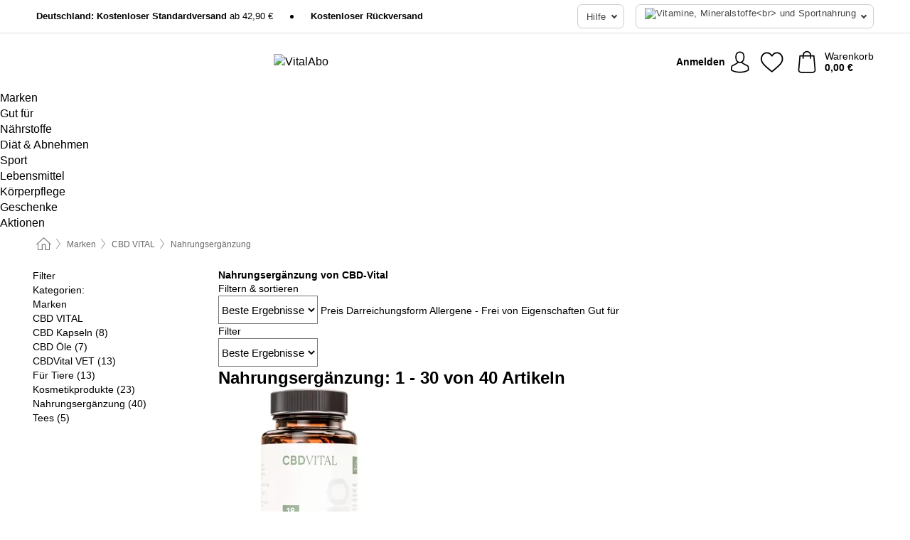

--- FILE ---
content_type: text/html; charset=UTF-8
request_url: https://www.vitalabo.de/cbd-vital/nahrungsergaenzung-von-cbd-vital
body_size: 28306
content:
 <!DOCTYPE html> <html class="no-js" lang="de">                    <head> <script>
        window.shopCode = "vitalabo_de";
        window.serverLanguage = "de";
        window.ajaxPrefix = "/ajax/";
        window.urlPrefix = "";
    </script> <link rel="preconnect" href="//va.nice-cdn.com">      <style>html{box-sizing:border-box;color:#222;font-size:1em;line-height:1.4;min-height:100%;-webkit-text-size-adjust:100%;--sl-scroll-lock-gutter:auto!important}::-moz-selection{background:#b3d4fc;text-shadow:none}::selection{background:#b3d4fc;text-shadow:none}audio,canvas,iframe,img,svg,video{vertical-align:middle}fieldset{border:0;margin:0;padding:0}textarea{-webkit-appearance:none;font-family:inherit;resize:vertical}.hidden{display:none!important;visibility:hidden}.visuallyhidden{border:0;clip:rect(0 0 0 0);height:1px;margin:-1px;overflow:hidden;padding:0;position:absolute;width:1px}.visuallyhidden.focusable:active,.visuallyhidden.focusable:focus{clip:auto;height:auto;margin:0;overflow:visible;position:static;width:auto}.invisible{visibility:hidden}.clearfix:after{clear:both;content:"";display:table}abbr,address,article,aside,audio,b,blockquote,body,body div,caption,cite,code,dd,del,details,dfn,dl,dt,em,fieldset,figure,footer,form,h1,h2,h3,h4,h5,h6,header,html,i,iframe,img,ins,kbd,label,legend,li,mark,menu,nav,object,ol,p,pre,q,samp,section,small,span,strong,sub,summary,sup,table,tbody,td,tfoot,th,thead,time,tr,ul,var,video{background:transparent;border:0;font-size:100%;font-weight:inherit;margin:0;padding:0;vertical-align:baseline}article,aside,details,figure,footer,header,nav,section,summary{display:block}*,:after,:before{box-sizing:border-box}embed,img,object{max-width:100%}ul{list-style:none}input[type=number]::-webkit-inner-spin-button,input[type=number]::-webkit-outer-spin-button{-webkit-appearance:none;margin:0}input[type=number]{-moz-appearance:textfield}sub,sup{font-size:75%;line-height:0;position:relative;vertical-align:baseline}sup{top:-.5em}sub{bottom:-.25em}input{line-height:normal}select{background:#fff;height:2.5rem}button{cursor:pointer;margin:0}.link{text-decoration:underline}.force-lazy{transform:translateY(6250rem)}.headline{font-size:1.75rem}.note{font-size:90%}.f-radio__button{align-items:center;border:.125rem solid #bebebe;border-radius:.625rem;color:#bebebe;cursor:pointer;display:flex;flex-grow:1;justify-content:center;margin:0 auto;padding:.9375rem .625rem}.f-radio:checked+.f-radio__button{background:#fff;border:.125rem solid #e67302;box-shadow:0 0 0 1px #e67302;color:#000}.h-search__field.f-field--clearable{padding-right:1.875rem}.f-field--clearable__btn{background:transparent;border:none;bottom:0;height:2.75rem;opacity:0;padding:0;position:absolute;right:.5625rem;top:0;transition:opacity .1s ease-out;visibility:hidden;width:2.25rem}.f-field--clearable__btn:focus{outline:none}.f-field--clearable__btn:hover{opacity:1}.f-filledin~.f-field--clearable__btn{opacity:.6;visibility:visible}.f-field--clearable--btn-spacing{right:2.75rem}body{font-family:Helvetica Neue,helvetica,arial,sans-serif,Apple Color Emoji,Segoe UI Emoji,Segoe UI Symbol;font-weight:400;overflow-x:hidden;width:100%;-webkit-font-smoothing:antialiased}a,body{color:#000}a{text-decoration:none}a:hover{color:#d56b00}a:active,a:hover{outline:0}input,select{font-family:Helvetica Neue,helvetica,arial,sans-serif,Apple Color Emoji,Segoe UI Emoji,Segoe UI Symbol;font-size:.9375rem}.hr{background:#ddd;height:1px;margin:1.5em 0;overflow:hidden}.link>a:after{content:" ›"}.small{font-size:.85rem;line-height:1.3}.smaller{font-size:.75rem;line-height:1.3}strong{font-weight:700}h1,h2,h3,h4,h5,h6{font-family:Helvetica Neue,helvetica,arial,sans-serif,Apple Color Emoji,Segoe UI Emoji,Segoe UI Symbol;font-weight:700;line-height:1.3}img{height:auto}.text-right{text-align:right}.text-center{text-align:center}img.right-aligned{float:right;margin:0 0 1em 1em}img.left-aligned{float:left;margin:0 1em 1em 0}.state-green{color:#007a22}.state-orange{color:#cc4d00}.state-red{color:#cd0000}.state-yellow{color:#ff8b00}.select-styled{display:inline-block;margin-right:.3125rem;position:relative}.select-styled select{-webkit-appearance:none;-moz-appearance:none;background:url([data-uri]) 100% no-repeat #fff;background-size:2.1875rem 1.875rem;border:1px solid #bbb;border-radius:.1875rem;color:#333;cursor:pointer;display:inline-block;font-size:1rem;min-height:2.5rem;padding:0 2.5rem 0 .625rem;width:100%}.select-styled select:hover{border:1px solid #333}.select-styled select:focus{border:1px solid #44a4d6;box-shadow:0 0 0 .1875rem #e8e8e8;outline:none}.select-styled select:-moz-focusring{color:transparent;text-shadow:0 0 0 #333}.select-styled select::-ms-expand{display:none}.select-styled:hover select:after{display:none}.section__title{font-size:.9rem;font-weight:400;letter-spacing:.1em;margin-bottom:2rem;margin-left:.5rem;margin-right:.5rem;overflow:hidden;text-align:center;text-transform:uppercase;width:calc(100% - 1rem)}.section__title:after,.section__title:before{background-color:#ccc;content:"";display:inline-block;height:1px;margin-bottom:.3rem;position:relative;width:50%}.section__title:before{margin-left:-50%;right:1rem}.section__title:after{left:1rem;margin-right:-50%}.section__title--multiline{border-top:1px solid #ccc;margin-bottom:1em;margin-left:.5rem;margin-right:.5rem;text-align:center;width:calc(100% - 1rem)}.section__title--multiline a{background:#fff;display:inline-block;font-size:1.4rem;font-style:normal;font-weight:400;letter-spacing:.125rem;margin:auto;padding:0 1em;position:relative;text-transform:uppercase;top:-.7em}.section__title--multiline .note{color:#666;display:block;font-size:.6em;letter-spacing:0;margin-top:.1em;text-align:center;text-transform:none}.content h1,.login__headline{font-size:1.625rem;font-weight:700;line-height:1.25}.content h2.subtitle{line-height:1.5}.popup .content h1{font-size:1.625rem;line-height:1.25;overflow:hidden;padding-right:3.4375rem;text-overflow:ellipsis}.content>h1{margin-bottom:1rem}h2{font-size:1.375rem;line-height:1.4}.error__title{font-size:1.1875rem}.is-hidden{display:none!important}.svgsprite{display:inline-block;fill:currentcolor}.rotate180{transform:rotate(180deg)}.startpage .main--fullsize{margin:0;max-width:none;padding-top:0}.main-bg{background:#fff;width:100%}.main,.main--fullsize{font-size:.9em;margin:0 auto;max-width:75.625rem;padding:.5rem 0 2.5rem}.main.checkout{margin:0 auto}.category .main,.cms .main,.customer .main,.search .main{display:flex;flex-direction:row;flex-wrap:wrap;font-size:.9em;margin:0 auto;max-width:75.625rem;width:100%}.sidebar-wrap{padding-bottom:1rem;padding-top:1rem;width:100%}.category .sidebar-wrap,.search .sidebar-wrap{order:-1}.content{font-size:1rem;margin:0 auto 1.2em;padding:0 1rem;position:relative;width:100%}.content--list-page{margin:0 auto 2rem;position:relative;width:100%}.content--fullsize{margin:0 auto;position:relative;width:100%}.content--fullsize.error{padding-left:.5rem;padding-right:.5rem;width:100%}.content--fullsize.wishlist{max-width:52.5rem;padding-left:1.25rem;padding-right:1.25rem}.flexPair{display:flex;flex-wrap:wrap;margin:0 -.5rem}.flexPair--small{margin:0 -.25rem}.flexPair__item,.flexPair__item--async{display:flex;flex-grow:1;margin-bottom:.5rem;min-width:50%;padding:0 .5rem}.flexPair__item--async{min-width:0}.flexPair__item--small{padding:0 .25rem}.btn,.button{align-items:center;background-color:#fff;border:1px solid #444;border-radius:.4375rem;color:#444;display:inline-flex;flex-wrap:wrap;font-family:Helvetica Neue,helvetica,arial,sans-serif,Apple Color Emoji,Segoe UI Emoji,Segoe UI Symbol;font-size:1.0625rem;font-weight:400;hyphenate-character:unset;-webkit-hyphens:none;hyphens:none;justify-content:center;letter-spacing:.025em;line-height:1.2;min-height:3rem;padding:.3125rem 1.125rem;position:relative;text-align:center;text-decoration:none;text-transform:none;transition-duration:.15s;transition-property:background,border-color,box-shadow,color;transition-timing-function:ease-in-out;vertical-align:middle}.btn:hover,.button:hover{background-color:#f8f8f8;border:1px solid #000;box-shadow:0 0 0 1px #000;color:#000}.btn:focus,.button:focus{box-shadow:0 0 0 1px #444,0 0 0 .1875rem #fff,0 0 0 .3125rem #aaa;outline:none}.btn--primary,.btn--primary[disabled]:hover,.btn-primary,.btn-primary[disabled]:hover,.button.primary,.button.primary[disabled]:hover{background-color:#e67302;border:0;color:#fff;font-weight:700}.btn--primary:not([disabled]):hover,.btn-primary:not([disabled]):hover,.button.primary:not([disabled]):hover{background-color:#d56b00;border:0;box-shadow:none;color:#fff}.btn--primary:focus,.btn-primary:focus,.button.primary:focus{box-shadow:0 0 0 .125rem #fff,0 0 0 .25rem #e67302;outline:none}.btn--secondary,.btn-secondary{background-color:#007db3;border:0;color:#fff;font-weight:700}.btn--secondary:not([disabled]):hover,.btn-secondary:not([disabled]):hover{background-color:#0071a1;border:0;box-shadow:none;color:#fff}.btn--secondary:focus,.btn-secondary:focus,.button.secondary:focus{box-shadow:0 0 0 .125rem #fff,0 0 0 .25rem #007db3;outline:none}.btn[disabled],.button[disabled]{box-shadow:none;cursor:not-allowed;opacity:.5}.btn--arrow,.btn--next{font-size:1.125rem;justify-content:flex-start;padding-left:1rem;padding-right:4rem}.btn--arrow:after,.btn--next:after{background-size:1.5625rem .625rem;bottom:0;content:"";display:block;height:.625rem;margin:auto;position:absolute;right:1.5rem;top:0;transform:translateZ(0);transition:all .2s ease-in-out;width:1.5625rem}.btn--arrow:after,.btn--arrow:hover:after,.btn--next:after,.btn--next:hover:after{background-image:url("data:image/svg+xml;charset=utf-8,%3Csvg xmlns='http://www.w3.org/2000/svg' viewBox='0 0 25 10'%3E%3Cpath fill='%23fff' d='M24.797 4.522 20.37.198a.704.704 0 0 0-.979 0 .664.664 0 0 0 0 .955l3.248 3.171H.692A.684.684 0 0 0 0 5c0 .373.31.676.692.676h21.946l-3.247 3.17a.664.664 0 0 0 0 .956.7.7 0 0 0 .489.198.7.7 0 0 0 .49-.198l4.427-4.324a.664.664 0 0 0 0-.956'/%3E%3C/svg%3E")}.btn--arrow:hover:after,.btn--next:hover:after{transform:translate3d(.375rem,0,0)}.btn--animatedAddToCart{background:#e67302;border-color:#e67302;color:#fff;overflow:hidden;padding:0;width:100%}.btn--animatedAddToCart:hover{background:#d56b00;border-color:#d56b00;box-shadow:none;color:#fff}.btn--animatedAddToCart .t{transform:translateZ(0);transition:transform,.3s;width:100%}.added.btn--animatedAddToCart .t{transform:translate3d(-100%,0,0);transition-duration:0s;transition-property:transform}.btn--animatedAddToCart svg{bottom:0;left:0;margin:auto;opacity:0;position:absolute;right:0;top:0;transform:rotate(-5deg);transition:all .6s;width:1.25rem}.added.btn--animatedAddToCart svg{opacity:1}.checkmarkstroke{fill:none;stroke-width:0}.added .checkmarkstroke{fill:none;stroke:#fff;stroke-width:40;stroke-linecap:round;stroke-linejoin:round;stroke-miterlimit:10;stroke-dashoffset:320;animation:dash .3s ease-out forwards}@keyframes dash{0%{stroke-dashoffset:320}to{stroke-dashoffset:0}}.bundle__total .add-to-basket,.checkout-btn,.qty-wrap>.add-to-basket{font-size:1rem}.add-to-basket svg,.add-to-basket:hover svg{fill:#fff;transition-duration:.15s;transition-property:fill;transition-timing-function:ease-in-out}.submit>.btn-default{font-size:.9375rem;font-weight:400}.with-arrow{justify-content:flex-start;padding:.5rem 1.5rem .5rem 1rem}.with-arrow:after{border-color:#444;border-style:solid;border-width:.125rem .125rem 0 0;bottom:0;content:"";display:block;height:.5625rem;margin:auto;position:absolute;right:1rem;top:0;transform:rotate(45deg);transition-duration:.15s;transition-property:background,border-color,box-shadow,color;transition-timing-function:ease-in-out;width:.5625rem}.with-arrow:hover:after{border-color:#000}.btn--primary.with-arrow:after,.btn-primary.with-arrow:after{border-color:#fff;transition-duration:.15s;transition-property:background,border-color,box-shadow,color;transition-timing-function:ease-in-out}.btn--primary.with-arrow:hover:after,.btn--secondary.with-arrow:after,.btn--secondary.with-arrow:hover:after,.btn-primary.with-arrow:hover:after,.btn-secondary.with-arrow:after,.btn-secondary.with-arrow:hover:after{border-color:#fff}.qty-wrap .add-to-basket{padding-left:.5rem;padding-right:.5rem}.product-buy-box .add-to-basket.full{width:100%}.add-to-basket .se2ff5f3b25edd90d5f55efc00c718b98{margin-right:.125rem;position:relative;fill:#fff;color:#fff;height:1rem;top:-1px}.btn-group-secondary{display:flex}.btn-group-secondary a,.btn-group-secondary button{background-color:#fff;border:1px solid #007db3;border-right:none;color:#007db3;padding:.625rem 1rem}.btn-group-secondary a.active,.btn-group-secondary a:hover,.btn-group-secondary button.active,.btn-group-secondary button:hover{background-color:#007db3;color:#fff}.btn-group-secondary a:first-of-type,.btn-group-secondary button:first-of-type{border-bottom-left-radius:.1875rem;border-top-left-radius:.1875rem}.btn-group-secondary a:last-of-type,.btn-group-secondary button:last-of-type{border-bottom-right-radius:.1875rem;border-right:1px solid #007db3;border-top-right-radius:.1875rem}.btn--full{width:100%!important}.btn--wide{min-width:100%}.btn--small,.btn-small{font-size:.9375rem;min-height:2.5rem}.btn--tiny{font-size:.875rem;min-height:2.25rem}.btn--edit{background-color:#eee;border-color:#eee;border-radius:.4375rem;border-radius:7px;color:#505050;font-size:.8125rem;font-size:13px;line-height:1.2;min-height:2.0625rem;min-height:33px;padding:2px 16px}.btn--edit:hover{background-color:#dcdcdc;border-color:#dcdcdc;box-shadow:none;color:#505050}.btn--dropdown{padding:.25rem 1.5rem .25rem .75rem;position:relative}.btn--dropdown:after{border-bottom:.125rem solid #333;border-right:.125rem solid #333;bottom:0;content:"";height:.375rem;margin:auto;position:absolute;right:.625rem;top:-.1875rem;transform:rotate(45deg);width:.375rem}.btn--close{-webkit-appearance:none;-moz-appearance:none;appearance:none;background:transparent;border:0;border-radius:50%;cursor:pointer;display:block;height:2.5rem;outline:none;overflow:hidden;position:relative;width:2.5rem}.btn--close:before{background:hsla(0,0%,100%,.35);border:0;border-radius:50%;bottom:0;content:"";left:0;opacity:0;position:absolute;right:0;top:0;transform:scale(0);transition:opacity .2s ease-out,transform .2s ease-out}.btn--close:hover:before{opacity:1;transform:scale(1)}.btn--close:after{align-items:center;bottom:0;color:#888;content:"✕";display:flex;font-size:1.0625rem;justify-content:center;left:0;margin:auto;position:absolute;right:0;top:0;z-index:2}.btn--close:hover:after{color:#999}.dropdown{height:0;opacity:0;overflow:hidden;position:absolute;transition:opacity .15s ease-in-out;visibility:hidden;z-index:1800}.header{position:relative}.h-content{align-items:stretch;display:flex;flex-wrap:wrap;justify-content:space-between;margin:auto;max-width:75.625rem;padding:0 0 .5rem}.h-serviceBar{display:none}.h-usps{flex:1 1 auto;flex-wrap:wrap;font-size:.75rem;height:2.0625rem;justify-content:flex-start;overflow:hidden}.h-usps,.h-usps__item{align-items:center;display:flex;padding:0 .5rem}.h-usps__item{height:100%;margin-right:.5rem;position:relative;white-space:nowrap}.h-usps__item:not(:first-child):before{background:#000;border-radius:50%;content:"";height:.3125rem;margin-right:1.5rem;position:relative;width:.3125rem}.h-usps__link,.h-usps__title{color:#000;text-decoration:none}.h-usps__link:hover{color:#000;text-decoration:underline}.h-services{align-items:center;display:flex;flex:0 0 auto;justify-content:flex-end;padding:0 .5rem}.h-service{flex-shrink:0;padding:0 .5rem}.h-service__btn{border:1px solid #ccc;box-shadow:none;font-family:Helvetica Neue,helvetica,arial,sans-serif,Apple Color Emoji,Segoe UI Emoji,Segoe UI Symbol;font-size:.8125rem;min-height:2.125rem}.h-service__btn:focus,.h-service__btn:hover{background:#f4f4f4;border:1px solid #bbb;box-shadow:none}.h-hotline{font-size:.6875rem;line-height:1.2;margin-left:.5rem;padding-left:1.25rem;position:relative}.h-hotline__image{left:0;margin-top:-.375rem;position:absolute;top:50%}.h-hotline__imagePath{fill:#333}.h-hotline__label--inline{font-size:.8125rem;line-height:1.4}.h-hotline__link{color:#000;display:block;font-size:.8125rem;font-weight:700;text-decoration:none;white-space:nowrap}.h-hotline__link:hover{color:#000}.h-hotline__link--inline{display:inline;line-height:1.125rem}.h-hotline__times{color:rgba(0,0,0,.8);font-size:.6875rem}.h-shoppingWorld{display:none}.h-shoppingWorld__icon{height:1.5rem;width:auto}.h-logo{align-items:center;display:flex;flex:0 0 auto;margin-left:0;order:1;padding:.25rem 0 .25rem .75rem;position:relative}.h-logo__image{display:block;height:auto;margin:auto;width:8.125rem}.h-tools{align-items:center;display:flex;flex:0 1 auto;line-height:1.2;order:2}.h-tools__item{height:100%}.h-tools__item--account{position:static}.h-tools__link{align-items:center;color:#000;display:flex;font-size:.75rem;height:100%;justify-content:center;min-height:3rem;min-width:2.625rem;padding:0 .25rem;position:relative;text-decoration:none;white-space:nowrap}.h-tools__item:last-child .h-tools__link{min-width:3.25rem;padding:0 .75rem 0 0}.h-tools__link:hover{color:#000}.h-tools__link:hover .h-tools__icon{transform:scale(1.1)}.h-tools__icon__wrap{position:relative}.h-tools__icon{display:block;transition:transform .1s ease-out}.h-tools__icon--account{height:1.9375rem;width:1.625rem}.h-tools__icon--wishlist{height:1.8125rem;width:2rem}.h-tools__icon--minicart{height:2rem;width:1.625rem}.h-tools__iconPath,a:hover .h-tools__iconPath{fill:#000}.h-tools__icon__cartQuantity{align-items:center;background:#e67302;border:.125rem solid #fff;border-radius:1rem;bottom:.9375rem;color:#fff;display:flex;font-family:Arial,sans-serif;font-size:.75rem;height:1.5rem;justify-content:center;min-width:1.5rem;padding:0 .2rem;position:absolute;right:-.625rem;text-align:center;width:auto}.h-tools__text{display:block;max-width:5rem;overflow:hidden;text-overflow:ellipsis;vertical-align:middle;white-space:nowrap}.h-tools__text--account,.h-tools__text--minicart{display:none}.h-tools__text b{display:block;font-weight:700;overflow:hidden;text-overflow:ellipsis;white-space:nowrap}.breadcrumbs{align-items:center;background:transparent;display:flex;font-size:.75rem;margin:0 auto;max-width:75.625rem;overflow:hidden;padding:.5rem 1rem;width:100%}.breadcrumbs li{display:none;line-height:1.4rem;overflow:hidden;text-overflow:ellipsis;white-space:nowrap}.breadcrumbs>.back__to__home,.breadcrumbs>li:nth-of-type(2){display:inline-block;flex:0 0 auto}.breadcrumbs>li:last-of-type,.category .breadcrumbs>li:nth-last-of-type(2):not(:first-of-type),.product .breadcrumbs>li:nth-last-of-type(2):not(:first-of-type){display:inline-block;flex:1 1 auto}.category .breadcrumbs>li:last-of-type:not(:nth-of-type(2)),.product .breadcrumbs>li:last-of-type:not(:nth-of-type(2)){display:none}.breadcrumbs>li:nth-of-type(n+2):before{background-image:url([data-uri]);background-repeat:no-repeat;background-size:.375rem .875rem;content:" ";display:inline-block;height:1.125rem;line-height:1;margin:0 .4375rem;opacity:.5;position:relative;vertical-align:middle;width:.5rem}.breadcrumbs a{color:#666}.breadcrumbs a:hover{color:#333;text-decoration:underline}.breadcrumbs .back__to__home a{background-image:url([data-uri]);background-repeat:no-repeat;background-size:1.3125rem 1.125rem;display:block;height:1.25rem;opacity:.6;text-indent:-624.9375rem;width:1.3125rem}.breadcrumbs .back__to__home a:hover{opacity:.8}.skip-links{list-style:none;margin:0;padding:0}.skip-links a{background-color:#000;color:#fff;font-weight:700;padding:.5rem;position:absolute;text-decoration:none;top:-3em}.skip-links a:focus{top:0;z-index:1000000000}.table__scrollable table,.table__wrap{display:block;overflow-x:auto;width:100%}.table__scrollable table{overflow-y:hidden}.table{border-collapse:collapse;margin-bottom:1rem;width:auto}.table.full{width:100%}.table.outerborder{border:1px solid #ccc}.table.striped tbody tr:nth-of-type(odd){background-color:rgba(0,0,0,.05)}.table td,.table th{padding:.75rem;vertical-align:top}.table th,.table.bordered tr{border-bottom:1px solid #ccc}.swiper-container{margin:0 auto;overflow:hidden;position:relative;z-index:1}.swiper-container-no-flexbox .swiper-slide{float:left}.swiper-wrapper{box-sizing:content-box;display:flex;transition-property:transform;z-index:1}.swiper-slide,.swiper-wrapper{height:100%;position:relative;width:100%}.swiper-slide{flex-shrink:0}.swiper-container .swiper-notification{left:0;opacity:0;pointer-events:none;position:absolute;top:0;z-index:-1000}.swiper-wp8-horizontal{touch-action:pan-y}.swiper-wp8-vertical{touch-action:pan-x}.swiper-button-next,.swiper-button-prev{background-position:50%;background-repeat:no-repeat;background-size:1.6875rem 2.75rem;cursor:pointer;height:2.75rem;margin-top:-1.375rem;position:absolute;top:50%;width:1.6875rem;z-index:10}.swiper-button-next:after,.swiper-button-prev:after{border-color:#2e2d2c;border-style:solid;border-width:1px 1px 0 0;bottom:0;content:"";display:block;height:1.375rem;left:0;margin:auto;position:absolute;right:0;top:0;transform:rotate(45deg);width:1.375rem}.swiper-button-prev:after{transform:rotate(225deg)}.swiper-button-next.swiper-button-disabled,.swiper-button-prev.swiper-button-disabled{cursor:auto;opacity:.35;pointer-events:none}.swiper-button-prev,.swiper-container-rtl .swiper-button-next{left:.625rem;right:auto}.swiper-button-next,.swiper-container-rtl .swiper-button-prev{left:auto;right:.625rem}.swiper-pagination{text-align:center;transition:.3s;z-index:10}.swiper-pagination.swiper-pagination-hidden{opacity:0}.swiper-pagination-bullet{background:#000;border-radius:100%;display:inline-block;height:.5rem;opacity:.2;width:.5rem}button.swiper-pagination-bullet{-webkit-appearance:none;-moz-appearance:none;appearance:none;border:none;box-shadow:none;margin:0;padding:0}.swiper-pagination-clickable .swiper-pagination-bullet{cursor:pointer}.swiper-pagination-bullet-active{background:#007aff;opacity:1}.swiper-lazy-preloader{animation:swiper-preloader-spin 1s steps(12) infinite;height:2.625rem;left:50%;margin-left:-1.3125rem;margin-top:-1.3125rem;position:absolute;top:50%;transform-origin:50%;width:2.625rem;z-index:10}@keyframes swiper-preloader-spin{to{transform:rotate(1turn)}}.fancybox-overlay{display:none;left:0;overflow:hidden;position:absolute;top:0;z-index:8010}.fancybox-overlay-fixed{bottom:0;position:fixed;right:0}.countdown-wrap{align-items:center;display:flex;font-size:1rem;padding:0}.countdown-label{margin-right:.5rem}.countdown-label .headline{color:#cd0000;font-size:1.1875rem}.deals__emptyContainer{align-items:center;display:flex;flex-flow:column}.deals__image{height:auto;margin-bottom:2.5rem;width:90%}.content .deals__section{color:#007db3;font-size:1.75rem;font-weight:700;margin-bottom:1.5rem}.deals__discoverProductsText,.deals__nextDealsInfo{font-size:1.125rem;margin-bottom:.875rem}.countdown-wrap.category{align-items:center;flex-flow:column;justify-content:center;margin-bottom:2rem}.countdown-wrap.category .countdown-label{display:block;margin:0 0 1rem;text-align:center}.countdown-wrap.category .headline{font-size:2rem;font-weight:700}.countdown-wrap.category p.info{font-size:1rem;font-weight:400}.countdown,.countdown__large{color:#fff;display:flex}.countdown__large{margin-bottom:3rem}.countdown .item{line-height:1.1;padding:.3rem 0;width:2.5rem}.countdown .item,.countdown__large .item{background:#333;display:flex;flex-direction:column;justify-content:center;margin-right:1px;text-align:center}.countdown__large .item{line-height:1.15;padding:.5rem 0}.countdown .item.first,.countdown__large .item.first{border-bottom-left-radius:.375rem;border-top-left-radius:.375rem}.countdown .item.last,.countdown__large .item.last{border-bottom-right-radius:.375rem;border-top-right-radius:.375rem}.countdown .item.hidden,.countdown__large .item.hidden{display:none}.countdown .value,.countdown__large .value{display:block;font-size:1rem}.countdown .label,.countdown__large .label{display:block;font-size:.6875rem}.countdown-wrap.category .countdown .item{padding:.5rem 0;width:3.75rem}.countdown-wrap.category .countdown__large .item{display:flex;width:4rem}.countdown-wrap.category .countdown .value{font-size:1.3125rem}.countdown-wrap.category .countdown__large .value{font-size:1.5rem}.countdown-wrap.category .countdown .label{font-size:.75rem}.countdown-wrap.category .countdown__large .label{font-size:1rem}.deals__genericImageBG{fill:#007db3}.flag{background:#fff;border-radius:.25rem;display:inline-block;font-size:.75rem;font-weight:700;letter-spacing:.05em;line-height:1.1;margin-right:.375rem;padding:.25rem .5rem}.flag.bestseller{border:1px solid #cc4d00;color:#cc4d00}.flag.new{border:1px solid #007a22;color:#007a22}.flag.sale-tag{border:1px solid #cd0000;color:#cd0000}.flag.sale{background:#cd0000;border-radius:.1875rem;color:#fff;font-size:.8em;letter-spacing:0;margin-left:.25rem;padding:.3em .375rem;position:static;vertical-align:middle}.price{color:#000;font-size:.9375rem;font-weight:700}.instead-price{color:#000;font-weight:400;text-decoration:line-through!important}.reduced-price{color:#cd0000!important;font-weight:700}.main-price .reduced-price{font-size:1.1875rem}.price-saving{color:#cd0000;font-weight:700}.sup,sup{font-size:.7em;position:relative;top:-.3em}.percent-saving{background:#cd0000;border-radius:.1875rem;color:#fff;font-size:.9em;font-weight:400;line-height:1.2;padding:.125rem .3125rem;vertical-align:middle}.stars{align-items:center;direction:ltr;display:flex;unicode-bidi:bidi-override}.stars i{color:#ff8b00;display:inline-block;font-family:Segoe UI Symbol,Arial,sans-serif;font-size:1.0625rem;font-style:normal;margin-right:.05em;position:relative}.stars--small i{font-size:.875rem}.stars.large i{font-size:1.375rem}.stars.large span{line-height:1.375rem;vertical-align:middle}.stars .full:after{color:#ff8b00;content:"★";left:0;position:absolute;top:0}.stars i:before{content:"☆"}.stars .half:after{color:#ff8b00;content:"★";left:0;overflow:hidden;position:absolute;top:0;width:48%}.rating-count{color:#666;font-size:.75rem;height:.75rem;margin-left:.2em;vertical-align:middle}.stock-state{font-size:.9375rem;font-weight:700}.stock-state a{color:inherit;text-decoration:underline}.stock-state a:hover{color:inherit}.available{color:#007a22}.unavailable{color:#cd0000;font-weight:700}.availableAtDate,.preorder{color:#cc4d00}.preorder,.restricted{font-weight:700}.restricted{color:#cd0000}.stock-state.pre-order{color:#000}.stock-state.country-restricted{color:#cd0000}.free-del{color:#cc4d00;font-weight:700}.stock-state>span{color:#333;font-size:.8125rem;font-weight:500}.stock-state>span.description{font-size:.9375rem}.stock-state-highlight{border:.1875rem solid #cd0000;border-radius:.5rem;font-size:1.1875rem;padding:.9375rem}.stock-state-highlight span{display:block;font-size:1rem;margin-top:.7em}.stock-state-highlight--preorder{border:.1875rem solid #cc4d00;border-radius:.25rem;color:#cc4d00;font-size:1.1875rem;padding:.9375rem}.stock-state-highlight--preorder .stock-state-large{font-size:1rem;margin-top:.7em}.stock-state-highlight--preorder span{color:#000}.select__list{height:0;opacity:0;position:absolute;visibility:hidden}.orderChangeRequest{margin:0 auto;max-width:40rem;padding:.9375rem}.orderChangeRequest__fancyWrap{bottom:0;top:auto!important}.orderChangeRequest__fancyWrap .fancybox-skin{border-bottom-left-radius:0;border-bottom-right-radius:0}.orderChangeRequest__headline{font-size:1.6875rem;letter-spacing:.68px;margin-bottom:2.1875rem;padding-top:.625rem;text-align:center}.orderChangeRequest__options{display:none}.orderChangeRequest__text{font-size:1rem;letter-spacing:.42px;margin-bottom:1.875rem}.orderChangeRequest__btns{display:flex;flex-direction:column-reverse;justify-content:center}.orderChangeRequest__cancelBtn{margin:.625rem 0}.orderChangeRequest__row{display:flex;flex-wrap:wrap;font-size:.9375rem;justify-content:space-between}.orderChangeRequest__orderNum{font-size:1rem;font-weight:500;margin-bottom:.4375rem;padding-right:.25rem}.orderChangeRequest__orderNum.highlight>span{background:#ffdc8c;border-radius:.4375rem}.orderChangeRequest__date{font-size:1rem;font-weight:500;margin-bottom:.625rem}.orderChangeRequest__items{margin-bottom:2.5rem}.orderChangeRequest__items,.orderChangeRequest__price{font-size:1rem;font-weight:500}.orderChangeRequest__divider{border-top:1px solid #ddd;padding-top:.625rem}.orderChangeRequest__flexPair{margin-bottom:1.875rem}.orderChangeRequest__radioBtns{display:block;padding:0}.orderChangeRequest__serviceText{display:none}.orderChangeRequest__flexPairService{display:block}.orderChangeRequest__img{display:block;margin:0 auto 3.125rem}.orderChangeRequest__arrow{display:block;margin:0 auto 1.875rem}.orderChangeRequest__openChat{display:flex;justify-content:center}.orderChangeRequest__openChatBtn{margin-bottom:1.875rem}.orderChangeRequest__closeBtn{display:block;margin:0 auto;width:50%}.orderChangeRequest__phoneText{margin-bottom:1.875rem;text-align:center}.orderChangeRequest__phoneNum{align-items:center;color:#158a86;display:flex;font-size:1.75rem;font-weight:500;justify-content:center;margin-bottom:1.875rem}.orderChangeRequest__phone{margin-right:.9375rem}.orderChangeRequest__radioBtnsHeadline{font-size:1.5rem;letter-spacing:1px;margin-bottom:1.25rem;padding-top:1.25rem}.orderChangeRequest__alreadyPaid{display:none}.orderChangeRequest__alreadyPaidService{color:#158a86;display:flex;margin-bottom:1.875rem;margin-top:-1.875rem}.cancelOrder{padding:1rem}.cancelOrder__fancyWrap{bottom:0;top:auto!important}.cancelOrder__fancyWrap .fancybox-skin{border-bottom-left-radius:0;border-bottom-right-radius:0}.cancelOrder__headline{font-size:1.6875rem;letter-spacing:.68px;margin-bottom:2.1875rem;padding-top:.625rem;text-align:center}.cancelOrder__section{margin-bottom:1.5rem}.cancelOrder__options{display:none}.cancelOrder__text{font-size:1.0625rem;letter-spacing:.42px;margin-bottom:1.875rem}.cancelOrder__btns{display:flex;flex-direction:column-reverse;justify-content:center}.cancelOrder__cancelBtn{margin:.625rem 0}.cancelOrder__row{display:flex;flex-wrap:wrap;font-size:.9375rem;justify-content:space-between}.cancelOrder__orderNum{font-size:1rem;font-weight:500;margin-bottom:.4375rem;padding-right:.25rem}.cancelOrder__orderNum.highlight>span{background:#ffdc8c;border-radius:.4375rem}.cancelOrder__date{font-size:1rem;font-weight:500;margin-bottom:.625rem}.cancelOrder__items{margin-bottom:2.5rem}.cancelOrder__items,.cancelOrder__price{font-size:1rem;font-weight:500}.cancelOrder__divider{border-top:1px solid #ddd;padding-top:.625rem}.cancelOrder__flexPair{flex-direction:column-reverse;margin-bottom:1.875rem}.cancelOrder__radioBtns{display:block;padding:0}.cancelOrder__serviceText{display:none}.cancelOrder__flexPairService{display:block}.cancelOrder__img{display:block;margin:0 auto 3.125rem}.cancelOrderIconFillColor{fill:#007db3}.cancelOrder__arrow{display:block;margin:0 auto 1.875rem}.cancelOrder__openChat{display:flex;justify-content:center}.cancelOrder__openChatBtn{margin-bottom:1.875rem}.cancelOrder__closeBtn{display:block;margin:0 auto;width:50%}.cancelOrder__btnWrap{display:flex;justify-content:center}.cancelOrder__phoneText{margin-bottom:1.875rem;text-align:center}.cancelOrder__phoneNum{align-items:center;color:#158a86;display:flex;font-size:1.75rem;font-weight:500;justify-content:center;margin-bottom:1.875rem}.cancelOrder__phone{margin-right:.9375rem}.cancelOrder__radioBtnsHeadline{font-size:1.5rem;letter-spacing:1px;margin-bottom:1.25rem;padding-top:1.25rem}.cancelOrder__alreadyPaid{display:none}.cancelOrder__alreadyPaidService{color:#158a86;display:flex;margin-bottom:1.875rem;margin-top:-1.875rem}@media (min-width:22.5rem){.h-tools__link{min-width:3rem}.h-tools__item:last-child .h-tools__link{padding:0 1rem 0 0}.h-tools__text{max-width:4.375rem}.h-tools__text--account{display:block;margin-right:.5rem;text-align:right}.deals__image{width:52%}.countdown-wrap.category .countdown__large .item{width:5rem}.countdown-wrap.category .countdown__large .value{font-size:1.8rem}.countdown-wrap.category .countdown__large .label{font-size:1.25rem}}@media (min-width:35.5rem){.section__title,.section__title--multiline{margin-left:.9375rem;margin-right:.9375rem;width:calc(100% - 1.875rem)}h2{font-size:1.5rem;line-height:1.3}.hideDesktop--568{display:none!important}.content,.content--fullsize.error{padding-left:.9375rem;padding-right:.9375rem}.bundle__total .add-to-basket,.checkout-btn,.qty-wrap>.add-to-basket{font-size:1rem}.btn--wide{min-width:18.75rem}.h-content{align-items:center}.h-logo__image{width:8.75rem}.h-tools__item--account{position:relative}.h-tools__item:last-child .h-tools__link{padding:0 .5rem}.h-tools__text{max-width:none}.h-tools__text--minicart{display:block;margin-left:.75rem}.h-tools__text b{text-overflow:clip}.breadcrumbs>li:nth-of-type(3){display:inline-block;flex:0 0 auto}.countdown-wrap.category .countdown .item{width:5rem}.orderChangeRequest__headline{font-size:1.875rem;letter-spacing:.75px;margin-bottom:3.125rem;padding-top:0}.orderChangeRequest__options{display:block;margin-bottom:1.875rem;width:100%}.orderChangeRequest__text{font-size:1.125rem;letter-spacing:.45px}.orderChangeRequest__date,.orderChangeRequest__orderNum,.orderChangeRequest__row{font-size:1.125rem}.orderChangeRequest__items{font-size:1.125rem;margin-bottom:0}.orderChangeRequest__price{font-size:1.125rem}.orderChangeRequest__divider{margin-bottom:2.5rem}.orderChangeRequest__radioBtns{display:none}.orderChangeRequest__serviceText{display:block;font-size:1.125rem;margin-bottom:1.875rem}.orderChangeRequest__flexPairService{display:none}.orderChangeRequest__alreadyPaid{color:#158a86;display:flex;margin-bottom:1.875rem;margin-top:-1.875rem}.cancelOrder__headline{font-size:1.875rem;letter-spacing:.75px;margin-bottom:3.125rem;padding-top:0}.cancelOrder__options{display:block;width:100%}.cancelOrder__text{font-size:1.125rem;letter-spacing:.45px}.cancelOrder__date,.cancelOrder__orderNum,.cancelOrder__row{font-size:1.125rem}.cancelOrder__items{font-size:1.125rem;margin-bottom:0}.cancelOrder__price{font-size:1.125rem}.cancelOrder__divider{margin-bottom:2.5rem}.cancelOrder__radioBtns{display:none}.cancelOrder__serviceText{display:block;font-size:1.125rem;margin-bottom:1.875rem}.cancelOrder__flexPairService{display:none}.cancelOrder__alreadyPaid{color:#158a86;display:flex;margin-bottom:1.875rem;margin-top:-1.875rem}}@media (min-width:48rem){.f-radio__button{padding:1.25rem 0}.content h1,.login__headline,.popup .content h1{font-size:1.75rem;line-height:1.2}.error__title{font-size:1.3125rem}.hide-desktop{display:none}.hideDesktop--768{display:none!important}.bundle__total .add-to-basket,.checkout-btn,.qty-wrap>.add-to-basket{font-size:1.125rem}.h-content{flex-wrap:nowrap;justify-content:space-between;padding:.5rem;position:relative}.h-serviceBar{align-items:center;border-bottom:1px solid #ddd;display:flex;padding:.375rem 0}.h-hotline__label--inline,.h-hotline__link{font-size:.875rem}.h-logo{margin-left:48px;padding:.25rem .5rem}.h-logo__image{width:10.625rem}.h-tools{order:3}.h-tools__link{font-size:.8125rem}.h-tools__item:last-child .h-tools__link{padding:0 .5rem 0 0}.h-tools__text{max-width:7.5rem}.h-tools__text--minicart{display:none}.h-tools__text b{overflow:hidden;text-overflow:ellipsis;white-space:nowrap}.breadcrumbs>li{display:inline-block!important;flex:0 0 auto!important}.deals__discoverProductsText,.deals__nextDealsInfo{font-size:1.3125rem}.countdown-wrap.category{flex-flow:row;margin-bottom:2.5rem}.countdown-wrap.category .countdown-label{display:inline-block;margin:0 1.5rem 0 0}.countdown-wrap.category .countdown__large .item{width:7rem}.countdown-wrap.category .countdown .value{font-size:1.5rem}.countdown-wrap.category .countdown__large .value{font-size:2rem}.countdown-wrap.category .countdown .label,.flag{font-size:.8125rem}.orderChangeRequest{flex-direction:column;justify-content:center;padding:2.5rem}.orderChangeRequest__fancyWrap{bottom:auto;top:0!important}.orderChangeRequest__fancyWrap .fancybox-skin{border-bottom-left-radius:.6875rem;border-bottom-right-radius:.6875rem;border-top-left-radius:0;border-top-right-radius:0}.orderChangeRequest__btns{display:flex;flex-direction:row;justify-content:flex-end}.orderChangeRequest__cancelBtn{margin:0 .625rem 0 0}.cancelOrder{flex-direction:column;justify-content:center;padding:2.5rem}.cancelOrder__fancyWrap{bottom:auto;top:0!important}.cancelOrder__fancyWrap .fancybox-skin{border-bottom-left-radius:.6875rem;border-bottom-right-radius:.6875rem;border-top-left-radius:0;border-top-right-radius:0}.cancelOrder__btns{display:flex;flex-direction:row;justify-content:flex-end}.cancelOrder__cancelBtn{margin:0 .625rem 0 0}.cancelOrder__flexPair{flex-direction:row-reverse}}@media (min-width:64rem){.section__title{font-size:1rem}.hideDesktop,.hideDesktop--1024,.hideDesktop--960{display:none!important}.main,.main--fullsize{padding:.9375rem 0 2.5rem}.sidebar-wrap{order:-1;padding:0 .6875rem 1rem;width:22%}.content{margin:0 auto 2rem}.content,.content--list-page{width:77%}.content--fullsize{margin:0 auto 2rem}.btn--edit{min-height:1.4375rem;min-height:23px;padding:2px 5px}.h-content{padding:1rem .5rem}.h-usps{font-size:.8125rem}.h-shoppingWorld{display:block}.h-logo{margin-left:0}.h-logo__image{width:13.75rem}.h-tools__item{margin-right:.25rem}.h-tools__item:last-child{margin-right:0}.h-tools__link{font-size:.875rem}.h-tools__item:last-child .h-tools__link{padding:0 .5rem}.h-tools__text--minicart{display:block!important}.deals__image{width:40%}}@media (min-width:75.625rem){.h-serviceBar{padding:.375rem calc(50% - 37.8125rem)}}@media (min-width:87.5rem){.breadcrumbs{max-width:100%;padding:.5rem calc(50% - 36.8125rem)}}@media (max-width:63.9375rem){.hideMobile--1024{display:none!important}}@media only screen and (max-width:48rem){.hide-mobile{display:none!important}}@media (max-width:47.9375rem){.hideMobile--768{display:none!important}}@media (max-width:35.4375rem){.hideMobile--568{display:none!important}}@media print{*,:after,:before{background:transparent!important;box-shadow:none!important;color:#000!important;text-shadow:none!important}a,a:visited{text-decoration:underline}a[href^="#"]:after,a[href^="javascript:"]:after{content:""}blockquote,pre{border:1px solid #999;page-break-inside:avoid}thead{display:table-header-group}img,tr{page-break-inside:avoid}img{max-width:100%!important}h2,h3,p{orphans:3;widows:3}h2,h3{page-break-after:avoid}}</style><link media='' rel='prefetch' as='style' href='https://va.nice-cdn.com/disco/build/l_shop/critical_category.009e3c4d.css'/><link media='' rel='preload' href='https://va.nice-cdn.com/disco/build/l_shop/styles.4ef8fa31.css' as='style' onload="this.onload=null;this.rel='stylesheet'"><noscript><link rel='stylesheet' href='https://va.nice-cdn.com/disco/build/l_shop/styles.4ef8fa31.css'></noscript><link media='print' rel='stylesheet' href='https://va.nice-cdn.com/disco/build/l_shop/print.a880ca08.css'/>  <link rel="stylesheet" href="https://va.nice-cdn.com/disco/build/shop/common.32e5ef2a.css"> <link rel="stylesheet" href="https://va.nice-cdn.com/disco/build/shop/catalogue.22fb5941.css">             <title>Nahrungsergänzung von CBD-Vital - VitalAbo </title><meta http-equiv="content-type" content="text/html; charset=UTF-8"> <meta name="viewport" content="width=device-width, initial-scale=1.0"><link rel="canonical" href="https://www.vitalabo.de/cbd-vital/nahrungsergaenzung-von-cbd-vital"><meta name="dcterms.rightsHolder" content="niceshops GmbH"><link rel="home" title="home" href="https://www.vitalabo.de/"> <link rel="search" type="application/opensearchdescription+xml" title="VitalAbo" href="https://va.nice-cdn.com/static/opensearch/1bbeeac3f9b99ee6790e36b2f55e005f_3041681397_DE_de"><meta name="description" content="Nahrungsergänzung von CBD-Vital. Kostenlose Lieferung ab 42,90 €. Lieferung in 2 Tagen. PURE CBD 18, CBD Naturextrakt Premium 10% Bio, CBD VITAL Curcumin liquid."><link rel="alternate" href="https://www.vitalabo.at/cbd-vital/nahrungsergaenzung-von-cbd-vital" hreflang="de-AT"><link rel="alternate" href="https://www.vitalabo.de/cbd-vital/nahrungsergaenzung-von-cbd-vital" hreflang="de"><link rel="alternate" href="https://www.vitalabo.com/cbd-vital/nutritional-supplements-by-cbd-vital" hreflang="en"><link rel="alternate" href="https://www.vitalabo.bg/cbd-vital/khranitjelnitje-dobavki-ot-cbd-vital" hreflang="bg"><link rel="alternate" href="https://www.vitalabo.es/cbd-vital/suplementos-alimenticios-de-cbd-vital" hreflang="es"><link rel="alternate" href="https://www.vitalabo.fr/cbd-vital/complement-alimentaire" hreflang="fr"><link rel="alternate" href="https://www.vitalabo.hr/cbd-vital/prehrambeni-dodaci-od-cbd-vital" hreflang="hr"><link rel="alternate" href="https://www.vitalabo.it/cbd-vital/cbd-vital-integratori-alimentari" hreflang="it"><link rel="alternate" href="https://www.vitalabo.hu/cbd-vital/cbd-vital-etrendkiegeszitok" hreflang="hu"><link rel="alternate" href="https://www.vitalabo.pl/cbd-vital/suplementy-diety-firmy-cbd-vital" hreflang="pl"><link rel="alternate" href="https://www.vitalabo.ch/de-CH/cbd-vital/nahrungsergaenzung-von-cbd-vital" hreflang="de-CH"><link rel="alternate" href="https://www.vitalabo.ch/fr-CH/cbd-vital/complement-alimentaire" hreflang="fr-CH"><link rel="alternate" href="https://www.vitalabo.ch/it-CH/cbd-vital/cbd-vital-integratori-alimentari" hreflang="it-CH"><link rel="alternate" href="https://www.vitalabo.ch/en-CH/cbd-vital/nutritional-supplements-by-cbd-vital" hreflang="en"><link rel="alternate" href="https://www.vitalabo.si/cbd-vital/prehranska-dopolnila-znamke-cbd-vital" hreflang="sl"><link rel="alternate" href="https://www.vitalabo.sk/cbd-vital/vyzivove-doplnky-od-cbd-vital" hreflang="sk"><link rel="alternate" href="https://www.vitalabo.se/cbd-vital/kosttillskott-fraan-cbd-vital" hreflang="sv"><link rel="alternate" href="https://www.vitalabo.fi/cbd-vital/cbd-vitalin-ravintolisaet" hreflang="fi"><link rel="alternate" href="https://www.vitalabo.co.uk/cbd-vital/nutritional-supplements-by-cbd-vital" hreflang="en-GB"><link rel="alternate" href="https://www.vitalaboprozdravi.cz/cbd-vital/cbd-vital-doplnky-stravy" hreflang="cs"><link rel="alternate" href="https://www.vitalabo.nl/cbd-vital/voedingssupplementen-van-cbd-vital" hreflang="nl"><link rel="alternate" href="https://www.vitalabo.pt/cbd-vital/cbd-vital-suplementos-alimentares" hreflang="pt"><link rel="alternate" href="https://www.vitalabo.ie/cbd-vital/nutritional-supplements-by-cbd-vital" hreflang="en"><meta name="format-detection" content="telephone=no"> <link rel="apple-touch-icon" sizes="180x180" href="https://va.nice-cdn.com/apple-touch-icon.png"> <link rel="icon" type="image/png" href="https://va.nice-cdn.com/favicon-32x32.png" sizes="16x16"> <link rel="icon" type="image/png" href="https://va.nice-cdn.com/favicon-16x16.png" sizes="32x32"> <link rel="manifest" href="/feed/manifest_json" crossorigin="use-credentials"> <link rel="mask-icon" href="https://va.nice-cdn.com/safari-pinned-tab.svg" color="#009fe3"> <link rel="shortcut icon" href="https://va.nice-cdn.com/favicon.ico"> <meta name="theme-color" content="#009fe3"> <meta property="og:site_name" content="VitalAbo">     <meta property="og:locale" content="de_DE">      <meta property="og:type" content="product.group"> <meta property="og:title" content="Nahrungsergänzung von CBD-Vital - VitalAbo">    <meta property="og:url" content="https://www.vitalabo.de/cbd-vital/nahrungsergaenzung-von-cbd-vital" /> <meta property="og:description" content="Nahrungsergänzung von CBD-Vital. Kostenlose Lieferung ab 42,90 €. Lieferung in 2 Tagen. PURE CBD 18, CBD Naturextrakt Premium 10% Bio, CBD VITAL Curcumin liquid. ">   <meta property="og:image" content="https://va.nice-cdn.com/disco/build/assets/Logo/vitalabo-og.5fa78bad5h0p.jpg">    <script>var w = window;
    document.documentElement.className = document.documentElement.className.replace(/\bno-js\b/g, '') + ' js ';
    (function(w,d,u){w.readyQ=[];w.bindReadyQ=[];function p(x,y){if(x=="ready"){w.bindReadyQ.push(y);}else{w.readyQ.push(x);}}var a={ready:p,bind:p};w.$=w.jQuery=function(f){if(f===d||f===u){return a}else{p(f)}}})(w,document);
    w.appendCss = function (ul,m) {var cb = function () {var d = document, l = d.createElement('link');l.rel = 'stylesheet';l.media=m||"screen";l.href = ul;var h = d.getElementsByTagName('link')[0];h.parentNode.insertBefore(l,h.nextSibling);};if (typeof w.attachEvent == "function"){w.attachEvent('onload',cb)}else{if(typeof w.addEventListener == "function"){w.addEventListener('load',cb,false)}}};
        w.appendScript = function (u, c) {$(document).ready(function () {$.getScript(u).done(function(s,t){if(typeof c=="function"){c()}})})};
    </script> </head><body id="top" lang="de" class="category lang-de"> <submit-overlay id="globalOverlay"></submit-overlay>  <ul class="skip-links"> <li><a accesskey="1" href="#mainMenu">zur Navigation</a></li> <li><a accesskey="2" href="#mainWrapper">zum Inhalt</a></li> <li><a accesskey="4" href="/warenkorb">zum Warenkorb</a></li> </ul><header class="header">         <div class="h-serviceBar" data-id="LayoutSection_ID=7" data-type="special_banner" data-sub-type="usp_service" data-elements="1" data-max-elements="4" data-min-elements="1" data-max-elements-per-row="4" data-color="" data-has-title-text-link=""> <ul class="h-usps">          <li class="h-usps__item" data-id="LayoutElement_ID=29" data-element-id="29" data-section-id="7" data-type="usp_service_checkbox" data-sub-type="default" data-start-date="" data-end-date="" data-title="" data-campaign-code="" data-campaign-id="" data-gtm-track=""> <a class="h-usps__link" href="/info/versand-und-lieferung#shop_help2_delivery_1"><strong>Deutschland: Kostenloser Standardversand </strong> ab 42,90&nbsp;€</a> </li>    <li class="h-usps__item" data-id="LayoutElement_ID=29" data-element-id="29" data-section-id="7" data-type="usp_service_checkbox" data-sub-type="default" data-start-date="" data-end-date="" data-title="" data-campaign-code="" data-campaign-id="" data-gtm-track=""> <a class="h-usps__link" href="/info/ruecksendungen-und-rueckerstattungen"><strong>Kostenloser Rückversand</strong></a> </li>    <li class="h-usps__item" data-id="LayoutElement_ID=29" data-element-id="29" data-section-id="7" data-type="usp_service_checkbox" data-sub-type="default" data-start-date="" data-end-date="" data-title="" data-campaign-code="" data-campaign-id="" data-gtm-track=""> <a class="h-usps__link" href="/info/versand-und-lieferung">Zustellung in 2 Werktagen.</a> </li>    </ul> <ul class="h-services">         <li class="h-service dropdown__wrap" data-id="LayoutElement_ID=29" data-element-id="29" data-section-id="7" data-type="usp_service_checkbox" data-sub-type="default" data-start-date="" data-end-date="" data-title="" data-campaign-code="" data-campaign-id="" data-gtm-track=""> <drop-down> <a class="h-service__btn btn btn--dropdown js-dropdownTrigger" aria-haspopup="true" aria-controls="helpDropdown" aria-expanded="false" href="/info/supportcenter">Hilfe</a> <div class="help__dropdown js dropdown" id="helpDropdown"> <ul class="dropdown__content"> <li class="dropdown__item"> <a class="dropdown__link" href="/info/meine-bestellung">Wo ist meine Bestellung?</a> </li> <li class="dropdown__item"> <a class="dropdown__link" accesskey="3" href="/info/ruecksendungen-und-rueckerstattungen">Rücksendungen</a> </li> <li class="dropdown__item"> <a class="dropdown__link" href="/info/versand-und-lieferung">Versandkosten</a> </li> <li class="dropdown__item"> <a class="dropdown__link" accesskey="3" href="/info/zahlungsmoeglichkeiten">Zahlungsmöglichkeiten</a> </li> <li class="dropdown__item"> <a class="dropdown__link" accesskey="3" href="/info/kontakt">Kontakt</a> </li> <li class="dropdown__item"> <a class="dropdown__link" href="/info/supportcenter">Alle Hilfe-Themen</a> </li> </ul> </div> </drop-down> </li>       <li class="h-service h-shoppingWorld dropdown__wrap"> <drop-down> <button class="h-service__btn btn btn--dropdown js-dropdownTrigger" aria-haspopup="true" aria-controls="shoppingworldDropdown" aria-expanded="false"> <img class="h-shoppingWorld__icon" loading="lazy" src="https://va.nice-cdn.com/disco/build/assets/shoppingworld/favicon_vitalabo.f2e7367en1c3.png" alt="Vitamine, Mineralstoffe<br> und Sportnahrung" width="48" height="48"> </button> <div class="shoppingWorld__dropdown dropdown js" id="shoppingworldDropdown"> <div class="dropdown__content"> <p class="shoppingWorld__dropdown__title">Mehr Inspiration</p> <ul class="shoppingWorld__dropdown__list">        <li class="shoppingWorld__dropdown__item" data-id="LayoutElement_ID=29" data-element-id="29" data-section-id="7" data-type="usp_service_checkbox" data-sub-type="default" data-start-date="" data-end-date="" data-title="" data-campaign-code="" data-campaign-id="" data-gtm-track=""> <a class="shoppingWorld__dropdown__link" href="https://www.ayurveda101.de"> <img loading="lazy" class="shoppingWorld__dropdown__image" src="https://va.nice-cdn.com/disco/build/assets/shoppingworld/logo_ayurveda101.06874289n1c3.png" alt="Ayurveda101" width="180" height="60"> <span>Ayurvedische Produkte und Superfood</span> </a> </li> </ul> </div> </div> </drop-down> </li>    </ul> </div>   <div class="h-content">             <a class="h-logo" accesskey="0" href="https://www.vitalabo.de/"> <img class="h-logo__image" src="https://va.nice-cdn.com/disco/build/assets/Logo/vitalabo-logo.0962ccf35h0p.svg" alt="VitalAbo" width="200" height="62"> </a>   <div class="h-search"> <main-menu-mobile
        endpoint="https://va.nice-cdn.com/api/catalogue/main-menu?shopCode=vitalabo_de" banner-endpoint="https://va.nice-cdn.com/api/catalogue/main-menu-banner?shopCode=vitalabo_de&country=DE"
           
></main-menu-mobile><search-bar search-url="/suche" search-query=""></search-bar> </div> <ul class="h-tools">    <li class="h-tools__item h-tools__item--account dropdown__wrap"> <drop-down> <a class="h-tools__link js-dropdownTrigger" href="/kunden/mein-konto"
               aria-label="Anmelden" aria-haspopup="true" aria-controls="toolbar-account-salutation" aria-expanded="false"
                is="login-redirect-link" data-url="/kunden/login"            > <span class="h-tools__text h-tools__text--account" id="toolbar-account-salutation"> <b>Anmelden</b></span>       <svg class="h-tools__icon h-tools__icon--account" aria-hidden="true" width="26" height="31" viewBox="0 0 26 31" xmlns="http://www.w3.org/2000/svg"><g class="h-tools__iconPath" fill="#000" fill-rule="nonzero"><path d="M12.652 16.66h.197c1.82-.03 3.293-.67 4.38-1.893 2.39-2.696 1.994-7.317 1.95-7.758-.155-3.31-1.72-4.895-3.012-5.634C15.205.823 14.08.526 12.826.5H12.72c-.69 0-2.043.112-3.34.85-1.305.74-2.896 2.324-3.05 5.66-.044.44-.442 5.06 1.95 7.757 1.08 1.224 2.552 1.863 4.372 1.894zM7.988 7.166c0-.02.006-.038.006-.05.205-4.454 3.366-4.932 4.72-4.932H12.79c1.676.037 4.527.72 4.72 4.932 0 .02 0 .037.006.05.006.043.44 4.267-1.535 6.49-.78.882-1.825 1.317-3.197 1.33h-.063c-1.366-.013-2.416-.448-3.192-1.33-1.97-2.21-1.547-6.453-1.54-6.49z"/><path d="M25.516 24.326v-.02c0-.048-.007-.098-.007-.154-.038-1.23-.12-4.105-2.814-5.025l-.062-.018c-2.802-.716-7.166-4.136-7.19-4.155a.838.838 0 0 0-.964 1.373c.106.074 4.613 3.6 7.706 4.396 1.448.515 1.61 2.062 1.653 3.478 0 .056 0 .105.005.155.006.56-.03 1.423-.13 1.92-1.007.57-4.95 2.546-10.95 2.546-5.976 0-9.945-1.98-10.958-2.553-.1-.497-.142-1.36-.13-1.92 0-.05.006-.098.006-.154.044-1.416.205-2.963 1.652-3.48 3.094-.794 7.333-4.32 7.438-4.388a.838.838 0 0 0-.962-1.373c-.024.02-4.108 3.433-6.922 4.147a.782.782 0 0 0-.062.02C.13 20.046.05 22.92.012 24.145c0 .056 0 .106-.006.155v.02c-.006.323-.012 1.98.317 2.814.062.16.174.298.323.39.186.125 4.652 2.97 12.124 2.97s11.938-2.85 12.124-2.97a.83.83 0 0 0 .323-.39c.31-.827.305-2.485.3-2.808z"/></g></svg></a> <div class="account__dropdown dropdown js" data-min-width="568" id="toolbar-account-dropdown-menu"> <div class="account__dropdown__content dropdown__content">  <a class="account__btn btn btn--small btn--primary btn--full" href="/kunden/login"
                                 is="login-redirect-link" data-url="/kunden/login" >Jetzt anmelden</a> <p class="account__dropdown__newUserTitle">Bist du <strong>neu hier?</strong></p> <a class="account__btn btn btn--small btn--full" href="/kunden/anmelden"> Konto erstellen</a>  </div> </div> </drop-down> </li>   <li class="h-tools__item h-tools__item--wishlist"> <a class="h-tools__link" href="/kunden/wunschliste" aria-label="Wunschliste">  <svg class="h-tools__icon h-tools__icon--wishlist" aria-hidden="true" width="32" height="29" viewBox="0 0 34 30" xmlns="http://www.w3.org/2000/svg"> <path class="h-tools__iconPath" d="M16.73 29.968c-.476 0-.935-.174-1.293-.49a388.508 388.508 0 0 0-3.805-3.294l-.006-.005c-3.37-2.893-6.282-5.39-8.307-7.85C1.054 15.58 0 12.972 0 10.123c0-2.768.943-5.32 2.655-7.19C4.387 1.043 6.763 0 9.348 0c1.93 0 3.7.615 5.257 1.827.786.612 1.498 1.36 2.126 2.234a10.798 10.798 0 0 1 2.127-2.233C20.414.615 22.183 0 24.114 0c2.584 0 4.96 1.042 6.693 2.933 1.712 1.87 2.655 4.422 2.655 7.19 0 2.85-1.055 5.457-3.32 8.207-2.024 2.46-4.935 4.957-8.306 7.85a384.57 384.57 0 0 0-3.812 3.3c-.358.314-.817.488-1.293.488zM9.35 1.973c-2.03 0-3.896.816-5.253 2.297C2.718 5.774 1.96 7.852 1.96 10.123c0 2.396.884 4.54 2.868 6.948 1.917 2.33 4.768 4.775 8.07 7.608l.006.005c1.154.99 2.462 2.113 3.824 3.31 1.37-1.2 2.68-2.324 3.837-3.316 3.3-2.832 6.152-5.278 8.07-7.606 1.982-2.408 2.867-4.55 2.867-6.947 0-2.27-.76-4.35-2.136-5.853-1.356-1.48-3.222-2.297-5.252-2.297-1.487 0-2.853.476-4.06 1.415-1.073.836-1.822 1.894-2.26 2.634-.226.38-.623.608-1.063.608-.44 0-.836-.227-1.062-.608-.44-.74-1.187-1.798-2.262-2.634-1.206-.94-2.57-1.415-4.058-1.415z" fill-rule="nonzero"/> </svg></a> </li>   <li is="minicart-dropdown-activator" class="h-tools__item dropdown__wrap" data-path="/ajax/minicart"> <div id="minicart-tracking" class="hidden"></div> <drop-down> <a class="h-tools__link js-minicart__icon js-dropdownTrigger" href="/warenkorb"
        aria-label="Warenkorb"
        
> <div class="h-tools__icon__wrap">  <svg class="h-tools__icon h-tools__icon--minicart" aria-hidden="true" width="26" height="32" viewBox="0 0 26 32" xmlns="http://www.w3.org/2000/svg"> <path class="h-tools__iconPath" fill-rule="nonzero" d="M25.402 27.547L23.627 7.56a.854.854 0 0 0-.85-.78h-3.65A6.13 6.13 0 0 0 13 .75a6.13 6.13 0 0 0-6.124 6.03h-3.65a.85.85 0 0 0-.85.78L.6 27.546c0 .025-.006.05-.006.076 0 2.276 2.085 4.127 4.653 4.127h15.505c2.568 0 4.653-1.85 4.653-4.127 0-.025 0-.05-.006-.076zm-12.4-25.085a4.417 4.417 0 0 1 4.412 4.317H8.59a4.417 4.417 0 0 1 4.412-4.318zm7.753 27.576H5.25c-1.61 0-2.917-1.065-2.943-2.377l1.7-19.163H6.87v2.6c0 .474.38.855.856.855.475 0 .855-.38.855-.856v-2.6h8.83v2.6c0 .475.382.856.857.856.476 0 .856-.38.856-.856v-2.6h2.865l1.707 19.165c-.026 1.313-1.338 2.378-2.942 2.378z"/> </svg> <span class="h-tools__icon__cartQuantity mb-qty hidden"></span> </div> <span class="h-tools__text h-tools__text--minicart"> <span>Warenkorb</span> <b id="minicart-grand-total">0,00&nbsp;€</b> </span> </a><div class="minicart__dropdown dropdown js" id="minicartDropdown"> </div> </drop-down> </li>  </ul> </div> </header> <nav id="mainMenu" class="mainMenu"> <main-menu-desktop endpoint="https://va.nice-cdn.com/api/catalogue/main-menu?shopCode=vitalabo_de" banner-endpoint="https://va.nice-cdn.com/api/catalogue/main-menu-banner?shopCode=vitalabo_de&country=DE" render-type="extended" hover-effect="hover_underline_expand" active-main-menu-item-id="7827"> <ul class="mainMenu__list"> <li class="mainMenu__item"> <a class="mainMenu__link" href="/marken"> <span class="mainMenu__link__text"> Marken </span> </a> </li> <li class="mainMenu__item"> <a class="mainMenu__link" href="/koerper"> <span class="mainMenu__link__text"> Gut für </span> </a> </li> <li class="mainMenu__item"> <a class="mainMenu__link" href="/naehrstoffe"> <span class="mainMenu__link__text"> Nährstoffe </span> </a> </li> <li class="mainMenu__item"> <a class="mainMenu__link" href="/gesundheit-abnehmen"> <span class="mainMenu__link__text"> Diät & Abnehmen </span> </a> </li> <li class="mainMenu__item"> <a class="mainMenu__link" href="/sport"> <span class="mainMenu__link__text"> Sport </span> </a> </li> <li class="mainMenu__item"> <a class="mainMenu__link" href="/lebensmittel-fuer-mehr-balance"> <span class="mainMenu__link__text"> Lebensmittel </span> </a> </li> <li class="mainMenu__item"> <a class="mainMenu__link" href="/koerperpflege"> <span class="mainMenu__link__text"> Körperpflege </span> </a> </li> <li class="mainMenu__item"> <a class="mainMenu__link" href="/geschenke"> <span class="mainMenu__link__text"> Geschenke </span> </a> </li> <li class="mainMenu__item"> <a class="mainMenu__link" href="/aktionen"> <span class="mainMenu__link__text"> Aktionen </span> </a> </li> </ul> </main-menu-desktop> </nav> <ul class="breadcrumbs" id="js-breadcrumbs"> <li class="back__to__home"><a href="/">Home</a></li> <li><a href="/marken">Marken</a></li> <li><a href="/cbd-vital">CBD VITAL</a></li> <li><a href="/cbd-vital/nahrungsergaenzung-von-cbd-vital">Nahrungsergänzung</a></li> </ul>     <main class="main-bg"> <div class="main" id="mainWrapper" role="main">         <list-page class="content--list-page clearfix">   <section class="category-header clearfix">  <h1>Nahrungsergänzung von CBD-Vital</h1>   </section>           <div class="lp-filter" id="catalogNavbar"> <p class="lp-filter__label" id="filterLabel">Filtern & sortieren</p> <listpage-filter
                endpoint="/api/catalogue/filter?language=de&shopCode=vitalabo_de&categoryId=2676"
                                    price-filter-endpoint="/api/catalogue/price-filter?language=de&shopCode=vitalabo_de&country=DE&categoryId=2676" price-filter="{&quot;id&quot;:15,&quot;name&quot;:&quot;Preis&quot;,&quot;code&quot;:&quot;price&quot;,&quot;productCount&quot;:null,&quot;products&quot;:[],&quot;currencyCode&quot;:&quot;EUR&quot;,&quot;currencySymbol&quot;:&quot;\u20ac&quot;}"
                                     sorting="standard"
                                 products-per-page="30" aria-describedby="filterLabel" > </listpage-filter> <listpage-filter-skeleton> <listpage-filter-bar-skeleton> <listpage-filter-sorting-skeleton> <select class="f-select"> <option>Beste Ergebnisse</option> <option>Bestseller</option> <option>Kundenbewertung</option> <option>Preis, aufsteigend</option> <option>Preis, absteigend</option> <option>Neu eingetroffen</option> <option>Höchster Rabatt</option> </select> </listpage-filter-sorting-skeleton> <listpage-filter-button> <span>Preis</span> </listpage-filter-button>   <listpage-filter-button> <span>Darreichungsform</span> </listpage-filter-button> <listpage-filter-button> <span>Allergene - Frei von</span> </listpage-filter-button> <listpage-filter-button> <span>Eigenschaften</span> </listpage-filter-button> <listpage-filter-button> <span>Gut für</span> </listpage-filter-button>  </listpage-filter-bar-skeleton> <listpage-filter-drawer-skeleton> <div> <span>Filter</span> </div> <listpage-filter-sorting-skeleton> <select class="f-select"> <option>Beste Ergebnisse</option> <option>Bestseller</option> <option>Kundenbewertung</option> <option>Preis, aufsteigend</option> <option>Preis, absteigend</option> <option>Neu eingetroffen</option> <option>Höchster Rabatt</option> </select> </listpage-filter-sorting-skeleton> </listpage-filter-drawer-skeleton> </listpage-filter-skeleton></div>  <listpage-settings  show-display-options 
        category-title="Nahrungserg&auml;nzung"
         
            show-pagination="1" current-page="1" items-per-page="30" product-count="40"
        > <h2 class="lp-itemCount" >   Nahrungserg&auml;nzung: 1 - 30 von 40 Artikeln  </h2>  <div class="lp-viewMode"></div> </listpage-settings><ul id="productList" class="grid-view ga-productlist" data-json='{"name":"Catalog_category"}'>        <li is="product-card" class="productCard ga-product" data-json='{"brand":"CBD VITAL","name":"PURE CBD 18, 60 Kapseln","id":"pure-cbd-18","position":null,"category":"Category-2676","articleNumbers":"VS-2214"}'> <figure class="productCard__img"> <a class="productCard__img__link" href="/cbd-vital/pure-cbd-18?sai=18151"
                                   >       <img srcset="https://va.nice-cdn.com/upload/image/product/large/default/73004_94b60400.160x160.jpg 160w, https://va.nice-cdn.com/upload/image/product/large/default/73004_94b60400.256x256.jpg 256w, https://va.nice-cdn.com/upload/image/product/large/default/73004_94b60400.320x320.jpg 320w, https://va.nice-cdn.com/upload/image/product/large/default/73004_94b60400.512x512.jpg 512w" sizes="(min-width: 1210px) 256px, (min-width: 1024px) calc(77vw / 3), (min-width: 568px) 33.3vw, 50vw" src="https://va.nice-cdn.com/upload/image/product/large/default/73004_94b60400.160x160.jpg" width="256" height="256" loading="eager"
         class="productCard__img__src js"         fetchpriority="auto" alt="PURE CBD 18" > </a> </figure>  <div class="productCard__cta" is="product-card-cta"><form class="productCard__form" method="post" action="/cbd-vital/pure-cbd-18?sai=18151"> <input type="hidden" name="token" value="95b1c8330ad3924ffd2984bb12f520a3"> <input type="hidden" name="cid" value="18151"><input type="hidden" name="count" value="1"> <input type="hidden" name="hideToCartMessage" value="true"> <input type="hidden" name="shopaction" value="additem"> <input type="hidden" name="sliderNeighbourhood" value=""><button class="btn productCard__cta__btn productCard__cta__btn--primary productCard__cta--add js" type="submit" aria-label="Warenkorb"> <div class="productCard__cta__content"> <span class="productCard__cta__txt">Warenkorb</span> </div> <svg class="productCard__cta__confirmed" xmlns="http://www.w3.org/2000/svg" viewBox="0 0 261.2 204.3"> <polyline points="21.9,118.1 78.6,183.4 239.3,21.4 "></polyline> </svg> </button> </form></div> <div class="productCard__content"> <a class="productCard__rating stars" href="/cbd-vital/pure-cbd-18?sai=18151#reviews"> <i class="full"></i><i class="full"></i><i class="full"></i><i class="full"></i><i class="full"></i><span class="productCard__ratingAvg"> 4.9
            (28)
        </span> </a> <h3 class="productCard__title"> <a class="productCard__link js" href="/cbd-vital/pure-cbd-18?sai=18151" data-said="9175"
                                           > <strong class="productCard__brand">CBD VITAL</strong>  PURE CBD 18, 60 Kapseln</a> </h3>         <ul class="productCard__benefits"><li>60 Ölkapseln</li><li>Mit Hanfsamenöl</li><li>Unkomplizierte Einnahme</li></ul> </div> <div class="productCard__footer">  <div class="productCard__price">  <span>59,99&nbsp;€</span>   <span class="price--perUnit">(1.648,08 € / kg)</span>  </div>   <p class="productCard__stock state-green"> Zustellung bis 29. Januar</p>  </div> </li>   <li is="product-card" class="productCard ga-product" data-json='{"brand":"CBD VITAL","name":"CBD Naturextrakt Premium 10% Bio, 10 ml","id":"naturextrakt-premium-10","position":null,"category":"Category-2676","articleNumbers":"VS-2114,VS-2115"}'> <figure class="productCard__img"> <a class="productCard__img__link" href="/cbd-vital/naturextrakt-premium-10?sai=18171"
                                   >       <img srcset="https://va.nice-cdn.com/upload/image/product/large/default/36213_7763273b.160x160.jpg 160w, https://va.nice-cdn.com/upload/image/product/large/default/36213_7763273b.256x256.jpg 256w, https://va.nice-cdn.com/upload/image/product/large/default/36213_7763273b.320x320.jpg 320w, https://va.nice-cdn.com/upload/image/product/large/default/36213_7763273b.512x512.jpg 512w" sizes="(min-width: 1210px) 256px, (min-width: 1024px) calc(77vw / 3), (min-width: 568px) 33.3vw, 50vw" src="https://va.nice-cdn.com/upload/image/product/large/default/36213_7763273b.160x160.jpg" width="256" height="256" loading="eager"
         class="productCard__img__src js"         fetchpriority="auto" alt="CBD Naturextrakt Premium 10% Bio" > </a> </figure>  <div class="productCard__cta" is="product-card-cta"><a class="btn productCard__cta__btn" href="/cbd-vital/naturextrakt-premium-10?sai=18171">2 Optionen</a></div> <div class="productCard__content"> <a class="productCard__rating stars" href="/cbd-vital/naturextrakt-premium-10?sai=18171#reviews"> <i class="full"></i><i class="full"></i><i class="full"></i><i class="full"></i><i class="half"></i><span class="productCard__ratingAvg"> 4.6
            (14)
        </span> </a> <h3 class="productCard__title"> <a class="productCard__link js" href="/cbd-vital/naturextrakt-premium-10?sai=18171" data-said="9184"
                                           > <strong class="productCard__brand">CBD VITAL</strong>  CBD Naturextrakt Premium 10% Bio, 10 ml</a> </h3>         <ul class="productCard__benefits"><li>0% THC</li><li>Aus biologischer Landwirtschaft</li><li>Ohne synthetische Inhaltsstoffe</li></ul> </div> <div class="productCard__footer">  <div class="productCard__price">  <span>59,99&nbsp;€</span>   <span class="price--perUnit">(5.999,00 € / l)</span>  </div>   <p class="productCard__stock state-green"> Zustellung bis 09. Februar</p>  </div> </li>   <li is="product-card" class="productCard ga-product" data-json='{"brand":"CBD VITAL","name":"Curcumin liquid, 60 Kapseln","id":"curcumin-liquid","position":null,"category":"Category-2676","articleNumbers":"VS-2711"}'> <figure class="productCard__img"> <a class="productCard__img__link" href="/cbd-vital/curcumin-liquid?sai=18137"
                                   >       <img srcset="https://va.nice-cdn.com/upload/image/product/large/default/79914_3a072937.160x160.png 160w, https://va.nice-cdn.com/upload/image/product/large/default/79914_3a072937.256x256.png 256w, https://va.nice-cdn.com/upload/image/product/large/default/79914_3a072937.320x320.png 320w, https://va.nice-cdn.com/upload/image/product/large/default/79914_3a072937.512x512.png 512w" sizes="(min-width: 1210px) 256px, (min-width: 1024px) calc(77vw / 3), (min-width: 568px) 33.3vw, 50vw" src="https://va.nice-cdn.com/upload/image/product/large/default/79914_3a072937.160x160.png" width="256" height="256" loading="eager"
         class="productCard__img__src js"         fetchpriority="auto" alt="CBD VITAL Curcumin liquid" > </a> </figure>  <div class="productCard__cta" is="product-card-cta"><form class="productCard__form" method="post" action="/cbd-vital/curcumin-liquid?sai=18137"> <input type="hidden" name="token" value="95b1c8330ad3924ffd2984bb12f520a3"> <input type="hidden" name="cid" value="18137"><input type="hidden" name="count" value="1"> <input type="hidden" name="hideToCartMessage" value="true"> <input type="hidden" name="shopaction" value="additem"> <input type="hidden" name="sliderNeighbourhood" value=""><button class="btn productCard__cta__btn productCard__cta__btn--primary productCard__cta--add js" type="submit" aria-label="Warenkorb"> <div class="productCard__cta__content"> <span class="productCard__cta__txt">Warenkorb</span> </div> <svg class="productCard__cta__confirmed" xmlns="http://www.w3.org/2000/svg" viewBox="0 0 261.2 204.3"> <polyline points="21.9,118.1 78.6,183.4 239.3,21.4 "></polyline> </svg> </button> </form></div> <div class="productCard__content"> <a class="productCard__rating stars" href="/cbd-vital/curcumin-liquid?sai=18137#reviews"> <i class="full"></i><i class="full"></i><i class="full"></i><i class="full"></i><i class="full"></i><span class="productCard__ratingAvg"> 5.0
            (1)
        </span> </a> <h3 class="productCard__title"> <a class="productCard__link js" href="/cbd-vital/curcumin-liquid?sai=18137" data-said="9161"
                                           > <strong class="productCard__brand">CBD VITAL</strong>  Curcumin liquid, 60 Kapseln</a> </h3>         <ul class="productCard__benefits"><li>Flüssiges Curcumin</li><li>Hohe Bioverfügbarkeit</li><li>In Deutschland hergestellt</li></ul> </div> <div class="productCard__footer">  <div class="productCard__price">  <span>34,99&nbsp;€</span>   <span class="price--perUnit">(1.174,16 € / kg)</span>  </div>   <p class="productCard__stock state-green"> Zustellung bis 29. Januar</p>  </div> </li>   <li is="product-card" class="productCard ga-product" data-json='{"brand":"CBD VITAL","name":"Magnesium Komplex, 60 Kapseln","id":"magnesium-komplex","position":null,"category":"Category-2676","articleNumbers":"VS-2715"}'> <figure class="productCard__img"> <a class="productCard__img__link" href="/cbd-vital/magnesium-komplex?sai=18140"
                                   >       <img srcset="https://va.nice-cdn.com/upload/image/product/large/default/79658_55e629ef.160x160.png 160w, https://va.nice-cdn.com/upload/image/product/large/default/79658_55e629ef.256x256.png 256w, https://va.nice-cdn.com/upload/image/product/large/default/79658_55e629ef.320x320.png 320w, https://va.nice-cdn.com/upload/image/product/large/default/79658_55e629ef.512x512.png 512w" sizes="(min-width: 1210px) 256px, (min-width: 1024px) calc(77vw / 3), (min-width: 568px) 33.3vw, 50vw" src="https://va.nice-cdn.com/upload/image/product/large/default/79658_55e629ef.160x160.png" width="256" height="256" loading="eager"
         class="productCard__img__src js"         fetchpriority="auto" alt="CBD VITAL Magnesium Komplex" > </a> </figure>  <div class="productCard__cta" is="product-card-cta"><form class="productCard__form" method="post" action="/cbd-vital/magnesium-komplex?sai=18140"> <input type="hidden" name="token" value="95b1c8330ad3924ffd2984bb12f520a3"> <input type="hidden" name="cid" value="18140"><input type="hidden" name="count" value="1"> <input type="hidden" name="hideToCartMessage" value="true"> <input type="hidden" name="shopaction" value="additem"> <input type="hidden" name="sliderNeighbourhood" value=""><button class="btn productCard__cta__btn productCard__cta__btn--primary productCard__cta--add js" type="submit" aria-label="Warenkorb"> <div class="productCard__cta__content"> <span class="productCard__cta__txt">Warenkorb</span> </div> <svg class="productCard__cta__confirmed" xmlns="http://www.w3.org/2000/svg" viewBox="0 0 261.2 204.3"> <polyline points="21.9,118.1 78.6,183.4 239.3,21.4 "></polyline> </svg> </button> </form></div> <div class="productCard__content"> <a class="productCard__rating stars" href="/cbd-vital/magnesium-komplex?sai=18140#reviews"> <i class="full"></i><i class="full"></i><i class="full"></i><i class="full"></i><i></i><span class="productCard__ratingAvg"> 4.0
            (2)
        </span> </a> <h3 class="productCard__title"> <a class="productCard__link js" href="/cbd-vital/magnesium-komplex?sai=18140" data-said="9164"
                                           > <strong class="productCard__brand">CBD VITAL</strong>  Magnesium Komplex, 60 Kapseln</a> </h3>         <ul class="productCard__benefits"><li>Vegan und Vegetarisch</li><li>Frei von Gluten</li><li>Mit 251 mg Magnesium pro Tagesdosis</li></ul> </div> <div class="productCard__footer">  <div class="productCard__price">  <span>17,99&nbsp;€</span>   <span class="price--perUnit">(325,32 € / kg)</span>  </div>   <p class="productCard__stock state-green"> Zustellung bis 29. Januar</p>  </div> </li>   <li is="product-card" class="productCard ga-product" data-json='{"brand":"CBD VITAL","name":"PURE CBD 9, 60 Kapseln","id":"pure-cbd-9","position":null,"category":"Category-2676","articleNumbers":"VS-2210"}'> <figure class="productCard__img"> <a class="productCard__img__link" href="/cbd-vital/pure-cbd-9?sai=23303"
                                   >       <img srcset="https://va.nice-cdn.com/upload/image/product/large/default/73007_a215f40f.160x160.jpg 160w, https://va.nice-cdn.com/upload/image/product/large/default/73007_a215f40f.256x256.jpg 256w, https://va.nice-cdn.com/upload/image/product/large/default/73007_a215f40f.320x320.jpg 320w, https://va.nice-cdn.com/upload/image/product/large/default/73007_a215f40f.512x512.jpg 512w" sizes="(min-width: 1210px) 256px, (min-width: 1024px) calc(77vw / 3), (min-width: 568px) 33.3vw, 50vw" src="https://va.nice-cdn.com/upload/image/product/large/default/73007_a215f40f.160x160.jpg" width="256" height="256" loading="eager"
         class="productCard__img__src js"         fetchpriority="auto" alt="PURE CBD 9" > </a> </figure>  <div class="productCard__cta" is="product-card-cta"><form class="productCard__form" method="post" action="/cbd-vital/pure-cbd-9?sai=23303"> <input type="hidden" name="token" value="95b1c8330ad3924ffd2984bb12f520a3"> <input type="hidden" name="cid" value="23303"><input type="hidden" name="count" value="1"> <input type="hidden" name="hideToCartMessage" value="true"> <input type="hidden" name="shopaction" value="additem"> <input type="hidden" name="sliderNeighbourhood" value=""><button class="btn productCard__cta__btn productCard__cta__btn--primary productCard__cta--add js" type="submit" aria-label="Warenkorb"> <div class="productCard__cta__content"> <span class="productCard__cta__txt">Warenkorb</span> </div> <svg class="productCard__cta__confirmed" xmlns="http://www.w3.org/2000/svg" viewBox="0 0 261.2 204.3"> <polyline points="21.9,118.1 78.6,183.4 239.3,21.4 "></polyline> </svg> </button> </form></div> <div class="productCard__content"> <a class="productCard__rating stars" href="/cbd-vital/pure-cbd-9?sai=23303#reviews"> <i class="full"></i><i class="full"></i><i class="full"></i><i class="full"></i><i class="full"></i><span class="productCard__ratingAvg"> 4.8
            (11)
        </span> </a> <h3 class="productCard__title"> <a class="productCard__link js" href="/cbd-vital/pure-cbd-9?sai=23303" data-said="9174"
                                           > <strong class="productCard__brand">CBD VITAL</strong>  PURE CBD 9, 60 Kapseln</a> </h3>         <ul class="productCard__benefits"><li>9 mg aktiviertes Cannabidiol pro Öl-Kapsel</li><li>Voller Entourage-Effekt durch Hanfsamenöl</li><li>Auch unterwegs eine einfache Dosierung</li></ul> </div> <div class="productCard__footer">  <div class="productCard__price">  <span>34,99&nbsp;€</span>   <span class="price--perUnit">(961,26 € / kg)</span>  </div>   <p class="productCard__stock state-green"> Zustellung bis 29. Januar</p>  </div> </li>   <li is="product-card" class="productCard ga-product" data-json='{"brand":"CBD VITAL","name":"CBD Naturextrakt Premium 5% Bio, 30 ml","id":"naturextrakt-premium-5","position":null,"category":"Category-2676","articleNumbers":"VS-2110,VS-2111"}'> <figure class="productCard__img"> <a class="productCard__img__link" href="/cbd-vital/naturextrakt-premium-5?sai=18170"
                                   >       <img srcset="https://va.nice-cdn.com/upload/image/product/large/default/36210_ad476b23.160x160.jpg 160w, https://va.nice-cdn.com/upload/image/product/large/default/36210_ad476b23.256x256.jpg 256w, https://va.nice-cdn.com/upload/image/product/large/default/36210_ad476b23.320x320.jpg 320w, https://va.nice-cdn.com/upload/image/product/large/default/36210_ad476b23.512x512.jpg 512w" sizes="(min-width: 1210px) 256px, (min-width: 1024px) calc(77vw / 3), (min-width: 568px) 33.3vw, 50vw" src="https://va.nice-cdn.com/upload/image/product/large/default/36210_ad476b23.160x160.jpg" width="256" height="256" loading="eager"
         class="productCard__img__src js"         fetchpriority="auto" alt="CBD Naturextrakt Premium 5% Bio" > </a> </figure>  <div class="productCard__cta" is="product-card-cta"><a class="btn productCard__cta__btn" href="/cbd-vital/naturextrakt-premium-5?sai=18170">2 Optionen</a></div> <div class="productCard__content"> <a class="productCard__rating stars" href="/cbd-vital/naturextrakt-premium-5?sai=18170#reviews"> <i class="full"></i><i class="full"></i><i class="full"></i><i class="full"></i><i class="half"></i><span class="productCard__ratingAvg"> 4.4
            (26)
        </span> </a> <h3 class="productCard__title"> <a class="productCard__link js" href="/cbd-vital/naturextrakt-premium-5?sai=18170" data-said="9183"
                                           > <strong class="productCard__brand">CBD VITAL</strong>  CBD Naturextrakt Premium 5% Bio, 30 ml</a> </h3>         <ul class="productCard__benefits"><li>0% THC</li><li>Aus biologischer Landwirtschaft</li><li>Ohne syntetische Inhaltsstoffe</li></ul> </div> <div class="productCard__footer">  <div class="productCard__price">  <span>79,99&nbsp;€</span>   <span class="price--perUnit">(2.666,33 € / l)</span>  </div>   <p class="productCard__stock state-green"> Zustellung bis 09. Februar</p>  </div> </li>   <li is="product-card" class="productCard ga-product" data-json='{"brand":"CBD VITAL","name":"CBG Naturextrakt 5%, 10 ml","id":"cbg-naturextrakt-5","position":null,"category":"Category-2676","articleNumbers":"VS-2170"}'> <figure class="productCard__img"> <a class="productCard__img__link" href="/cbd-vital/cbg-naturextrakt-5?sai=27957"
                                   >       <img srcset="https://va.nice-cdn.com/upload/image/product/large/default/72956_f8108774.160x160.jpg 160w, https://va.nice-cdn.com/upload/image/product/large/default/72956_f8108774.256x256.jpg 256w, https://va.nice-cdn.com/upload/image/product/large/default/72956_f8108774.320x320.jpg 320w, https://va.nice-cdn.com/upload/image/product/large/default/72956_f8108774.512x512.jpg 512w" sizes="(min-width: 1210px) 256px, (min-width: 1024px) calc(77vw / 3), (min-width: 568px) 33.3vw, 50vw" src="https://va.nice-cdn.com/upload/image/product/large/default/72956_f8108774.160x160.jpg" width="256" height="256" loading="lazy"
         class="productCard__img__src js"         fetchpriority="auto" alt="CBD VITAL CBG Naturextrakt 5%" > </a> </figure>  <div class="productCard__cta" is="product-card-cta"><form class="productCard__form" method="post" action="/cbd-vital/cbg-naturextrakt-5?sai=27957"> <input type="hidden" name="token" value="95b1c8330ad3924ffd2984bb12f520a3"> <input type="hidden" name="cid" value="27957"><input type="hidden" name="count" value="1"> <input type="hidden" name="hideToCartMessage" value="true"> <input type="hidden" name="shopaction" value="additem"> <input type="hidden" name="sliderNeighbourhood" value=""><button class="btn productCard__cta__btn productCard__cta__btn--primary productCard__cta--add js" type="submit" aria-label="Warenkorb"> <div class="productCard__cta__content"> <span class="productCard__cta__txt">Warenkorb</span> </div> <svg class="productCard__cta__confirmed" xmlns="http://www.w3.org/2000/svg" viewBox="0 0 261.2 204.3"> <polyline points="21.9,118.1 78.6,183.4 239.3,21.4 "></polyline> </svg> </button> </form></div> <div class="productCard__content"> <a class="productCard__rating stars" href="/cbd-vital/cbg-naturextrakt-5?sai=27957#reviews"> <i class="full"></i><i class="full"></i><i class="full"></i><i class="full"></i><i class="half"></i><span class="productCard__ratingAvg"> 4.5
            (2)
        </span> </a> <h3 class="productCard__title"> <a class="productCard__link js" href="/cbd-vital/cbg-naturextrakt-5?sai=27957" data-said="15453"
                                           > <strong class="productCard__brand">CBD VITAL</strong>  CBG Naturextrakt 5%, 10 ml</a> </h3>    <div class="productCard__tags">   <span class="flag sale-tag small percent">-20%</span>    </div>      <ul class="productCard__benefits"><li>500 mg aktiviertes Cannabigerol</li><li>Mit hochwertigem Hanfsamenöl</li><li>100 % decarboxyliert</li></ul> </div> <div class="productCard__footer">  <div class="productCard__price">  <span class=" price--reduced" >29,59&nbsp;€</span> <span class=" instead-price" >36,99&nbsp;€</span>   <span class="price--perUnit">(2.959,00 € / l)</span>  </div>   <p class="productCard__stock state-green"> Zustellung bis 29. Januar</p>  </div> </li>   <li is="product-card" class="productCard ga-product" data-json='{"brand":"CBD VITAL","name":"B-Komplex forte, 60 Kapseln","id":"b-komplex-forte","position":null,"category":"Category-2676","articleNumbers":"VS-2708"}'> <figure class="productCard__img"> <a class="productCard__img__link" href="/cbd-vital/b-komplex-forte?sai=27964"
                                   >       <img srcset="https://va.nice-cdn.com/upload/image/product/large/default/79920_69c9c9f2.160x160.png 160w, https://va.nice-cdn.com/upload/image/product/large/default/79920_69c9c9f2.256x256.png 256w, https://va.nice-cdn.com/upload/image/product/large/default/79920_69c9c9f2.320x320.png 320w, https://va.nice-cdn.com/upload/image/product/large/default/79920_69c9c9f2.512x512.png 512w" sizes="(min-width: 1210px) 256px, (min-width: 1024px) calc(77vw / 3), (min-width: 568px) 33.3vw, 50vw" src="https://va.nice-cdn.com/upload/image/product/large/default/79920_69c9c9f2.160x160.png" width="256" height="256" loading="lazy"
         class="productCard__img__src js"         fetchpriority="auto" alt="CBD VITAL B-Komplex forte" > </a> </figure>  <div class="productCard__cta" is="product-card-cta"><form class="productCard__form" method="post" action="/cbd-vital/b-komplex-forte?sai=27964"> <input type="hidden" name="token" value="95b1c8330ad3924ffd2984bb12f520a3"> <input type="hidden" name="cid" value="27964"><input type="hidden" name="count" value="1"> <input type="hidden" name="hideToCartMessage" value="true"> <input type="hidden" name="shopaction" value="additem"> <input type="hidden" name="sliderNeighbourhood" value=""><button class="btn productCard__cta__btn productCard__cta__btn--primary productCard__cta--add js" type="submit" aria-label="Warenkorb"> <div class="productCard__cta__content"> <span class="productCard__cta__txt">Warenkorb</span> </div> <svg class="productCard__cta__confirmed" xmlns="http://www.w3.org/2000/svg" viewBox="0 0 261.2 204.3"> <polyline points="21.9,118.1 78.6,183.4 239.3,21.4 "></polyline> </svg> </button> </form></div> <div class="productCard__content"> <a class="productCard__rating stars" href="/cbd-vital/b-komplex-forte?sai=27964#reviews"> <i class="full"></i><i class="full"></i><i class="full"></i><i class="full"></i><i class="full"></i><span class="productCard__ratingAvg"> 5.0
            (2)
        </span> </a> <h3 class="productCard__title"> <a class="productCard__link js" href="/cbd-vital/b-komplex-forte?sai=27964" data-said="15460"
                                           > <strong class="productCard__brand">CBD VITAL</strong>  B-&#8203;Komplex forte, 60 Kapseln</a> </h3>         <ul class="productCard__benefits"><li>Besteht aus allen 8 essentiellen B-Vitaminen</li><li>Im ausgewogenen Verhältnis</li><li>Wichtige Co-Enzyme für Stoffwechselprozesse</li></ul> </div> <div class="productCard__footer">  <div class="productCard__price">  <span>23,99&nbsp;€</span>   <span class="price--perUnit">(794,37 € / kg)</span>  </div>   <p class="productCard__stock state-green"> Zustellung bis 29. Januar</p>  </div> </li>   <li is="product-card" class="productCard ga-product" data-json='{"brand":"CBD VITAL","name":"Sternanis, 60 Kapseln","id":"sternanis","position":null,"category":"Category-2676","articleNumbers":"VS-2707"}'> <figure class="productCard__img"> <a class="productCard__img__link" href="/cbd-vital/sternanis?sai=27963"
                                   >       <img srcset="https://va.nice-cdn.com/upload/image/product/large/default/90039_85b997f6.160x160.png 160w, https://va.nice-cdn.com/upload/image/product/large/default/90039_85b997f6.256x256.png 256w, https://va.nice-cdn.com/upload/image/product/large/default/90039_85b997f6.320x320.png 320w, https://va.nice-cdn.com/upload/image/product/large/default/90039_85b997f6.512x512.png 512w" sizes="(min-width: 1210px) 256px, (min-width: 1024px) calc(77vw / 3), (min-width: 568px) 33.3vw, 50vw" src="https://va.nice-cdn.com/upload/image/product/large/default/90039_85b997f6.160x160.png" width="256" height="256" loading="lazy"
         class="productCard__img__src js"         fetchpriority="auto" alt="CBD VITAL Sternanis" > </a> </figure>  <div class="productCard__cta" is="product-card-cta"><form class="productCard__form" method="post" action="/cbd-vital/sternanis?sai=27963"> <input type="hidden" name="token" value="95b1c8330ad3924ffd2984bb12f520a3"> <input type="hidden" name="cid" value="27963"><input type="hidden" name="count" value="1"> <input type="hidden" name="hideToCartMessage" value="true"> <input type="hidden" name="shopaction" value="additem"> <input type="hidden" name="sliderNeighbourhood" value=""><button class="btn productCard__cta__btn productCard__cta__btn--primary productCard__cta--add js" type="submit" aria-label="Warenkorb"> <div class="productCard__cta__content"> <span class="productCard__cta__txt">Warenkorb</span> </div> <svg class="productCard__cta__confirmed" xmlns="http://www.w3.org/2000/svg" viewBox="0 0 261.2 204.3"> <polyline points="21.9,118.1 78.6,183.4 239.3,21.4 "></polyline> </svg> </button> </form></div> <div class="productCard__content"> <a class="productCard__rating stars" href="/cbd-vital/sternanis?sai=27963#reviews"> <i class="full"></i><i class="full"></i><i class="full"></i><i class="full"></i><i class="full"></i><span class="productCard__ratingAvg"> 5.0
            (2)
        </span> </a> <h3 class="productCard__title"> <a class="productCard__link js" href="/cbd-vital/sternanis?sai=27963" data-said="15459"
                                           > <strong class="productCard__brand">CBD VITAL</strong>  Sternanis, 60 Kapseln</a> </h3>         <ul class="productCard__benefits"><li>Frucht des immergrünen Magnolienbaumes</li><li>Mit pflanzlichem Vitamin C</li><li>Aus der Hagebutte-Frucht</li></ul> </div> <div class="productCard__footer">  <div class="productCard__price">  <span>19,99&nbsp;€</span>   <span class="price--perUnit">(526,05 € / kg)</span>  </div>   <p class="productCard__stock state-green"> Zustellung bis 29. Januar</p>  </div> </li>   <li is="product-card" class="productCard ga-product" data-json='{"brand":"CBD VITAL","name":"Hanf Neurosense, 60 Kapseln","id":"hanf-neurosense","position":null,"category":"Category-2676","articleNumbers":"VS-2527"}'> <figure class="productCard__img"> <a class="productCard__img__link" href="/cbd-vital/hanf-neurosense?sai=27981"
                                   >       <img srcset="https://va.nice-cdn.com/upload/image/product/large/default/90040_06ffa563.160x160.png 160w, https://va.nice-cdn.com/upload/image/product/large/default/90040_06ffa563.256x256.png 256w, https://va.nice-cdn.com/upload/image/product/large/default/90040_06ffa563.320x320.png 320w, https://va.nice-cdn.com/upload/image/product/large/default/90040_06ffa563.512x512.png 512w" sizes="(min-width: 1210px) 256px, (min-width: 1024px) calc(77vw / 3), (min-width: 568px) 33.3vw, 50vw" src="https://va.nice-cdn.com/upload/image/product/large/default/90040_06ffa563.160x160.png" width="256" height="256" loading="lazy"
         class="productCard__img__src js"         fetchpriority="auto" alt="CBD VITAL Hanf Neurosense" > </a> </figure>  <div class="productCard__cta" is="product-card-cta"><form class="productCard__form" method="post" action="/cbd-vital/hanf-neurosense?sai=27981"> <input type="hidden" name="token" value="95b1c8330ad3924ffd2984bb12f520a3"> <input type="hidden" name="cid" value="27981"><input type="hidden" name="count" value="1"> <input type="hidden" name="hideToCartMessage" value="true"> <input type="hidden" name="shopaction" value="additem"> <input type="hidden" name="sliderNeighbourhood" value=""><button class="btn productCard__cta__btn productCard__cta__btn--primary productCard__cta--add js" type="submit" aria-label="Warenkorb"> <div class="productCard__cta__content"> <span class="productCard__cta__txt">Warenkorb</span> </div> <svg class="productCard__cta__confirmed" xmlns="http://www.w3.org/2000/svg" viewBox="0 0 261.2 204.3"> <polyline points="21.9,118.1 78.6,183.4 239.3,21.4 "></polyline> </svg> </button> </form></div> <div class="productCard__content"> <a class="productCard__rating stars" href="/cbd-vital/hanf-neurosense?sai=27981#reviews"> <i class="full"></i><i class="full"></i><i class="full"></i><i class="full"></i><i class="full"></i><span class="productCard__ratingAvg"> 5.0
            (1)
        </span> </a> <h3 class="productCard__title"> <a class="productCard__link js" href="/cbd-vital/hanf-neurosense?sai=27981" data-said="15477"
                                           > <strong class="productCard__brand">CBD VITAL</strong>  Hanf Neurosense, 60 Kapseln</a> </h3>         <ul class="productCard__benefits"><li>Ideale Ergänzung zu CBD-Produkten</li><li>Orthomolekularer Ansatz mit Hanf</li><li>Mit ausgewählten B-Vitaminen</li></ul> </div> <div class="productCard__footer">  <div class="productCard__price">  <span>34,99&nbsp;€</span>   <span class="price--perUnit">(1.666,19 € / kg)</span>  </div>   <p class="productCard__stock state-green"> Zustellung bis 29. Januar</p>  </div> </li>   <li is="product-card" class="productCard ga-product" data-json='{"brand":"CBD VITAL","name":"L-Lysin Plus, 60 Kapseln","id":"l-lysin-plus","position":null,"category":"Category-2676","articleNumbers":"VS-2714"}'> <figure class="productCard__img"> <a class="productCard__img__link" href="/cbd-vital/l-lysin-plus?sai=18139"
                                   >       <img srcset="https://va.nice-cdn.com/upload/image/product/large/default/79712_8374825d.160x160.png 160w, https://va.nice-cdn.com/upload/image/product/large/default/79712_8374825d.256x256.png 256w, https://va.nice-cdn.com/upload/image/product/large/default/79712_8374825d.320x320.png 320w, https://va.nice-cdn.com/upload/image/product/large/default/79712_8374825d.512x512.png 512w" sizes="(min-width: 1210px) 256px, (min-width: 1024px) calc(77vw / 3), (min-width: 568px) 33.3vw, 50vw" src="https://va.nice-cdn.com/upload/image/product/large/default/79712_8374825d.160x160.png" width="256" height="256" loading="lazy"
         class="productCard__img__src js"         fetchpriority="auto" alt="CBD VITAL L-Lysin Plus" > </a> </figure>  <div class="productCard__cta" is="product-card-cta"><form class="productCard__form" method="post" action="/cbd-vital/l-lysin-plus?sai=18139"> <input type="hidden" name="token" value="95b1c8330ad3924ffd2984bb12f520a3"> <input type="hidden" name="cid" value="18139"><input type="hidden" name="count" value="1"> <input type="hidden" name="hideToCartMessage" value="true"> <input type="hidden" name="shopaction" value="additem"> <input type="hidden" name="sliderNeighbourhood" value=""><button class="btn productCard__cta__btn productCard__cta__btn--primary productCard__cta--add js" type="submit" aria-label="Warenkorb"> <div class="productCard__cta__content"> <span class="productCard__cta__txt">Warenkorb</span> </div> <svg class="productCard__cta__confirmed" xmlns="http://www.w3.org/2000/svg" viewBox="0 0 261.2 204.3"> <polyline points="21.9,118.1 78.6,183.4 239.3,21.4 "></polyline> </svg> </button> </form></div> <div class="productCard__content"> <div class="productCard__rating"></div> <h3 class="productCard__title"> <a class="productCard__link js" href="/cbd-vital/l-lysin-plus?sai=18139" data-said="9163"
                                           > <strong class="productCard__brand">CBD VITAL</strong>  L-&#8203;Lysin Plus, 60 Kapseln</a> </h3>    <div class="productCard__tags">   <span class="flag sale-tag small percent">-60%</span>    </div>      <ul class="productCard__benefits"><li>Mit Vitamin C ergänzt</li><li>500 mg L-Lysin pro Kapsel</li><li>Für Veganer und Vegetarier</li></ul> </div> <div class="productCard__footer">  <div class="productCard__price">  <span class=" price--reduced" >6,76&nbsp;€</span> <span class=" instead-price" >16,99&nbsp;€</span>   <span class="price--perUnit">(133,33 € / kg)</span>  </div>   <p class="productCard__stock state-green"> Zustellung bis 29. Januar</p>  </div> </li>   <li is="product-card" class="productCard ga-product" data-json='{"brand":"CBD VITAL","name":"Zinkpicolinat 30, 60 Kapseln","id":"zinkpicolinat-30","position":null,"category":"Category-2676","articleNumbers":"VS-2726"}'> <figure class="productCard__img"> <a class="productCard__img__link" href="/cbd-vital/zinkpicolinat-30?sai=18146"
                                   >       <img srcset="https://va.nice-cdn.com/upload/image/product/large/default/79276_9ccd76a7.160x160.png 160w, https://va.nice-cdn.com/upload/image/product/large/default/79276_9ccd76a7.256x256.png 256w, https://va.nice-cdn.com/upload/image/product/large/default/79276_9ccd76a7.320x320.png 320w, https://va.nice-cdn.com/upload/image/product/large/default/79276_9ccd76a7.512x512.png 512w" sizes="(min-width: 1210px) 256px, (min-width: 1024px) calc(77vw / 3), (min-width: 568px) 33.3vw, 50vw" src="https://va.nice-cdn.com/upload/image/product/large/default/79276_9ccd76a7.160x160.png" width="256" height="256" loading="lazy"
         class="productCard__img__src js"         fetchpriority="auto" alt="CBD VITAL Zinkpicolinat 30" > </a> </figure>  <div class="productCard__cta" is="product-card-cta"><form class="productCard__form" method="post" action="/cbd-vital/zinkpicolinat-30?sai=18146"> <input type="hidden" name="token" value="95b1c8330ad3924ffd2984bb12f520a3"> <input type="hidden" name="cid" value="18146"><input type="hidden" name="count" value="1"> <input type="hidden" name="hideToCartMessage" value="true"> <input type="hidden" name="shopaction" value="additem"> <input type="hidden" name="sliderNeighbourhood" value=""><button class="btn productCard__cta__btn productCard__cta__btn--primary productCard__cta--add js" type="submit" aria-label="Warenkorb"> <div class="productCard__cta__content"> <span class="productCard__cta__txt">Warenkorb</span> </div> <svg class="productCard__cta__confirmed" xmlns="http://www.w3.org/2000/svg" viewBox="0 0 261.2 204.3"> <polyline points="21.9,118.1 78.6,183.4 239.3,21.4 "></polyline> </svg> </button> </form></div> <div class="productCard__content"> <a class="productCard__rating stars" href="/cbd-vital/zinkpicolinat-30?sai=18146#reviews"> <i class="full"></i><i class="full"></i><i class="full"></i><i class="full"></i><i></i><span class="productCard__ratingAvg"> 4.0
            (1)
        </span> </a> <h3 class="productCard__title"> <a class="productCard__link js" href="/cbd-vital/zinkpicolinat-30?sai=18146" data-said="9170"
                                           > <strong class="productCard__brand">CBD VITAL</strong>  Zinkpicolinat 30, 60 Kapseln</a> </h3>         <ul class="productCard__benefits"><li>30mg Zink/Kapsel</li><li>Als Picolinsäure</li><li>60 vegane Kapseln</li></ul> </div> <div class="productCard__footer">  <div class="productCard__price">  <span>18,99&nbsp;€</span>   <span class="price--perUnit">(844,00 € / kg)</span>  </div>   <p class="productCard__stock state-green"> Zustellung bis 29. Januar</p>  </div> </li>   <li is="product-card" class="productCard ga-product" data-json='{"brand":"CBD VITAL","name":"Darmpflege, 60 Kapseln","id":"darmpflege","position":null,"category":"Category-2676","articleNumbers":"VS-2712"}'> <figure class="productCard__img"> <a class="productCard__img__link" href="/cbd-vital/darmpflege?sai=18135"
                                   >       <img srcset="https://va.nice-cdn.com/upload/image/product/large/default/79913_656baf8b.160x160.png 160w, https://va.nice-cdn.com/upload/image/product/large/default/79913_656baf8b.256x256.png 256w, https://va.nice-cdn.com/upload/image/product/large/default/79913_656baf8b.320x320.png 320w, https://va.nice-cdn.com/upload/image/product/large/default/79913_656baf8b.512x512.png 512w" sizes="(min-width: 1210px) 256px, (min-width: 1024px) calc(77vw / 3), (min-width: 568px) 33.3vw, 50vw" src="https://va.nice-cdn.com/upload/image/product/large/default/79913_656baf8b.160x160.png" width="256" height="256" loading="lazy"
         class="productCard__img__src js"         fetchpriority="auto" alt="CBD VITAL Darmpflege" > </a> </figure>  <div class="productCard__cta" is="product-card-cta"><form class="productCard__form" method="post" action="/cbd-vital/darmpflege?sai=18135"> <input type="hidden" name="token" value="95b1c8330ad3924ffd2984bb12f520a3"> <input type="hidden" name="cid" value="18135"><input type="hidden" name="count" value="1"> <input type="hidden" name="hideToCartMessage" value="true"> <input type="hidden" name="shopaction" value="additem"> <input type="hidden" name="sliderNeighbourhood" value=""><button class="btn productCard__cta__btn productCard__cta__btn--primary productCard__cta--add js" type="submit" aria-label="Warenkorb"> <div class="productCard__cta__content"> <span class="productCard__cta__txt">Warenkorb</span> </div> <svg class="productCard__cta__confirmed" xmlns="http://www.w3.org/2000/svg" viewBox="0 0 261.2 204.3"> <polyline points="21.9,118.1 78.6,183.4 239.3,21.4 "></polyline> </svg> </button> </form></div> <div class="productCard__content"> <a class="productCard__rating stars" href="/cbd-vital/darmpflege?sai=18135#reviews"> <i class="full"></i><i class="full"></i><i class="full"></i><i class="full"></i><i class="full"></i><span class="productCard__ratingAvg"> 5.0
            (1)
        </span> </a> <h3 class="productCard__title"> <a class="productCard__link js" href="/cbd-vital/darmpflege?sai=18135" data-said="9159"
                                           > <strong class="productCard__brand">CBD VITAL</strong>  Darmpflege, 60 Kapseln</a> </h3>         <ul class="productCard__benefits"><li>Multi-Probiotikum</li><li>Aus 12 verschiedenen Keimen</li><li>Vegan & Glutenfrei</li></ul> </div> <div class="productCard__footer">  <div class="productCard__price">  <span>18,99&nbsp;€</span>   <span class="price--perUnit">(316,50 € / kg)</span>  </div>   <p class="productCard__stock state-green"> Zustellung bis 29. Januar</p>  </div> </li>   <li is="product-card" class="productCard ga-product" data-json='{"brand":"CBD VITAL","name":"Vitamin C gepuffert, 60 Kapseln","id":"vitamin-c-gepuffert","position":null,"category":"Category-2676","articleNumbers":"VS-2722"}'> <figure class="productCard__img"> <a class="productCard__img__link" href="/cbd-vital/vitamin-c-gepuffert?sai=18143"
                                   >       <img srcset="https://va.nice-cdn.com/upload/image/product/large/default/79282_6e024813.160x160.png 160w, https://va.nice-cdn.com/upload/image/product/large/default/79282_6e024813.256x256.png 256w, https://va.nice-cdn.com/upload/image/product/large/default/79282_6e024813.320x320.png 320w, https://va.nice-cdn.com/upload/image/product/large/default/79282_6e024813.512x512.png 512w" sizes="(min-width: 1210px) 256px, (min-width: 1024px) calc(77vw / 3), (min-width: 568px) 33.3vw, 50vw" src="https://va.nice-cdn.com/upload/image/product/large/default/79282_6e024813.160x160.png" width="256" height="256" loading="lazy"
         class="productCard__img__src js"         fetchpriority="auto" alt="CBD VITAL Vitamin C gepuffert" > </a> </figure>  <div class="productCard__cta" is="product-card-cta"><form class="productCard__form" method="post" action="/cbd-vital/vitamin-c-gepuffert?sai=18143"> <input type="hidden" name="token" value="95b1c8330ad3924ffd2984bb12f520a3"> <input type="hidden" name="cid" value="18143"><input type="hidden" name="count" value="1"> <input type="hidden" name="hideToCartMessage" value="true"> <input type="hidden" name="shopaction" value="additem"> <input type="hidden" name="sliderNeighbourhood" value=""><button class="btn productCard__cta__btn productCard__cta__btn--primary productCard__cta--add js" type="submit" aria-label="Warenkorb"> <div class="productCard__cta__content"> <span class="productCard__cta__txt">Warenkorb</span> </div> <svg class="productCard__cta__confirmed" xmlns="http://www.w3.org/2000/svg" viewBox="0 0 261.2 204.3"> <polyline points="21.9,118.1 78.6,183.4 239.3,21.4 "></polyline> </svg> </button> </form></div> <div class="productCard__content"> <a class="productCard__rating stars" href="/cbd-vital/vitamin-c-gepuffert?sai=18143#reviews"> <i class="full"></i><i class="full"></i><i class="full"></i><i class="full"></i><i class="full"></i><span class="productCard__ratingAvg"> 5.0
            (1)
        </span> </a> <h3 class="productCard__title"> <a class="productCard__link js" href="/cbd-vital/vitamin-c-gepuffert?sai=18143" data-said="9167"
                                           > <strong class="productCard__brand">CBD VITAL</strong>  Vitamin C gepuffert, 60 Kapseln</a> </h3>         <ul class="productCard__benefits"><li>Für die tägliche Einnahme</li><li>Mit basischen Mineralstoffen</li><li>Für sensible Personen geeignet</li></ul> </div> <div class="productCard__footer">  <div class="productCard__price">  <span>17,99&nbsp;€</span>   <span class="price--perUnit">(550,15 € / kg)</span>  </div>   <p class="productCard__stock state-green"> Zustellung bis 29. Januar</p>  </div> </li>   <li is="product-card" class="productCard ga-product" data-json='{"brand":"CBD VITAL","name":"Hanf Prosta Komplex, 60 Kapseln","id":"hanf-prosta-komplex-1","position":null,"category":"Category-2676","articleNumbers":"VS-2732"}'> <figure class="productCard__img"> <a class="productCard__img__link" href="/cbd-vital/hanf-prosta-komplex-1?sai=35440"
                                   >       <img srcset="https://va.nice-cdn.com/upload/image/product/large/default/103651_135eace6.160x160.png 160w, https://va.nice-cdn.com/upload/image/product/large/default/103651_135eace6.256x256.png 256w, https://va.nice-cdn.com/upload/image/product/large/default/103651_135eace6.320x320.png 320w, https://va.nice-cdn.com/upload/image/product/large/default/103651_135eace6.512x512.png 512w" sizes="(min-width: 1210px) 256px, (min-width: 1024px) calc(77vw / 3), (min-width: 568px) 33.3vw, 50vw" src="https://va.nice-cdn.com/upload/image/product/large/default/103651_135eace6.160x160.png" width="256" height="256" loading="lazy"
         class="productCard__img__src js"         fetchpriority="auto" alt="CBD VITAL Hanf Prosta Komplex" > </a> </figure>  <div class="productCard__cta" is="product-card-cta"><form class="productCard__form" method="post" action="/cbd-vital/hanf-prosta-komplex-1?sai=35440"> <input type="hidden" name="token" value="95b1c8330ad3924ffd2984bb12f520a3"> <input type="hidden" name="cid" value="35440"><input type="hidden" name="count" value="1"> <input type="hidden" name="hideToCartMessage" value="true"> <input type="hidden" name="shopaction" value="additem"> <input type="hidden" name="sliderNeighbourhood" value=""><button class="btn productCard__cta__btn productCard__cta__btn--primary productCard__cta--add js" type="submit" aria-label="Warenkorb"> <div class="productCard__cta__content"> <span class="productCard__cta__txt">Warenkorb</span> </div> <svg class="productCard__cta__confirmed" xmlns="http://www.w3.org/2000/svg" viewBox="0 0 261.2 204.3"> <polyline points="21.9,118.1 78.6,183.4 239.3,21.4 "></polyline> </svg> </button> </form></div> <div class="productCard__content"> <div class="productCard__rating"></div> <h3 class="productCard__title"> <a class="productCard__link js" href="/cbd-vital/hanf-prosta-komplex-1?sai=35440" data-said="20947"
                                           > <strong class="productCard__brand">CBD VITAL</strong>  Hanf Prosta Komplex, 60 Kapseln</a> </h3>         <ul class="productCard__benefits"><li>Speziell für Männer</li><li>Hochwertige Pflanzenextrakte</li><li>Mit Vitamin B6 & Zink</li></ul> </div> <div class="productCard__footer">  <div class="productCard__price">  <span>28,99&nbsp;€</span>   <span class="price--perUnit">(674,19 € / kg)</span>  </div>   <p class="productCard__stock state-green"> Zustellung bis 29. Januar</p>  </div> </li>   <li is="product-card" class="productCard ga-product" data-json='{"brand":"CBD VITAL","name":"All day 7\/24 Multivitamin, 60 Kapseln","id":"all-day-7-24-multivitamin","position":null,"category":"Category-2676","articleNumbers":"VS-2703"}'> <figure class="productCard__img"> <a class="productCard__img__link" href="/cbd-vital/all-day-7-24-multivitamin?sai=27965"
                                   >       <img srcset="https://va.nice-cdn.com/upload/image/product/large/default/79923_556cf1f8.160x160.png 160w, https://va.nice-cdn.com/upload/image/product/large/default/79923_556cf1f8.256x256.png 256w, https://va.nice-cdn.com/upload/image/product/large/default/79923_556cf1f8.320x320.png 320w, https://va.nice-cdn.com/upload/image/product/large/default/79923_556cf1f8.512x512.png 512w" sizes="(min-width: 1210px) 256px, (min-width: 1024px) calc(77vw / 3), (min-width: 568px) 33.3vw, 50vw" src="https://va.nice-cdn.com/upload/image/product/large/default/79923_556cf1f8.160x160.png" width="256" height="256" loading="lazy"
         class="productCard__img__src js"         fetchpriority="auto" alt="CBD VITAL All day 7/24 Multivitamin" > </a> </figure>  <div class="productCard__cta" is="product-card-cta"><form class="productCard__form" method="post" action="/cbd-vital/all-day-7-24-multivitamin?sai=27965"> <input type="hidden" name="token" value="95b1c8330ad3924ffd2984bb12f520a3"> <input type="hidden" name="cid" value="27965"><input type="hidden" name="count" value="1"> <input type="hidden" name="hideToCartMessage" value="true"> <input type="hidden" name="shopaction" value="additem"> <input type="hidden" name="sliderNeighbourhood" value=""><button class="btn productCard__cta__btn productCard__cta__btn--primary productCard__cta--add js" type="submit" aria-label="Warenkorb"> <div class="productCard__cta__content"> <span class="productCard__cta__txt">Warenkorb</span> </div> <svg class="productCard__cta__confirmed" xmlns="http://www.w3.org/2000/svg" viewBox="0 0 261.2 204.3"> <polyline points="21.9,118.1 78.6,183.4 239.3,21.4 "></polyline> </svg> </button> </form></div> <div class="productCard__content"> <a class="productCard__rating stars" href="/cbd-vital/all-day-7-24-multivitamin?sai=27965#reviews"> <i class="full"></i><i class="full"></i><i class="full"></i><i class="full"></i><i class="full"></i><span class="productCard__ratingAvg"> 5.0
            (3)
        </span> </a> <h3 class="productCard__title"> <a class="productCard__link js" href="/cbd-vital/all-day-7-24-multivitamin?sai=27965" data-said="15461"
                                           > <strong class="productCard__brand">CBD VITAL</strong>  All day 7/24 Multivitamin, 60 Kapseln</a> </h3>         <ul class="productCard__benefits"><li>Enthält aktivierte Vitamine</li><li>Moderne Mineralstoffverbindungen</li><li>Mit CoQ10, OPC, MSM & Bioflavonoiden</li></ul> </div> <div class="productCard__footer">  <div class="productCard__price">  <span>29,99&nbsp;€</span>   <span class="price--perUnit">(733,25 € / kg)</span>  </div>   <p class="productCard__stock state-green"> Zustellung bis 29. Januar</p>  </div> </li>   <li is="product-card" class="productCard ga-product" data-json='{"brand":"CBD VITAL","name":"Coenzym Q10 plus, 60 Kapseln","id":"coenzym-q10-plus","position":null,"category":"Category-2676","articleNumbers":"VS-2710"}'> <figure class="productCard__img"> <a class="productCard__img__link" href="/cbd-vital/coenzym-q10-plus?sai=18138"
                                   >       <img srcset="https://va.nice-cdn.com/upload/image/product/large/default/79915_607fb7d8.160x160.png 160w, https://va.nice-cdn.com/upload/image/product/large/default/79915_607fb7d8.256x256.png 256w, https://va.nice-cdn.com/upload/image/product/large/default/79915_607fb7d8.320x320.png 320w, https://va.nice-cdn.com/upload/image/product/large/default/79915_607fb7d8.512x512.png 512w" sizes="(min-width: 1210px) 256px, (min-width: 1024px) calc(77vw / 3), (min-width: 568px) 33.3vw, 50vw" src="https://va.nice-cdn.com/upload/image/product/large/default/79915_607fb7d8.160x160.png" width="256" height="256" loading="lazy"
         class="productCard__img__src js"         fetchpriority="auto" alt="CBD VITAL Coenzym Q10 plus" > </a> </figure>  <div class="productCard__cta" is="product-card-cta"><form class="productCard__form" method="post" action="/cbd-vital/coenzym-q10-plus?sai=18138"> <input type="hidden" name="token" value="95b1c8330ad3924ffd2984bb12f520a3"> <input type="hidden" name="cid" value="18138"><input type="hidden" name="count" value="1"> <input type="hidden" name="hideToCartMessage" value="true"> <input type="hidden" name="shopaction" value="additem"> <input type="hidden" name="sliderNeighbourhood" value=""><button class="btn productCard__cta__btn productCard__cta__btn--primary productCard__cta--add js" type="submit" aria-label="Warenkorb"> <div class="productCard__cta__content"> <span class="productCard__cta__txt">Warenkorb</span> </div> <svg class="productCard__cta__confirmed" xmlns="http://www.w3.org/2000/svg" viewBox="0 0 261.2 204.3"> <polyline points="21.9,118.1 78.6,183.4 239.3,21.4 "></polyline> </svg> </button> </form></div> <div class="productCard__content"> <a class="productCard__rating stars" href="/cbd-vital/coenzym-q10-plus?sai=18138#reviews"> <i class="full"></i><i class="full"></i><i class="full"></i><i class="full"></i><i class="full"></i><span class="productCard__ratingAvg"> 5.0
            (4)
        </span> </a> <h3 class="productCard__title"> <a class="productCard__link js" href="/cbd-vital/coenzym-q10-plus?sai=18138" data-said="9162"
                                           > <strong class="productCard__brand">CBD VITAL</strong>  Coenzym Q10 plus, 60 Kapseln</a> </h3>         <ul class="productCard__benefits"><li>120 mg Coenzym Q10/Kapsel</li><li>Mit Cordyceps Pilz</li><li>Mit Vitamin C</li></ul> </div> <div class="productCard__footer">  <div class="productCard__price">  <span>31,99&nbsp;€</span>   <span class="price--perUnit">(1.692,59 € / kg)</span>  </div>   <p class="productCard__stock state-green"> Zustellung bis 29. Januar</p>  </div> </li>   <li is="product-card" class="productCard ga-product" data-json='{"brand":"CBD VITAL","name":"Hanf Luftikus, 60 Kapseln","id":"hanf-luftikus","position":null,"category":"Category-2676","articleNumbers":"VS-2529"}'> <figure class="productCard__img"> <a class="productCard__img__link" href="/cbd-vital/hanf-luftikus?sai=30662"
                                   >       <img srcset="https://va.nice-cdn.com/upload/image/product/large/default/69072_3a849989.160x160.jpg 160w, https://va.nice-cdn.com/upload/image/product/large/default/69072_3a849989.256x256.jpg 256w, https://va.nice-cdn.com/upload/image/product/large/default/69072_3a849989.320x320.jpg 320w, https://va.nice-cdn.com/upload/image/product/large/default/69072_3a849989.512x512.jpg 512w" sizes="(min-width: 1210px) 256px, (min-width: 1024px) calc(77vw / 3), (min-width: 568px) 33.3vw, 50vw" src="https://va.nice-cdn.com/upload/image/product/large/default/69072_3a849989.160x160.jpg" width="256" height="256" loading="lazy"
         class="productCard__img__src js"         fetchpriority="auto" alt="CBD VITAL Hanf Luftikus" > </a> </figure>  <div class="productCard__cta" is="product-card-cta"><form class="productCard__form" method="post" action="/cbd-vital/hanf-luftikus?sai=30662"> <input type="hidden" name="token" value="95b1c8330ad3924ffd2984bb12f520a3"> <input type="hidden" name="cid" value="30662"><input type="hidden" name="count" value="1"> <input type="hidden" name="hideToCartMessage" value="true"> <input type="hidden" name="shopaction" value="additem"> <input type="hidden" name="sliderNeighbourhood" value=""><button class="btn productCard__cta__btn productCard__cta__btn--primary productCard__cta--add js" type="submit" aria-label="Warenkorb"> <div class="productCard__cta__content"> <span class="productCard__cta__txt">Warenkorb</span> </div> <svg class="productCard__cta__confirmed" xmlns="http://www.w3.org/2000/svg" viewBox="0 0 261.2 204.3"> <polyline points="21.9,118.1 78.6,183.4 239.3,21.4 "></polyline> </svg> </button> </form></div> <div class="productCard__content"> <div class="productCard__rating"></div> <h3 class="productCard__title"> <a class="productCard__link js" href="/cbd-vital/hanf-luftikus?sai=30662" data-said="17444"
                                           > <strong class="productCard__brand">CBD VITAL</strong>  Hanf Luftikus, 60 Kapseln</a> </h3>    <div class="productCard__tags">   <span class="flag sale-tag small percent">-60%</span>    </div>      <ul class="productCard__benefits"><li>Mit Majoran & Hagebutte</li><li>Vitamin D3, C, Zink & Selen </li><li>Vollgepackt mit sekundären Pflanzenstoffen</li></ul> </div> <div class="productCard__footer">  <div class="productCard__price">  <span class=" price--reduced" >11,99&nbsp;€</span> <span class=" instead-price" >29,99&nbsp;€</span>   <span class="price--perUnit">(86,88 € / kg)</span>  </div>   <p class="productCard__stock state-green"> Zustellung bis 29. Januar</p>  </div> </li>   <li is="product-card" class="productCard ga-product" data-json='{"brand":"CBD VITAL","name":"Vitamin D3 forte, 60 Kapseln","id":"vitamin-d3-forte","position":null,"category":"Category-2676","articleNumbers":"VS-2724"}'> <figure class="productCard__img"> <a class="productCard__img__link" href="/cbd-vital/vitamin-d3-forte?sai=18144"
                                   >       <img srcset="https://va.nice-cdn.com/upload/image/product/large/default/79280_f6c9ea3c.160x160.png 160w, https://va.nice-cdn.com/upload/image/product/large/default/79280_f6c9ea3c.256x256.png 256w, https://va.nice-cdn.com/upload/image/product/large/default/79280_f6c9ea3c.320x320.png 320w, https://va.nice-cdn.com/upload/image/product/large/default/79280_f6c9ea3c.512x512.png 512w" sizes="(min-width: 1210px) 256px, (min-width: 1024px) calc(77vw / 3), (min-width: 568px) 33.3vw, 50vw" src="https://va.nice-cdn.com/upload/image/product/large/default/79280_f6c9ea3c.160x160.png" width="256" height="256" loading="lazy"
         class="productCard__img__src js"         fetchpriority="auto" alt="CBD VITAL Vitamin D3 forte" > </a> </figure>  <div class="productCard__cta" is="product-card-cta"><form class="productCard__form" method="post" action="/cbd-vital/vitamin-d3-forte?sai=18144"> <input type="hidden" name="token" value="95b1c8330ad3924ffd2984bb12f520a3"> <input type="hidden" name="cid" value="18144"><input type="hidden" name="count" value="1"> <input type="hidden" name="hideToCartMessage" value="true"> <input type="hidden" name="shopaction" value="additem"> <input type="hidden" name="sliderNeighbourhood" value=""><button class="btn productCard__cta__btn productCard__cta__btn--primary productCard__cta--add js" type="submit" aria-label="Warenkorb"> <div class="productCard__cta__content"> <span class="productCard__cta__txt">Warenkorb</span> </div> <svg class="productCard__cta__confirmed" xmlns="http://www.w3.org/2000/svg" viewBox="0 0 261.2 204.3"> <polyline points="21.9,118.1 78.6,183.4 239.3,21.4 "></polyline> </svg> </button> </form></div> <div class="productCard__content"> <a class="productCard__rating stars" href="/cbd-vital/vitamin-d3-forte?sai=18144#reviews"> <i class="full"></i><i class="full"></i><i class="full"></i><i class="full"></i><i class="full"></i><span class="productCard__ratingAvg"> 5.0
            (1)
        </span> </a> <h3 class="productCard__title"> <a class="productCard__link js" href="/cbd-vital/vitamin-d3-forte?sai=18144" data-said="9168"
                                           > <strong class="productCard__brand">CBD VITAL</strong>  Vitamin D3 forte, 60 Kapseln</a> </h3>         <ul class="productCard__benefits"><li>2000 I.E. /Kapsel</li><li>Mit Piperin Extrakt</li><li>1 Kapsel alle 5 Tage</li></ul> </div> <div class="productCard__footer">  <div class="productCard__price">  <span>21,99&nbsp;€</span>   <span class="price--perUnit">(672,48 € / kg)</span>  </div>   <p class="productCard__stock state-green"> Zustellung bis 29. Januar</p>  </div> </li>   <li is="product-card" class="productCard ga-product" data-json='{"brand":"CBD VITAL","name":"Vitamin D3 liquid, 20 ml","id":"vitamin-d3-liquid-1","position":null,"category":"Category-2676","articleNumbers":"VS-2723"}'> <figure class="productCard__img"> <a class="productCard__img__link" href="/cbd-vital/vitamin-d3-liquid-1?sai=24370"
                                   >       <img srcset="https://va.nice-cdn.com/upload/image/product/large/default/36277_561dd95f.160x160.png 160w, https://va.nice-cdn.com/upload/image/product/large/default/36277_561dd95f.256x256.png 256w, https://va.nice-cdn.com/upload/image/product/large/default/36277_561dd95f.320x320.png 320w, https://va.nice-cdn.com/upload/image/product/large/default/36277_561dd95f.512x512.png 512w" sizes="(min-width: 1210px) 256px, (min-width: 1024px) calc(77vw / 3), (min-width: 568px) 33.3vw, 50vw" src="https://va.nice-cdn.com/upload/image/product/large/default/36277_561dd95f.160x160.png" width="256" height="256" loading="lazy"
         class="productCard__img__src js"         fetchpriority="auto" alt="CBD VITAL Vitamin D3 liquid" > </a> </figure>  <div class="productCard__cta" is="product-card-cta"><form class="productCard__form" method="post" action="/cbd-vital/vitamin-d3-liquid-1?sai=24370"> <input type="hidden" name="token" value="95b1c8330ad3924ffd2984bb12f520a3"> <input type="hidden" name="cid" value="24370"><input type="hidden" name="count" value="1"> <input type="hidden" name="hideToCartMessage" value="true"> <input type="hidden" name="shopaction" value="additem"> <input type="hidden" name="sliderNeighbourhood" value=""><button class="btn productCard__cta__btn productCard__cta__btn--primary productCard__cta--add js" type="submit" aria-label="Warenkorb"> <div class="productCard__cta__content"> <span class="productCard__cta__txt">Warenkorb</span> </div> <svg class="productCard__cta__confirmed" xmlns="http://www.w3.org/2000/svg" viewBox="0 0 261.2 204.3"> <polyline points="21.9,118.1 78.6,183.4 239.3,21.4 "></polyline> </svg> </button> </form></div> <div class="productCard__content"> <a class="productCard__rating stars" href="/cbd-vital/vitamin-d3-liquid-1?sai=24370#reviews"> <i class="full"></i><i class="full"></i><i class="full"></i><i class="full"></i><i class="full"></i><span class="productCard__ratingAvg"> 5.0
            (1)
        </span> </a> <h3 class="productCard__title"> <a class="productCard__link js" href="/cbd-vital/vitamin-d3-liquid-1?sai=24370" data-said="13232"
                                           > <strong class="productCard__brand">CBD VITAL</strong>  Vitamin D3 liquid, 20 ml</a> </h3>         <ul class="productCard__benefits"><li>Premium Olivenöl als Basis </li><li>Ideal für Herbst- & Wintermonate</li><li>Individuell dosierbar</li></ul> </div> <div class="productCard__footer">  <div class="productCard__price">  <span>14,99&nbsp;€</span>   <span class="price--perUnit">(749,50 € / l)</span>  </div>   <p class="productCard__stock state-green"> Zustellung bis 29. Januar</p>  </div> </li>   <li is="product-card" class="productCard ga-product" data-json='{"brand":"CBD VITAL","name":"Selen-Komplex, 60 Kapseln","id":"selen-komplex-1","position":null,"category":"Category-2676","articleNumbers":"VS-2721"}'> <figure class="productCard__img"> <a class="productCard__img__link" href="/cbd-vital/selen-komplex-1?sai=18142"
                                   >       <img srcset="https://va.nice-cdn.com/upload/image/product/large/default/79553_91f9c6cc.160x160.png 160w, https://va.nice-cdn.com/upload/image/product/large/default/79553_91f9c6cc.256x256.png 256w, https://va.nice-cdn.com/upload/image/product/large/default/79553_91f9c6cc.320x320.png 320w, https://va.nice-cdn.com/upload/image/product/large/default/79553_91f9c6cc.512x512.png 512w" sizes="(min-width: 1210px) 256px, (min-width: 1024px) calc(77vw / 3), (min-width: 568px) 33.3vw, 50vw" src="https://va.nice-cdn.com/upload/image/product/large/default/79553_91f9c6cc.160x160.png" width="256" height="256" loading="lazy"
         class="productCard__img__src js"         fetchpriority="auto" alt="CBD VITAL Selen-Komplex" > </a> </figure>  <div class="productCard__cta" is="product-card-cta"><form class="productCard__form" method="post" action="/cbd-vital/selen-komplex-1?sai=18142"> <input type="hidden" name="token" value="95b1c8330ad3924ffd2984bb12f520a3"> <input type="hidden" name="cid" value="18142"><input type="hidden" name="count" value="1"> <input type="hidden" name="hideToCartMessage" value="true"> <input type="hidden" name="shopaction" value="additem"> <input type="hidden" name="sliderNeighbourhood" value=""><button class="btn productCard__cta__btn productCard__cta__btn--primary productCard__cta--add js" type="submit" aria-label="Warenkorb"> <div class="productCard__cta__content"> <span class="productCard__cta__txt">Warenkorb</span> </div> <svg class="productCard__cta__confirmed" xmlns="http://www.w3.org/2000/svg" viewBox="0 0 261.2 204.3"> <polyline points="21.9,118.1 78.6,183.4 239.3,21.4 "></polyline> </svg> </button> </form></div> <div class="productCard__content"> <a class="productCard__rating stars" href="/cbd-vital/selen-komplex-1?sai=18142#reviews"> <i class="full"></i><i class="full"></i><i class="full"></i><i class="full"></i><i class="full"></i><span class="productCard__ratingAvg"> 5.0
            (1)
        </span> </a> <h3 class="productCard__title"> <a class="productCard__link js" href="/cbd-vital/selen-komplex-1?sai=18142" data-said="9166"
                                           > <strong class="productCard__brand">CBD VITAL</strong>  Selen-&#8203;Komplex, 60 Kapseln</a> </h3>         <ul class="productCard__benefits"><li>2-fach Selen Komplex Kapseln</li><li>Mit Calcium</li><li>Nur 1 Kapsel/Tag</li></ul> </div> <div class="productCard__footer">  <div class="productCard__price">  <span>17,99&nbsp;€</span>   <span class="price--perUnit">(752,72 € / kg)</span>  </div>   <p class="productCard__stock state-green"> Zustellung bis 29. Januar</p>  </div> </li>   <li is="product-card" class="productCard ga-product" data-json='{"brand":"CBD VITAL","name":"Hanf Bitterkraft, 60 Kapseln","id":"hanf-bitterkraft","position":null,"category":"Category-2676","articleNumbers":"VS-2530"}'> <figure class="productCard__img"> <a class="productCard__img__link" href="/cbd-vital/hanf-bitterkraft?sai=30663"
                                   >       <img srcset="https://va.nice-cdn.com/upload/image/product/large/default/79919_1da0c0ed.160x160.png 160w, https://va.nice-cdn.com/upload/image/product/large/default/79919_1da0c0ed.256x256.png 256w, https://va.nice-cdn.com/upload/image/product/large/default/79919_1da0c0ed.320x320.png 320w, https://va.nice-cdn.com/upload/image/product/large/default/79919_1da0c0ed.512x512.png 512w" sizes="(min-width: 1210px) 256px, (min-width: 1024px) calc(77vw / 3), (min-width: 568px) 33.3vw, 50vw" src="https://va.nice-cdn.com/upload/image/product/large/default/79919_1da0c0ed.160x160.png" width="256" height="256" loading="lazy"
         class="productCard__img__src js"         fetchpriority="auto" alt="CBD VITAL Hanf Bitterkraft" > </a> </figure>  <div class="productCard__cta" is="product-card-cta"><form class="productCard__form" method="post" action="/cbd-vital/hanf-bitterkraft?sai=30663"> <input type="hidden" name="token" value="95b1c8330ad3924ffd2984bb12f520a3"> <input type="hidden" name="cid" value="30663"><input type="hidden" name="count" value="1"> <input type="hidden" name="hideToCartMessage" value="true"> <input type="hidden" name="shopaction" value="additem"> <input type="hidden" name="sliderNeighbourhood" value=""><button class="btn productCard__cta__btn productCard__cta__btn--primary productCard__cta--add js" type="submit" aria-label="Warenkorb"> <div class="productCard__cta__content"> <span class="productCard__cta__txt">Warenkorb</span> </div> <svg class="productCard__cta__confirmed" xmlns="http://www.w3.org/2000/svg" viewBox="0 0 261.2 204.3"> <polyline points="21.9,118.1 78.6,183.4 239.3,21.4 "></polyline> </svg> </button> </form></div> <div class="productCard__content"> <div class="productCard__rating"></div> <h3 class="productCard__title"> <a class="productCard__link js" href="/cbd-vital/hanf-bitterkraft?sai=30663" data-said="17445"
                                           > <strong class="productCard__brand">CBD VITAL</strong>  Hanf Bitterkraft, 60 Kapseln</a> </h3>    <div class="productCard__tags">   <span class="flag sale-tag small percent">-20%</span>    </div>      <ul class="productCard__benefits"><li>Ohne Alkohol</li><li>Magenbitter in Kapselform </li><li>Bitterstoffe aus 9 Kräutern</li></ul> </div> <div class="productCard__footer">  <div class="productCard__price">  <span class=" price--reduced" >15,92&nbsp;€</span> <span class=" instead-price" >19,99&nbsp;€</span>   <span class="price--perUnit">(117,06 € / kg)</span>  </div>   <p class="productCard__stock state-green"> Zustellung bis 29. Januar</p>  </div> </li>   <li is="product-card" class="productCard ga-product" data-json='{"brand":"CBD VITAL","name":"Weihrauch, 60 Kapseln","id":"weihrauch-2","position":null,"category":"Category-2676","articleNumbers":"VS-2725"}'> <figure class="productCard__img"> <a class="productCard__img__link" href="/cbd-vital/weihrauch-2?sai=18145"
                                   >       <img srcset="https://va.nice-cdn.com/upload/image/product/large/default/79278_0df865aa.160x160.png 160w, https://va.nice-cdn.com/upload/image/product/large/default/79278_0df865aa.256x256.png 256w, https://va.nice-cdn.com/upload/image/product/large/default/79278_0df865aa.320x320.png 320w, https://va.nice-cdn.com/upload/image/product/large/default/79278_0df865aa.512x512.png 512w" sizes="(min-width: 1210px) 256px, (min-width: 1024px) calc(77vw / 3), (min-width: 568px) 33.3vw, 50vw" src="https://va.nice-cdn.com/upload/image/product/large/default/79278_0df865aa.160x160.png" width="256" height="256" loading="lazy"
         class="productCard__img__src js"         fetchpriority="auto" alt="CBD VITAL Weihrauch" > </a> </figure>  <div class="productCard__cta" is="product-card-cta"><form class="productCard__form" method="post" action="/cbd-vital/weihrauch-2?sai=18145"> <input type="hidden" name="token" value="95b1c8330ad3924ffd2984bb12f520a3"> <input type="hidden" name="cid" value="18145"><input type="hidden" name="count" value="1"> <input type="hidden" name="hideToCartMessage" value="true"> <input type="hidden" name="shopaction" value="additem"> <input type="hidden" name="sliderNeighbourhood" value=""><button class="btn productCard__cta__btn productCard__cta__btn--primary productCard__cta--add js" type="submit" aria-label="Warenkorb"> <div class="productCard__cta__content"> <span class="productCard__cta__txt">Warenkorb</span> </div> <svg class="productCard__cta__confirmed" xmlns="http://www.w3.org/2000/svg" viewBox="0 0 261.2 204.3"> <polyline points="21.9,118.1 78.6,183.4 239.3,21.4 "></polyline> </svg> </button> </form></div> <div class="productCard__content"> <a class="productCard__rating stars" href="/cbd-vital/weihrauch-2?sai=18145#reviews"> <i class="full"></i><i class="full"></i><i class="full"></i><i class="full"></i><i class="half"></i><span class="productCard__ratingAvg"> 4.5
            (2)
        </span> </a> <h3 class="productCard__title"> <a class="productCard__link js" href="/cbd-vital/weihrauch-2?sai=18145" data-said="9169"
                                           > <strong class="productCard__brand">CBD VITAL</strong>  Weihrauch, 60 Kapseln</a> </h3>         <ul class="productCard__benefits"><li>Vegan&vegetarisch</li><li>280mg Boswelliasäure/Kapsel</li><li>Gluten- & laktosefrei</li></ul> </div> <div class="productCard__footer">  <div class="productCard__price">  <span>24,99&nbsp;€</span>   <span class="price--perUnit">(808,74 € / kg)</span>  </div>   <p class="productCard__stock state-green"> Zustellung bis 29. Januar</p>  </div> </li>   <li is="product-card" class="productCard ga-product" data-json='{"brand":"CBD VITAL","name":"Ursprung Immun, 15 ml","id":"ursprung-immun","position":null,"category":"Category-2676","articleNumbers":"VS-2151"}'> <figure class="productCard__img"> <a class="productCard__img__link" href="/cbd-vital/ursprung-immun?sai=31018"
                                   >       <img srcset="https://va.nice-cdn.com/upload/image/product/large/default/72938_39922dec.160x160.jpg 160w, https://va.nice-cdn.com/upload/image/product/large/default/72938_39922dec.256x256.jpg 256w, https://va.nice-cdn.com/upload/image/product/large/default/72938_39922dec.320x320.jpg 320w, https://va.nice-cdn.com/upload/image/product/large/default/72938_39922dec.512x512.jpg 512w" sizes="(min-width: 1210px) 256px, (min-width: 1024px) calc(77vw / 3), (min-width: 568px) 33.3vw, 50vw" src="https://va.nice-cdn.com/upload/image/product/large/default/72938_39922dec.160x160.jpg" width="256" height="256" loading="lazy"
         class="productCard__img__src js"         fetchpriority="auto" alt="CBD VITAL Ursprung Immun" > </a> </figure>  <div class="productCard__cta" is="product-card-cta"><form class="productCard__form" method="post" action="/cbd-vital/ursprung-immun?sai=31018"> <input type="hidden" name="token" value="95b1c8330ad3924ffd2984bb12f520a3"> <input type="hidden" name="cid" value="31018"><input type="hidden" name="count" value="1"> <input type="hidden" name="hideToCartMessage" value="true"> <input type="hidden" name="shopaction" value="additem"> <input type="hidden" name="sliderNeighbourhood" value=""><button class="btn productCard__cta__btn productCard__cta__btn--primary productCard__cta--add js" type="submit" aria-label="Warenkorb"> <div class="productCard__cta__content"> <span class="productCard__cta__txt">Warenkorb</span> </div> <svg class="productCard__cta__confirmed" xmlns="http://www.w3.org/2000/svg" viewBox="0 0 261.2 204.3"> <polyline points="21.9,118.1 78.6,183.4 239.3,21.4 "></polyline> </svg> </button> </form></div> <div class="productCard__content"> <div class="productCard__rating"></div> <h3 class="productCard__title"> <a class="productCard__link js" href="/cbd-vital/ursprung-immun?sai=31018" data-said="17634"
                                           > <strong class="productCard__brand">CBD VITAL</strong>  Ursprung Immun, 15 ml</a> </h3>    <div class="productCard__tags">   <span class="flag sale-tag small percent">-20%</span>    </div>      <ul class="productCard__benefits"><li>Hochwertiges Hanföl inklusive CBD</li><li>Mit fettlöslichen Vitaminen </li><li>Laktose & Glutenfrei</li></ul> </div> <div class="productCard__footer">  <div class="productCard__price">  <span class=" price--reduced" >27,92&nbsp;€</span> <span class=" instead-price" >34,99&nbsp;€</span>   <span class="price--perUnit">(1.861,33 € / l)</span>  </div>   <p class="productCard__stock state-green"> Zustellung bis 29. Januar</p>  </div> </li>   <li is="product-card" class="productCard ga-product" data-json='{"brand":"CBD VITAL","name":"Hanf Immun, 60 Kapseln","id":"hanf-immun","position":null,"category":"Category-2676","articleNumbers":"VS-2505"}'> <figure class="productCard__img"> <a class="productCard__img__link" href="/cbd-vital/hanf-immun?sai=36788"
                                   >       <img srcset="https://va.nice-cdn.com/upload/image/product/large/default/116072_.160x160.webp 160w, https://va.nice-cdn.com/upload/image/product/large/default/116072_.256x256.webp 256w, https://va.nice-cdn.com/upload/image/product/large/default/116072_.320x320.webp 320w, https://va.nice-cdn.com/upload/image/product/large/default/116072_.512x512.webp 512w" sizes="(min-width: 1210px) 256px, (min-width: 1024px) calc(77vw / 3), (min-width: 568px) 33.3vw, 50vw" src="https://va.nice-cdn.com/upload/image/product/large/default/116072_.160x160.webp" width="256" height="256" loading="lazy"
         class="productCard__img__src js"         fetchpriority="auto" alt="CBD VITAL Hanf Immun" > </a> </figure>  <div class="productCard__cta" is="product-card-cta"><form class="productCard__form" method="post" action="/cbd-vital/hanf-immun?sai=36788"> <input type="hidden" name="token" value="95b1c8330ad3924ffd2984bb12f520a3"> <input type="hidden" name="cid" value="36788"><input type="hidden" name="count" value="1"> <input type="hidden" name="hideToCartMessage" value="true"> <input type="hidden" name="shopaction" value="additem"> <input type="hidden" name="sliderNeighbourhood" value=""><button class="btn productCard__cta__btn productCard__cta__btn--primary productCard__cta--add js" type="submit" aria-label="Warenkorb"> <div class="productCard__cta__content"> <span class="productCard__cta__txt">Warenkorb</span> </div> <svg class="productCard__cta__confirmed" xmlns="http://www.w3.org/2000/svg" viewBox="0 0 261.2 204.3"> <polyline points="21.9,118.1 78.6,183.4 239.3,21.4 "></polyline> </svg> </button> </form></div> <div class="productCard__content"> <div class="productCard__rating"></div> <h3 class="productCard__title"> <a class="productCard__link js" href="/cbd-vital/hanf-immun?sai=36788" data-said="16170"
                                           > <strong class="productCard__brand">CBD VITAL</strong>  Hanf Immun, 60 Kapseln</a> </h3>    <div class="productCard__tags">   <span class="flag sale-tag small percent">-20%</span>    </div>      <ul class="productCard__benefits"><li>Mikronährstoffe & Pflanzenkraft</li><li>Mit Zink, Vitaminen & Selen</li><li>Phytoimmunkomplex</li></ul> </div> <div class="productCard__footer">  <div class="productCard__price">  <span class=" price--reduced" >19,92&nbsp;€</span> <span class=" instead-price" >24,99&nbsp;€</span>   <span class="price--perUnit">(585,88 € / kg)</span>  </div>   <p class="productCard__stock state-green"> Zustellung bis 29. Januar</p>  </div> </li>   <li is="product-card" class="productCard ga-product" data-json='{"brand":"CBD VITAL","name":"CBD Ursprung Slim, 20 ml","id":"cbd-ursprung-slim","position":null,"category":"Category-2676","articleNumbers":"VS-2148"}'> <figure class="productCard__img"> <a class="productCard__img__link" href="/cbd-vital/cbd-ursprung-slim?sai=30115"
                                   >       <img srcset="https://va.nice-cdn.com/upload/image/product/large/default/72945_a3d5c884.160x160.jpg 160w, https://va.nice-cdn.com/upload/image/product/large/default/72945_a3d5c884.256x256.jpg 256w, https://va.nice-cdn.com/upload/image/product/large/default/72945_a3d5c884.320x320.jpg 320w, https://va.nice-cdn.com/upload/image/product/large/default/72945_a3d5c884.512x512.jpg 512w" sizes="(min-width: 1210px) 256px, (min-width: 1024px) calc(77vw / 3), (min-width: 568px) 33.3vw, 50vw" src="https://va.nice-cdn.com/upload/image/product/large/default/72945_a3d5c884.160x160.jpg" width="256" height="256" loading="lazy"
         class="productCard__img__src js"         fetchpriority="auto" alt="CBD Ursprung Slim" > </a> </figure>  <div class="productCard__cta" is="product-card-cta"><form class="productCard__form" method="post" action="/cbd-vital/cbd-ursprung-slim?sai=30115"> <input type="hidden" name="token" value="95b1c8330ad3924ffd2984bb12f520a3"> <input type="hidden" name="cid" value="30115"><input type="hidden" name="count" value="1"> <input type="hidden" name="hideToCartMessage" value="true"> <input type="hidden" name="shopaction" value="additem"> <input type="hidden" name="sliderNeighbourhood" value=""><button class="btn productCard__cta__btn productCard__cta__btn--primary productCard__cta--add js" type="submit" aria-label="Warenkorb"> <div class="productCard__cta__content"> <span class="productCard__cta__txt">Warenkorb</span> </div> <svg class="productCard__cta__confirmed" xmlns="http://www.w3.org/2000/svg" viewBox="0 0 261.2 204.3"> <polyline points="21.9,118.1 78.6,183.4 239.3,21.4 "></polyline> </svg> </button> </form></div> <div class="productCard__content"> <div class="productCard__rating"></div> <h3 class="productCard__title"> <a class="productCard__link js" href="/cbd-vital/cbd-ursprung-slim?sai=30115" data-said="17092"
                                           > <strong class="productCard__brand">CBD VITAL</strong>  CBD Ursprung Slim, 20 ml</a> </h3>         <ul class="productCard__benefits"><li>Mehr Hanf, dafür kein Heißhunger</li><li>Mit Ingwerwurzel-Extraktöl & Hanföl</li><li>Enthält Flavonoide aus der Süßholzwurzel</li></ul> </div> <div class="productCard__footer">  <div class="productCard__price">  <span>39,99&nbsp;€</span>   <span class="price--perUnit">(1.999,50 € / l)</span>  </div>   <p class="productCard__stock state-green"> Zustellung bis 29. Januar</p>  </div> </li>   <li is="product-card" class="productCard ga-product" data-json='{"brand":"CBD VITAL","name":"Bio Hanfnuss\u00f6l, 250 ml","id":"hanfsamenoel-so-healthy","position":null,"category":"Category-2676","articleNumbers":"VS-2500"}'> <figure class="productCard__img"> <a class="productCard__img__link" href="/cbd-vital/hanfsamenoel-so-healthy?sai=27974"
                                   >       <img srcset="https://va.nice-cdn.com/upload/image/product/large/default/77611_fdd12273.160x160.png 160w, https://va.nice-cdn.com/upload/image/product/large/default/77611_fdd12273.256x256.png 256w, https://va.nice-cdn.com/upload/image/product/large/default/77611_fdd12273.320x320.png 320w, https://va.nice-cdn.com/upload/image/product/large/default/77611_fdd12273.512x512.png 512w" sizes="(min-width: 1210px) 256px, (min-width: 1024px) calc(77vw / 3), (min-width: 568px) 33.3vw, 50vw" src="https://va.nice-cdn.com/upload/image/product/large/default/77611_fdd12273.160x160.png" width="256" height="256" loading="lazy"
         class="productCard__img__src js"         fetchpriority="auto" alt="CBD VITAL Bio Hanfnuss&ouml;l" > </a> </figure>  <div class="productCard__cta" is="product-card-cta"><form class="productCard__form" method="post" action="/cbd-vital/hanfsamenoel-so-healthy?sai=27974"> <input type="hidden" name="token" value="95b1c8330ad3924ffd2984bb12f520a3"> <input type="hidden" name="cid" value="27974"><input type="hidden" name="count" value="1"> <input type="hidden" name="hideToCartMessage" value="true"> <input type="hidden" name="shopaction" value="additem"> <input type="hidden" name="sliderNeighbourhood" value=""><button class="btn productCard__cta__btn productCard__cta__btn--primary productCard__cta--add js" type="submit" aria-label="Warenkorb"> <div class="productCard__cta__content"> <span class="productCard__cta__txt">Warenkorb</span> </div> <svg class="productCard__cta__confirmed" xmlns="http://www.w3.org/2000/svg" viewBox="0 0 261.2 204.3"> <polyline points="21.9,118.1 78.6,183.4 239.3,21.4 "></polyline> </svg> </button> </form></div> <div class="productCard__content"> <a class="productCard__rating stars" href="/cbd-vital/hanfsamenoel-so-healthy?sai=27974#reviews"> <i class="full"></i><i class="full"></i><i class="full"></i><i class="full"></i><i class="half"></i><span class="productCard__ratingAvg"> 4.7
            (3)
        </span> </a> <h3 class="productCard__title"> <a class="productCard__link js" href="/cbd-vital/hanfsamenoel-so-healthy?sai=27974" data-said="15470"
                                           > <strong class="productCard__brand">CBD VITAL</strong>  Bio Hanfnussöl, 250 ml</a> </h3>         <ul class="productCard__benefits"><li>Zur inneren & äußeren Anwendung</li><li>Pflanzliche Omega-3 & 6 Quelle</li><li>Reich an ungesättigten Fettsäuren</li></ul> </div> <div class="productCard__footer">  <div class="productCard__price">  <span>14,99&nbsp;€</span>   <span class="price--perUnit">(59,96 € / l)</span>  </div>   <p class="productCard__stock state-green"> Zustellung bis 29. Januar</p>  </div> </li>   <li is="product-card" class="productCard ga-product" data-json='{"brand":"CBD VITAL","name":"Hanf Blutdruck-Formel, 60 Kapseln","id":"hanf-blutdruck-formel","position":null,"category":"Category-2676","articleNumbers":"VS-2503"}'> <figure class="productCard__img"> <a class="productCard__img__link" href="/cbd-vital/hanf-blutdruck-formel?sai=38153"
                                   >       <img srcset="https://va.nice-cdn.com/upload/image/product/large/default/128474_87cf5299.160x160.png 160w, https://va.nice-cdn.com/upload/image/product/large/default/128474_87cf5299.256x256.png 256w, https://va.nice-cdn.com/upload/image/product/large/default/128474_87cf5299.320x320.png 320w, https://va.nice-cdn.com/upload/image/product/large/default/128474_87cf5299.512x512.png 512w" sizes="(min-width: 1210px) 256px, (min-width: 1024px) calc(77vw / 3), (min-width: 568px) 33.3vw, 50vw" src="https://va.nice-cdn.com/upload/image/product/large/default/128474_87cf5299.160x160.png" width="256" height="256" loading="lazy"
         class="productCard__img__src js"         fetchpriority="auto" alt="CBD VITAL Hanf Blutdruck-Formel" > </a> </figure>  <div class="productCard__cta" is="product-card-cta"><form class="productCard__form" method="post" action="/cbd-vital/hanf-blutdruck-formel?sai=38153"> <input type="hidden" name="token" value="95b1c8330ad3924ffd2984bb12f520a3"> <input type="hidden" name="cid" value="38153"><input type="hidden" name="count" value="1"> <input type="hidden" name="hideToCartMessage" value="true"> <input type="hidden" name="shopaction" value="additem"> <input type="hidden" name="sliderNeighbourhood" value=""><button class="btn productCard__cta__btn productCard__cta__btn--primary productCard__cta--add js" type="submit" aria-label="Warenkorb"> <div class="productCard__cta__content"> <span class="productCard__cta__txt">Warenkorb</span> </div> <svg class="productCard__cta__confirmed" xmlns="http://www.w3.org/2000/svg" viewBox="0 0 261.2 204.3"> <polyline points="21.9,118.1 78.6,183.4 239.3,21.4 "></polyline> </svg> </button> </form></div> <div class="productCard__content"> <div class="productCard__rating"></div> <h3 class="productCard__title"> <a class="productCard__link js" href="/cbd-vital/hanf-blutdruck-formel?sai=38153" data-said="23033"
                                           > <strong class="productCard__brand">CBD VITAL</strong>  Hanf Blutdruck-&#8203;Formel, 60 Kapseln</a> </h3>         <ul class="productCard__benefits"><li>Mit Schwarzem Knoblauch</li><li>Mit L-Arginin & B-Vitaminen</li><li>Ohne künstliche Zusätze</li></ul> </div> <div class="productCard__footer">  <div class="productCard__price">  <span>24,99&nbsp;€</span>   <span class="price--perUnit">(780,94 € / kg)</span>  </div>   <p class="productCard__stock state-green"> Zustellung bis 29. Januar</p>  </div> </li>   <li is="product-card" class="productCard ga-product" data-json='{"brand":"CBD VITAL","name":"CBD plus Wechseljahre, 60 Kapseln","id":"cbd-plus-wechseljahre","position":null,"category":"Category-2676","articleNumbers":"VS-2215"}'> <figure class="productCard__img"> <a class="productCard__img__link" href="/cbd-vital/cbd-plus-wechseljahre?sai=39221"
                                   >       <img srcset="https://va.nice-cdn.com/upload/image/product/large/default/134780_74acba8b.160x160.png 160w, https://va.nice-cdn.com/upload/image/product/large/default/134780_74acba8b.256x256.png 256w, https://va.nice-cdn.com/upload/image/product/large/default/134780_74acba8b.320x320.png 320w, https://va.nice-cdn.com/upload/image/product/large/default/134780_74acba8b.512x512.png 512w" sizes="(min-width: 1210px) 256px, (min-width: 1024px) calc(77vw / 3), (min-width: 568px) 33.3vw, 50vw" src="https://va.nice-cdn.com/upload/image/product/large/default/134780_74acba8b.160x160.png" width="256" height="256" loading="lazy"
         class="productCard__img__src js"         fetchpriority="auto" alt="CBD plus Wechseljahre" > </a> </figure>  <div class="productCard__cta" is="product-card-cta"><form class="productCard__form" method="post" action="/cbd-vital/cbd-plus-wechseljahre?sai=39221"> <input type="hidden" name="token" value="95b1c8330ad3924ffd2984bb12f520a3"> <input type="hidden" name="cid" value="39221"><input type="hidden" name="count" value="1"> <input type="hidden" name="hideToCartMessage" value="true"> <input type="hidden" name="shopaction" value="additem"> <input type="hidden" name="sliderNeighbourhood" value=""><button class="btn productCard__cta__btn productCard__cta__btn--primary productCard__cta--add js" type="submit" aria-label="Warenkorb"> <div class="productCard__cta__content"> <span class="productCard__cta__txt">Warenkorb</span> </div> <svg class="productCard__cta__confirmed" xmlns="http://www.w3.org/2000/svg" viewBox="0 0 261.2 204.3"> <polyline points="21.9,118.1 78.6,183.4 239.3,21.4 "></polyline> </svg> </button> </form></div> <div class="productCard__content"> <div class="productCard__rating"></div> <h3 class="productCard__title"> <a class="productCard__link js" href="/cbd-vital/cbd-plus-wechseljahre?sai=39221" data-said="23723"
                                           > <strong class="productCard__brand">CBD VITAL</strong>  CBD plus Wechseljahre, 60 Kapseln</a> </h3>         <ul class="productCard__benefits"><li>Für die Frau ab 40 entwickelt</li><li>Mischung aus Pflanzen- & Mikronährstoffen</li><li>Innovative Pellets-Technologie</li></ul> </div> <div class="productCard__footer">  <div class="productCard__price">  <span>39,99&nbsp;€</span>   <span class="price--perUnit">(812,80 € / kg)</span>  </div>   <p class="productCard__stock state-green"> Zustellung bis 29. Januar</p>  </div> </li>   <li is="product-card" class="productCard ga-product" data-json='{"brand":"CBD VITAL","name":"Reishi & Cordyceps, 60 Kapseln","id":"reishi-cordyceps","position":null,"category":"Category-2676","articleNumbers":"VS-2730"}'> <figure class="productCard__img"> <a class="productCard__img__link" href="/cbd-vital/reishi-cordyceps?sai=27970"
                                   >       <img srcset="https://va.nice-cdn.com/upload/image/product/large/default/79624_76c6d73f.160x160.png 160w, https://va.nice-cdn.com/upload/image/product/large/default/79624_76c6d73f.256x256.png 256w, https://va.nice-cdn.com/upload/image/product/large/default/79624_76c6d73f.320x320.png 320w, https://va.nice-cdn.com/upload/image/product/large/default/79624_76c6d73f.512x512.png 512w" sizes="(min-width: 1210px) 256px, (min-width: 1024px) calc(77vw / 3), (min-width: 568px) 33.3vw, 50vw" src="https://va.nice-cdn.com/upload/image/product/large/default/79624_76c6d73f.160x160.png" width="256" height="256" loading="lazy"
         class="productCard__img__src js"         fetchpriority="auto" alt="CBD VITAL Reishi &amp; Cordyceps" > </a> </figure>  <div class="productCard__cta" is="product-card-cta"><form class="productCard__form" method="post" action="/cbd-vital/reishi-cordyceps?sai=27970"> <input type="hidden" name="token" value="95b1c8330ad3924ffd2984bb12f520a3"> <input type="hidden" name="cid" value="27970"><input type="hidden" name="count" value="1"> <input type="hidden" name="hideToCartMessage" value="true"> <input type="hidden" name="shopaction" value="additem"> <input type="hidden" name="sliderNeighbourhood" value=""><button class="btn productCard__cta__btn productCard__cta__btn--primary productCard__cta--add js" type="submit" aria-label="Warenkorb"> <div class="productCard__cta__content"> <span class="productCard__cta__txt">Warenkorb</span> </div> <svg class="productCard__cta__confirmed" xmlns="http://www.w3.org/2000/svg" viewBox="0 0 261.2 204.3"> <polyline points="21.9,118.1 78.6,183.4 239.3,21.4 "></polyline> </svg> </button> </form></div> <div class="productCard__content"> <div class="productCard__rating"></div> <h3 class="productCard__title"> <a class="productCard__link js" href="/cbd-vital/reishi-cordyceps?sai=27970" data-said="15466"
                                           > <strong class="productCard__brand">CBD VITAL</strong>  Reishi & Cordyceps, 60 Kapseln</a> </h3>         <ul class="productCard__benefits"><li>Effektive Vitalpilz-Extrakte statt Pulver</li><li>Eingespieltes Duo</li><li>Optimal abgestimmt</li></ul> </div> <div class="productCard__footer">  <div class="productCard__price">  <span>26,99&nbsp;€</span>   <span class="price--perUnit">(725,54 € / kg)</span>  </div>   <p class="productCard__stock state-green"> Zustellung bis 29. Januar</p>  </div> </li>   </ul>  <div id="productListFooter" class="productlist-footer"> <div class="productlist-footer__info"> <listpage-counter category-title="Nahrungserg&auml;nzung" current-page="1" items-per-page="30" product-count="40"
                          
                          style="min-height: 1.75rem;"> <p class="productlist-footer__count">   Nahrungserg&auml;nzung: 1 - 30 von 40 Artikeln  </p> </listpage-counter> <p class="productlist-footer__infoVAT">Alle Preise inkl. MwSt.</p> </div> <div class="productlist-footer__pagination"> <client-pagination current-page="1" last-page="2" anchor="" parameter-name="page"> </client-pagination></div> </div>  <div class="category__bottom">    </div></list-page>         <aside class="sidebar-wrap"> <nav id="sidebarNav"> <p class="sidebar-headline">Filter</p> <span class="sidebar-close js-hideSidebar"></span>   <div class="sidebar-nav-panel shop-categories expandable expanded"> <p class="sidebar-title">Kategorien:</p> <div class="sidebar-content"> <ul class="sidebar-list">   <li class="l1-back"> <a href="/marken">Marken</a> <ul>  <li class="l2-back"> <a href="/cbd-vital">CBD VITAL</a>  <ul> <li class="l3"> <a href="/cbd-vital/cbd-kapseln">CBD Kapseln&nbsp;(8)</a> </li> <li class="l3"> <a href="/cbd-vital/cbd-bio-oele">CBD Öle&nbsp;(7)</a> </li> <li class="l3"> <a href="/cbd-vital/cbdvital-vet">CBDVital VET&nbsp;(13)</a> </li> <li class="l3"> <a href="/cbd-vital/fuer-tiere">Für Tiere&nbsp;(13)</a> </li> <li class="l3"> <a href="/cbd-vital/kosmetikprodukte">Kosmetikprodukte&nbsp;(23)</a> </li> <li class="l3 active"> <a href="/cbd-vital/nahrungsergaenzung-von-cbd-vital" aria-current="true">Nahrungsergänzung&nbsp;(40)</a>   </li> <li class="l3"> <a href="/cbd-vital/tees-von-cbd-vital">Tees&nbsp;(5)</a> </li> </ul>    </li> </ul>  </li>   </ul> </div> </div>  </nav> </aside>      </div>   <div class="interlinks__wrap">   <div class="interlinks"> <h4 class="interlinks__title">Aus unserem Magazin:</h4> <ul class="interlinks__list"><li class="interlinks__item"><a href="/info/magazin/reagiert-der-mensch-tatsaechlich-auf-vollmond">Reagiert der Mensch tatsächlich auf Vollmond?</a></li><li class="interlinks__item"><a href="/info/magazin/faszienrollen-was-ist-das">Faszienrollen - was ist das?</a></li><li class="interlinks__item"><a href="/info/magazin/krank-im-urlaub-die-richtige-reiseapotheke-hilft">Krank im Urlaub – Die richtige Reiseapotheke hilft</a></li><li class="interlinks__item"><a href="/info/magazin/die-epidemie-des-21-jahrhunderts">Die Epidemie des 21. Jahrhunderts</a></li><li class="interlinks__item"><a href="/info/magazin/scharfe-sache-mit-sinn">Scharfe Sache mit Sinn</a></li></ul> </div>     <div class="interlinks"> <h4 class="interlinks__title">Neuheiten:</h4> <ul class="interlinks__list"><li class="interlinks__item"><a href="/biotechusa/flavour-power">BioTechUSA Flavour Power</a></li><li class="interlinks__item"><a href="/layenberger/high-protein-crunchy-muesli">Layenberger High Protein Crunchy Müsli</a></li><li class="interlinks__item"><a href="/biotechusa/protein-cream-2">BioTechUSA Protein Cream</a></li><li class="interlinks__item"><a href="/layenberger/airy-chips">Layenberger Airy Chips</a></li><li class="interlinks__item"><a href="/forrest-love/weihnachtsornament-x-mas">Forrest & Love Weihnachtsornament X-Mas</a></li></ul> </div></div>   <div class="usp__section"> <ul class="uspboxes uspboxes--4"><li class="uspboxes__item"><a class="uspboxes__link" href="/info/versand-und-lieferung#shop_help2_delivery_1"><svg class="uspboxes__icon" xmlns="http://www.w3.org/2000/svg" viewBox="0 0 50 41"><path d="M28.4 2.9c1.3 0 2.4.5 3.2 1.3.8.8 1.3 1.8 1.3 3v1.7h5c.9 0 1.7.2 2.4.7.6.4 1.2.9 1.5 1.6l.1.2 2.9 5.6 3.4 1.5c.5.2.9.6 1.2 1s.4.8.4 1.3V29c0 .8-.3 1.5-.8 2s-1.1.8-1.7.8h-1.7c0 1.9-.6 3.3-1.7 4.4-1 1-2.5 1.7-4.1 1.7s-3-.7-4-1.7-1.6-2.3-1.7-3.8v-.3l-19.3-.2c0 1.9-.6 3.3-1.7 4.4-1 1-2.5 1.7-4.1 1.7s-3-.7-4-1.7-1.6-2.3-1.7-3.8v-.3l-.7-.2c-.8 0-1.5-.3-1.9-.8-.3-.7-.6-1.3-.6-2V7.5c0-1.3.5-2.4 1.3-3.2s1.8-1.3 3-1.4h24zM9.2 28.5c-1 0-1.9.4-2.5 1.1-.7.7-1.1 1.6-1.1 2.5 0 .9.4 1.9 1.1 2.5.7.7 1.6 1.1 2.5 1.1 1 0 1.9-.4 2.5-1.1s1.1-1.6 1.1-2.5c0-1-.4-1.9-1.1-2.5-.6-.7-1.5-1.1-2.5-1.1zm30.8 0c-1 0-1.9.4-2.5 1.1-.7.7-1.1 1.6-1.1 2.5 0 .9.4 1.9 1.1 2.5.7.7 1.6 1.1 2.5 1.1 1 0 1.9-.4 2.5-1.1.7-.7 1.1-1.6 1.1-2.5 0-1-.4-1.9-1.1-2.5-.5-.7-1.5-1.1-2.5-1.1zm4-9.6H33v10.8h1.9l.1-.2c.6-1.1 1.5-2 2.7-2.6 1.4-.7 3-.7 4.4-.2s2.6 1.5 3.3 3h0l2.6-.6-.4-8.6c-.1 0-3.6-1.6-3.6-1.6zm-13.1 4.3H2.2l.6 6.5H4l.1-.3c.5-.9 1.2-1.7 2-2.2.9-.6 2-.9 3.1-.9s2.2.3 3.1.9 1.7 1.4 2.1 2.4h16.4s0-6.4.1-6.4zM28.4 5h-24c-.6 0-1.1.3-1.5.7-.4.5-.7 1.1-.7 1.8h0v13.6h28.6V7.3c0-.6-.3-1.1-.7-1.5-.4-.5-1-.8-1.7-.8 0 0 0 0 0 0zm9.6 6.1h-5v5.7h9.5l-2.4-4.4-.1-.2c-.2-.3-.5-.6-.8-.8-.4-.2-.7-.3-1.2-.3h0z" stroke="#fff" stroke-width=".1"/></svg> <p><strong>Deutschland: Kostenloser Standardversand </strong> ab 42,90&nbsp;€</p> </a></li><li class="uspboxes__item"><a class="uspboxes__link" href="/info/ruecksendungen-und-rueckerstattungen"><svg class="uspboxes__icon" xmlns="http://www.w3.org/2000/svg" viewBox="0 0 50 41"><path d="M36.2 14.3H9.5l2.2-2.2c.2-.2.3-.5.3-.8s-.1-.6-.3-.9c-.3-.2-.6-.3-.9-.3-.3 0-.6.1-.8.3l-4.2 4.2c-.5.5-.5 1.2 0 1.6l4.2 4.2c.2.2.5.3.8.3s.6-.1.8-.3c.5-.5.5-1.2 0-1.6l-2.1-2.2h26.8c3.3 0 5.9 2.7 5.9 5.9 0 3.3-2.7 5.9-5.9 5.9h-4.6c-.6 0-1.2.5-1.2 1.2 0 .6.5 1.2 1.2 1.2h4.6c4.5 0 8.2-3.7 8.2-8.2s-3.7-8.2-8.3-8.3" fill-rule="evenodd" clip-rule="evenodd" stroke="transparent"/></svg> <p><strong>Kostenloser<br> Rückversand</strong></p> </a></li><li class="uspboxes__item"><a class="uspboxes__link" href="/info/versand-und-lieferung"><svg class="uspboxes__icon" xmlns="http://www.w3.org/2000/svg" viewBox="0 0 50 41" style="enable-background:new 0 0 50 41" xml:space="preserve"><path d="M39.7 2.2c1.4 0 2.5 1.1 2.6 2.5v.4c4.3.5 7.7 4.1 7.7 8.6s-3.4 8.1-7.7 8.6V36c0 1.4-1.1 2.6-2.4 2.7H10.3c-1.4 0-2.5-1.1-2.6-2.5V30H1c-.5 0-1-.4-1-1 0-.5.4-1 1-1h6.7v-3.8H4.8c-.5 0-1-.4-1-1s.4-1 1-1h2.9v-3.8H2.9c-.5 0-1-.4-1-1s.4-1 1-1h4.8V4.9c0-1.4 1.1-2.6 2.4-2.7H39.7zm-18.5 2H10.3c-.3 0-.6.3-.7.7V16.7h6.7c.5 0 1 .4 1 1s-.4 1-1 1H9.6v3.8h8.7c.5 0 1 .4 1 1s-.4 1-1 1H9.6v3.8h4.8c.5 0 1 .4 1 1 0 .5-.4 1-1 1H9.6v6c0 .4.3.7.6.8h29.5c.3 0 .6-.3.7-.7V22.6c-4.3-.5-7.7-4.1-7.7-8.6s3.4-8.1 7.7-8.6v-.2c0-.4-.3-.7-.6-.8h-11v7.7c0 1.1-.9 1.9-1.9 1.9h-3.8c-1.1 0-1.9-.9-1.9-1.9V4.2zM41.3 7a6.7 6.7 0 1 0 6.7 6.7C48 10 45.1 7 41.3 7zm.1 2c.5 0 .9.4.9.9v4c0 .3-.1.5-.3.7l-1.6 1.5c-.4.3-.9.3-1.3 0-.3-.3-.4-.8-.1-1.1l.1-.1 1.3-1.2V9.9c0-.5.5-.9 1-.9zM26.9 4.2h-3.8v7.7h3.8V4.2z"/></svg> <p>Zustellung in 2 Werktagen.</p> </a></li><li class="uspboxes__item"><a class="uspboxes__link" href="/info/wir-und-unsere-umwelt"><svg class="uspboxes__icon" xmlns="http://www.w3.org/2000/svg" viewBox="0 0 50 41"><path d="M33.9 12.6h-1.7c-3.3 0-5.9 1.9-7.2 4.2-1.3-2.4-3.9-4.2-7.2-4.2h-1.7c-.6 0-1 .5-1 1v1.7c0 4.6 3.7 8.2 8.2 8.2h.7v4c0 .6.5 1 1 1s1-.5 1-1v-4h.6c4.5 0 8.2-3.6 8.2-8.2v-1.7c.1-.6-.4-1.1-.9-1zM24 21.5h-.6c-3.4 0-6.2-2.7-6.2-6.2v-.6h.6c3.4 0 6.2 2.7 6.2 6.2v.6zm8.8-6.2c0 3.4-2.8 6.2-6.2 6.2H26v-.6c0-3.4 2.8-6.2 6.2-6.2h.6v.6z" stroke="transparent"/><path d="M42.7 5.5c-2.2-2.2-5.1-3.4-8.2-3.4s-6 1.2-8.2 3.4l-1.2 1.1-1.2-1.2C21.7 3.3 18.8 2 15.7 2s-6 1.2-8.2 3.4-3.4 5.2-3.4 8.3 1.2 6 3.4 8.2l16.7 16.7c.2.2.5.4.8.4s.6-.1.8-.3L42.5 22c2.2-2.2 3.4-5.1 3.4-8.2.2-3.2-1-6.1-3.2-8.3zM41 20.2L25.1 36.1 9.2 20.2c-1.7-1.7-2.7-4.1-2.7-6.5s1-4.8 2.7-6.5 4-2.7 6.5-2.7 4.8 1 6.5 2.7l2 2c.5.5 1.2.5 1.7 0l2-2c1.7-1.7 4.1-2.7 6.5-2.7 2.4 0 4.8 1 6.5 2.7s2.7 4.1 2.7 6.5c.1 2.5-.9 4.8-2.6 6.5z" stroke="transparent" stroke-width=".2"/></svg> <p>Wir arbeiten<br> <strong>klimabewusst</strong>.</p> </a></li></ul> </div> </main>     <footer>  <div class="footer_contact"> <h4>Benötigst du Hilfe zu deiner Bestellung? Wir beantworten gerne deine Fragen.</h4> <ul class="footer_contact--tools">  <li> <a class="footer__email" href="/info/kontakt"> <svg xmlns="http://www.w3.org/2000/svg" class="footer__email__icon" viewBox="0 0 26 17"> <path d="M23.4 17H2.1C.9 17 0 16.1 0 15V2C0 .9.9 0 2.1 0h21.4c1.1 0 2.1.9 2.1 2v13c-.1 1.1-1 2-2.2 2zM2.1.9C1.4.9.9 1.4.9 2v13c0 .7.5 1.2 1.2 1.2h21.4c.7 0 1.2-.5 1.2-1.2V2c0-.7-.5-1.2-1.2-1.2H2.1z"/> <path d="M12.8 11.1c-.1 0-.2 0-.3-.1L.6 1.5C.4 1.4.3 1.1.5.9.6.7.9.7 1.1.8L12.8 10 24.5.8c.2-.1.5-.1.6.1.1.2.1.5-.1.6L13 11c-.1 0-.2.1-.2.1z"/> </svg> <span class="footer__email__text">Kontakt</span> </a> </li>  </ul> </div><div class="footer_grid"> <div class="footer_grid--leftcol"> <div class="footer_usps"> <div class="footer_usps--col footer_usps--security js-footer_usps--trustedshops hidden"> <p class="footer_title">Geprüfte Qualität</p> <div class="footer_usps_trustedShopsBadge" id="trustedShopsBadge"></div> </div>  <div class="footer_usps--col footer_usps--security js-footer_usps--security"> <p class="footer_title">Sicher und vertraut einkaufen</p> <ul class="footer-usps">  <li><strong>Deutschland: Kostenloser Standardversand </strong> ab 42,90&nbsp;€</li>   <li><strong>Kostenloser  Rückversand</strong></li>   <li>Wir arbeiten  <strong>klimabewusst</strong>.</li>   <li><strong>Sichere Bezahlung</strong>  mit SSL-Verschlüsselung</li>                        </ul> </div>  <div class="footer_usps--col footer_usps--payment"> <p class="footer_title">Sicher bezahlen mit</p> <ul class="paymentlogos">   <li class="paymentlogo__item">Nachnahme</li> <li class="paymentlogo__item">Vorauskasse</li>       <li class="paymentlogo__item">                   <img
            class="paymentlogo__image"                src="https://va.nice-cdn.com/library/images/frontend/payment/payment_paypal.l-75x30.png"
                            srcset="https://va.nice-cdn.com/library/images/frontend/payment/payment_paypal.l-75x30.png 1x, https://va.nice-cdn.com/library/images/frontend/payment/payment_paypal.l-150x60.png 2x"
                        width="75" height="30" alt="PayPal"
            loading="lazy"            fetchpriority="auto" >  </li> <li class="paymentlogo__item">                   <img
            class="paymentlogo__image"                src="https://va.nice-cdn.com/library/images/frontend/payment/payment_mastercard.l-75x30.png"
                            srcset="https://va.nice-cdn.com/library/images/frontend/payment/payment_mastercard.l-75x30.png 1x, https://va.nice-cdn.com/library/images/frontend/payment/payment_mastercard.l-150x60.png 2x"
                        width="75" height="30" alt="Mastercard"
            loading="lazy"            fetchpriority="auto" >  </li> <li class="paymentlogo__item">                   <img
            class="paymentlogo__image"                src="https://va.nice-cdn.com/library/images/frontend/payment/payment_visa.l-75x30.png"
                            srcset="https://va.nice-cdn.com/library/images/frontend/payment/payment_visa.l-75x30.png 1x, https://va.nice-cdn.com/library/images/frontend/payment/payment_visa.l-150x60.png 2x"
                        width="75" height="30" alt="VISA"
            loading="lazy"            fetchpriority="auto" >  </li> <li class="paymentlogo__item">                   <img
            class="paymentlogo__image"                src="https://va.nice-cdn.com/library/images/frontend/payment/payment_amex.l-75x30.png"
                            srcset="https://va.nice-cdn.com/library/images/frontend/payment/payment_amex.l-75x30.png 1x, https://va.nice-cdn.com/library/images/frontend/payment/payment_amex.l-150x60.png 2x"
                        width="75" height="30" alt="American Express"
            loading="lazy"            fetchpriority="auto" >  </li> <li class="paymentlogo__item">                   <img
            class="paymentlogo__image"                src="https://va.nice-cdn.com/library/images/frontend/payment/payment_diners.l-75x30.png"
                            srcset="https://va.nice-cdn.com/library/images/frontend/payment/payment_diners.l-75x30.png 1x, https://va.nice-cdn.com/library/images/frontend/payment/payment_diners.l-150x60.png 2x"
                        width="75" height="30" alt="Diners Club"
            loading="lazy"            fetchpriority="auto" >  </li> <li class="paymentlogo__item">                   <img
            class="paymentlogo__image"                src="https://va.nice-cdn.com/library/images/frontend/payment/payment_jcb.l-75x30.png"
                            srcset="https://va.nice-cdn.com/library/images/frontend/payment/payment_jcb.l-75x30.png 1x, https://va.nice-cdn.com/library/images/frontend/payment/payment_jcb.l-150x60.png 2x"
                        width="75" height="30" alt="JCB"
            loading="lazy"            fetchpriority="auto" >  </li> <li class="paymentlogo__item">                   <img
            class="paymentlogo__image"                src="https://va.nice-cdn.com/library/images/frontend/payment/payment_maestro.l-75x30.png"
                            srcset="https://va.nice-cdn.com/library/images/frontend/payment/payment_maestro.l-75x30.png 1x, https://va.nice-cdn.com/library/images/frontend/payment/payment_maestro.l-150x60.png 2x"
                        width="75" height="30" alt="DEBIT"
            loading="lazy"            fetchpriority="auto" >  </li> <li class="paymentlogo__item">                   <img
            class="paymentlogo__image"                src="https://va.nice-cdn.com/library/images/frontend/payment/payment_google_pay.l-75x30.png"
                            srcset="https://va.nice-cdn.com/library/images/frontend/payment/payment_google_pay.l-75x30.png 1x, https://va.nice-cdn.com/library/images/frontend/payment/payment_google_pay.l-150x60.png 2x"
                        width="75" height="30" alt="Google Pay"
            loading="lazy"            fetchpriority="auto" >  </li> <li class="paymentlogo__item">                   <img
            class="paymentlogo__image"                src="https://va.nice-cdn.com/library/images/frontend/payment/payment_klarna.l-75x30.png"
                            srcset="https://va.nice-cdn.com/library/images/frontend/payment/payment_klarna.l-75x30.png 1x, https://va.nice-cdn.com/library/images/frontend/payment/payment_klarna.l-150x60.png 2x"
                        width="75" height="30" alt="Klarna"
            loading="lazy"            fetchpriority="auto" >  </li> <li class="paymentlogo__item">                   <img
            class="paymentlogo__image"                src="https://va.nice-cdn.com/library/images/frontend/payment/payment_amazon_pay.l-75x30.png"
                            srcset="https://va.nice-cdn.com/library/images/frontend/payment/payment_amazon_pay.l-75x30.png 1x, https://va.nice-cdn.com/library/images/frontend/payment/payment_amazon_pay.l-150x60.png 2x"
                        width="75" height="30" alt="Amazon Pay"
            loading="lazy"            fetchpriority="auto" >  </li> <li class="paymentlogo__item">                   <img
            class="paymentlogo__image"                src="https://va.nice-cdn.com/library/images/frontend/payment/payment_apple_pay.l-75x30.png"
                            srcset="https://va.nice-cdn.com/library/images/frontend/payment/payment_apple_pay.l-75x30.png 1x, https://va.nice-cdn.com/library/images/frontend/payment/payment_apple_pay.l-150x60.png 2x"
                        width="75" height="30" alt="Apple Pay"
            loading="lazy"            fetchpriority="auto" >  </li> <li class="paymentlogo__item">                   <img
            class="paymentlogo__image"                src="https://va.nice-cdn.com/library/images/frontend/payment/payment_klarna_billie.l-75x30.png"
                            srcset="https://va.nice-cdn.com/library/images/frontend/payment/payment_klarna_billie.l-75x30.png 1x, https://va.nice-cdn.com/library/images/frontend/payment/payment_klarna_billie.l-150x60.png 2x"
                        width="75" height="30" alt="Klarna"
            loading="lazy"            fetchpriority="auto" >  </li>   </ul></div>  <div class="footer_usps--col footer_usps--shipping"> <p class="footer_title">Versandkosten für Deutschland</p>  <table> <tr> <th>ab 42,90&nbsp;€</th> <td><strong>kostenlos*</strong></td> </tr> <tr> <th>ab 0,00&nbsp;€</th> <td>5,29&nbsp;€</td> </tr>  </table>  <ul class="delivery-service-list">  <li class="delivery-logo__item">                   <img
            class="delivery-logo__image"                src="https://va.nice-cdn.com/library/images/frontend/shipping/shipping_dhl_express_gogreen.l-75x30.png"
                            srcset="https://va.nice-cdn.com/library/images/frontend/shipping/shipping_dhl_express_gogreen.l-75x30.png 1x, https://va.nice-cdn.com/library/images/frontend/shipping/shipping_dhl_express_gogreen.l-150x60.png 2x"
                        width="75" height="30" alt="DHL Express"
            loading="lazy"            fetchpriority="auto" >  </li> <li class="delivery-logo__item">                   <img
            class="delivery-logo__image"                src="https://va.nice-cdn.com/library/images/frontend/shipping/shipping_dhl_gogreen.l-75x30.png"
                            srcset="https://va.nice-cdn.com/library/images/frontend/shipping/shipping_dhl_gogreen.l-75x30.png 1x, https://va.nice-cdn.com/library/images/frontend/shipping/shipping_dhl_gogreen.l-150x60.png 2x"
                        width="75" height="30" alt="DHL"
            loading="lazy"            fetchpriority="auto" >  </li> <li class="delivery-logo__item">                   <img
            class="delivery-logo__image"                src="https://va.nice-cdn.com/library/images/frontend/shipping/shipping_fedex_priority.l-75x30.png"
                            srcset="https://va.nice-cdn.com/library/images/frontend/shipping/shipping_fedex_priority.l-75x30.png 1x, https://va.nice-cdn.com/library/images/frontend/shipping/shipping_fedex_priority.l-150x60.png 2x"
                        width="75" height="30" alt="Fedex Economy"
            loading="lazy"            fetchpriority="auto" >  </li> </ul>   <div class="delivery-service-hint"> * Diese Lieferkosten fallen bei einem Standard-Versand an. Es können weitere Kosten, z. B. aufgrund des Gewichts, Größe oder Eigenschaften der Produkte, entstehen. Diese Informationen findest du direkt in der Produktbeschreibung.</div>  </div> </div> <div class="footer__navigation__wrap"> <nav class="footer__navigation"> <div class="footer__navigation__col"> <div class="footer__navigation__section"> <p class="footer_title footer_title--clickable footer_title--clickable--first">Hilfe & Support</p> <ul> <li><a href="/info/meine-bestellung">Meine Bestellung</a></li><li><a href="/info/versand-und-lieferung">Versand &amp; Lieferung </a></li><li><a href="/info/ruecksendungen-und-rueckerstattungen">Rücksendungen &amp; Rückerstattungen</a></li><li><a href="/info/zahlungsmoeglichkeiten">Zahlungsmöglichkeiten</a></li><li><a href="/info/mein-kundenkonto">Mein Kundenkonto </a></li><li><a href="/info/hilfe-zu-aktionen-gutscheine">Aktionen &amp; Gutscheine </a></li><li><a href="/info/weitere-hilfe">Weitere Fragen? </a></li><li><a href="/info/b2b-1">Firmenkunden</a></li></ul> </div> </div> <div class="footer__navigation__col"> <div class="footer__navigation__section"> <p class="footer_title footer_title--clickable">Mein Konto</p> <ul> <li><a href="/kunden/login">Anmelden</a></li> <li><a href="/kunden/anmelden">Registrieren</a></li> <li><a href="/kunden/kennwort-vergessen">Passwort vergessen?</a></li> <li><a href="/kunden/meine-bestellungen">Wo ist meine Lieferung?</a></li> <li><a href="/kunden/gutschein">Gutschein einlösen</a></li> </ul> </div></div> <div class="footer__navigation__col"> <div class="footer__navigation__section"> <p class="footer_title footer_title--clickable">Wissenswertes</p> <ul> <li><a href="/info/magazin">Magazin</a></li><li><a href="/info/affiliate-programm">Affiliate Programm</a></li><li><a href="/info/wir-und-unsere-umwelt">Wir und unsere Umwelt</a></li><li><a href="/info/rueckrufe">Rückrufe</a></li></ul> </div>  <div class="footer__navigation__section"> <p class="footer_title footer_title--clickable">Über uns</p> <ul> <li><a href="/info/kontakt">Kontakt</a></li><li><a href="/info/ueber-vitalabo">Über VitalAbo</a></li><li><a href="/info/unsere-gruppe">Unsere Gruppe</a></li><li><a href="/info/freie-jobs">Freie Jobs</a></li></ul> </div> </div> </nav> </div></div> <div class="footer_grid--rightcol"> <div class="footer_tools"> <div class="footer_tools--rightcol footer_tools--withoutNewsletter">    <div class="footer_tools--section footer_tools--social"> <p class="footer_title">Folge uns auf</p> <ul> <li class="footer_social--item"> <a href="https://www.facebook.com/Vitalabo" target="_blank" rel="noopener"> <img width="40" height="40" loading="lazy" src="https://va.nice-cdn.com/disco/build/assets/icons/facebook.813b4173n1c3.png"
                         srcset="https://va.nice-cdn.com/disco/build/assets/icons/facebook.813b4173n1c3.png 1x, https://va.nice-cdn.com/disco/build/assets/icons/facebook@2x.70dc4f12n1c3.png 2x" alt="Facebook"> </a> </li> <li class="footer_social--item"> <a href="https://www.instagram.com/vitalabo_official/" target="_blank" rel="noopener"> <img width="40" height="40" loading="lazy" src="https://va.nice-cdn.com/disco/build/assets/icons/instagram.3a3f9fc2n1c3.png"
                             srcset="https://va.nice-cdn.com/disco/build/assets/icons/instagram.3a3f9fc2n1c3.png 1x, https://va.nice-cdn.com/disco/build/assets/icons/instagram@2x.a16199ddn1c3.png 2x" alt="Instagram"> </a> </li>      </ul> </div>     <div class="footer_tools--section footer_tools--international"><div class="footer_tools__country"> <div class="f-item"> <select class="f-select requ-field" id="ShopLanguage" onchange="location = this.value;"><option value="https://www.vitalabo.at/cbd-vital/nahrungsergaenzung-von-cbd-vital">Österreich</option><option selected>Deutschland</option><option value="https://www.vitalabo.com/cbd-vital/nutritional-supplements-by-cbd-vital">International (English)</option><option value="https://www.vitalabo.bg/cbd-vital/khranitjelnitje-dobavki-ot-cbd-vital">България</option><option value="https://www.vitalabo.es/cbd-vital/suplementos-alimenticios-de-cbd-vital">España</option><option value="https://www.vitalabo.fr/cbd-vital/complement-alimentaire">France</option><option value="https://www.vitalabo.hr/cbd-vital/prehrambeni-dodaci-od-cbd-vital">Hrvatska</option><option value="https://www.vitalabo.it/cbd-vital/cbd-vital-integratori-alimentari">Italia</option><option value="https://www.vitalabo.hu/cbd-vital/cbd-vital-etrendkiegeszitok">Magyar</option><option value="https://www.vitalabo.pl/cbd-vital/suplementy-diety-firmy-cbd-vital">Polska</option><option value="https://www.vitalabo.ch/de-CH/cbd-vital/nahrungsergaenzung-von-cbd-vital">Schweiz</option><option value="https://www.vitalabo.ch/fr-CH/cbd-vital/complement-alimentaire">Suisse</option><option value="https://www.vitalabo.ch/it-CH/cbd-vital/cbd-vital-integratori-alimentari">Svizzera</option><option value="https://www.vitalabo.ch/en-CH/cbd-vital/nutritional-supplements-by-cbd-vital">Switzerland</option><option value="https://www.vitalabo.si/cbd-vital/prehranska-dopolnila-znamke-cbd-vital">Slovenija</option><option value="https://www.vitalabo.sk/cbd-vital/vyzivove-doplnky-od-cbd-vital">Slovensko</option><option value="https://www.vitalabo.se/cbd-vital/kosttillskott-fraan-cbd-vital">Sverige</option><option value="https://www.vitalabo.fi/cbd-vital/cbd-vitalin-ravintolisaet">Suomi</option><option value="https://www.vitalabo.co.uk/cbd-vital/nutritional-supplements-by-cbd-vital">Great Britain</option><option value="https://www.vitalaboprozdravi.cz/cbd-vital/cbd-vital-doplnky-stravy">Česká republika</option><option value="https://www.vitalabo.nl/cbd-vital/voedingssupplementen-van-cbd-vital">Nederland</option><option value="https://www.vitalabo.pt/cbd-vital/cbd-vital-suplementos-alimentares">Portugal</option><option value="https://www.vitalabo.ie/cbd-vital/nutritional-supplements-by-cbd-vital">Ireland</option></select> <label class="f-label" for="ShopLanguage">Land ändern</label> <i class="f-select__icon"></i> </div> </div></div> </div> </div> </div> </div>   <div class="footer__legal" is="footer-legal"> <div class="footer__legal--content"> <p class="footer__legal--copy"> <span title=" 2026.01.23-134935-7608c5a3 | 0,097 sek, Q: 42 (0,021 s), MQ: 0, SQ: 1  (0,024 s), 9M, 0E, frontend12-1 (pr on read)  ">
                    &copy; 2010-2026</span> <a href="https://www.niceshops.com" target="_blank" rel="noopener"> niceshops GmbH</a>              - All rights reserved.
            </p> <ul class="footer__legal--leftcol"> <li> <a                                href="/info/impressum"> Impressum und Nutzungsbedingungen</a> </li> <li> <a                                href="/info/datenschutz"> Datenschutz</a> </li> <li> <a                                href="/info/agb"> Allgemeine Geschäftsbedingungen und Widerrufsbelehrung</a> </li> <li> <a                                href="/info/barrierefreiheitserklaerung"> Barrierefreiheitserklärung</a> </li>  <li> <span role="link" data-href="/ajax/consent"
                              tabindex="0" class="legal__consent js hidden"> Datenschutz-Einstellungen</span> </li>  <li> <a href="/contact/abo_unsubscribe">Abo-Verträge hier kündigen</a> </li>  </ul>  <ul class="footer__legal--rightcol"> <li> <a href="https://www.niceshops.com/" target="_blank" rel="noopener"> Unternehmen</a> </li>  <li> <a href="https://www.niceshops.com//shops/shops-marken-uebersicht" target="_blank" rel="noopener"> Weitere nice Shops</a> </li> </ul> </div> </div></footer> <div class="navigation__hideBackground"></div>  <script type="application/ld+json">{"@context":"https:\/\/schema.org","@type":"BreadcrumbList","itemListElement":[{"@type":"ListItem","position":1,"item":{"@id":"https:\/\/www.vitalabo.de\/marken","name":"Marken"}},{"@type":"ListItem","position":2,"item":{"@id":"https:\/\/www.vitalabo.de\/cbd-vital","name":"CBD VITAL"}},{"@type":"ListItem","position":3,"item":{"@id":"https:\/\/www.vitalabo.de\/cbd-vital\/nahrungsergaenzung-von-cbd-vital","name":"Nahrungserg\u00e4nzung"}}]}</script>   <div is="tracking-consent" auto-show> <form method="post" class="tc-banner js hidden" >    <input type="hidden" name="token" value="95b1c8330ad3924ffd2984bb12f520a3"> <div class="tc-banner__textWrap"> <p class="tc-banner__headline" >Personalisiere dein Einkaufserlebnis</p> <p class="tc-banner__text" >Nur mit deiner individuellen Einwilligung verwenden wir Cookies und weitere Technologien, um dir ein personalisiertes Einkaufserlebnis zu bieten.<br>
<br>
Dazu erfassen wir Daten über unsere Nutzer, deren Verhalten und Geräte. Diese nutzen wir zur laufenden Optimierung unserer Website und um dir personalisierte Werbung und Inhalte anzuzeigen sowie zur Analyse der Nutzungsstatistiken. Außerdem können wir deine verschlüsselten Daten mit externen Anbietern abgleichen und dir über deren Online-Werbekanäle Angebote anzeigen, nur wenn du deren Dienste bereits selbst nutzt. <br>
<br>
Erkundige dich bitte vor deiner Einwilligung in den Einstellungen sowie in unserer <a href="/static/datenschutzerklaerung/006eb8fe7e6094ea753dba186518e549" target="_blank">Datenschutzerklärung</a>.</p> </div> <div class="tc-banner__controls" > <button class="tc-banner__btn tc-banner__btn--primary tc-banner__btn--accept js" type="submit" name="tracking_command" value="consent_all"
                > Zustimmen</button> <button class="tc-banner__btn tc-banner__btn--secondary tc-banner__btn--deny js" type="submit" name="tracking_command" value="deny_all"
                > Nur erforderliche</button> <button class="tc-banner__btn tc-banner__btn--settings js" type="button" name="settings" > Einstellungen anpassen</button> </div> <p class="tc-banner__gdprInfo"> <a href="https://va.nice-cdn.com/static/datenschutzerklaerung/006eb8fe7e6094ea753dba186518e549" target="_blank" > Datenschutzerklärung</a> </p> </form> <div class="tc-settings hidden js" > <form class="tc-settings__form js" method="post"> <input type="hidden" name="token" value="95b1c8330ad3924ffd2984bb12f520a3"> <p class="tc-settings__headline" >Individuelle Datenschutz-Einstellungen</p> <div class="tc-settings__categories"> <ul class="tc-settings__list" > <li class="tc-settings__item"> <div class="tc-settings__item__titleWrap"> <p class="tc-settings__item__title">Marketing per Customer-Match</p> <input class="f-checkbox tc-settings__item__input js" type="checkbox" id="customer_match"                                       data-token="95b1c8330ad3924ffd2984bb12f520a3" data-user-code="" data-email="" data-page-type="consent-banner"> <label class="f-checkbox__toggleSwitch" for="customer_match" onclick="this.classList.add('loaded')"> </label> </div> <p class="tc-settings__item__text">Mit deiner Einwilligung informieren wir dich auch abseits unserer Website über Aktionen und zeigen dir relevante Produkte. Dazu gleichen wir deine verschlüsselten personenbezogenen Daten mit folgenden externen Anbietern ab und nutzen deren Online-Werbekanäle, sofern du deren Dienste bereits nutzt:</p> <p class="tc-settings__item__text">Bing, Criteo, Meta, Google, LinkedIn, Pinterest, TikTok</p> </li>   <li class="tc-settings__item"> <div class="tc-settings__item__titleWrap"> <p class="tc-settings__item__title">Marketing</p> <input class="f-checkbox tc-settings__item__input js" type="checkbox" id="marketing" name="marketing" value="1"
                                                > <label class="f-checkbox__toggleSwitch" for="marketing" onclick="this.classList.add('loaded')"></label> </div> <p class="tc-settings__item__text">Durch das Akzeptieren dieser Dienste können wir dir auf deine Interessen abgestimmte Werbung, gesponserte Inhalte oder Rabattaktionen für unsere Webseite oder Produkte basierend auf deinem Surf- und Einkaufsverhalten anzeigen sowie deren Erfolge messen. Mit deiner Einwilligung setzen wir auf dieser Webseite folgende Drittdienste ein:</p> <p class="tc-settings__item__text">AWIN, Sovendus, Criteo, Meta-Pixel, Microsoft Advertising, creativecdn.com (RTBHouse), Ads Defender</p> </li>   <li class="tc-settings__item"> <div class="tc-settings__item__titleWrap"> <p class="tc-settings__item__title">Erweitertes Conversion-Tracking</p> <input class="f-checkbox tc-settings__item__input js" type="checkbox" id="google_enhanced_conversions" name="google_enhanced_conversions" value="1"
                                                > <label class="f-checkbox__toggleSwitch" for="google_enhanced_conversions" onclick="this.classList.add('loaded')"></label> </div> <p class="tc-settings__item__text">Durch das Akzeptieren dieses Dienstes können wir den Erfolg unserer Online-Werbeeinschaltungen besser nachvollziehen, auswerten und unser Werbeangebot optimieren. Dazu gleichen wir deine verschlüsselten personenbezogenen Daten mit folgenden externen Anbietenden ab, sofern du deren Dienste bereits nutzt:</p> <p class="tc-settings__item__text">Google Ads</p> </li>   <li class="tc-settings__item"> <div class="tc-settings__item__titleWrap"> <p class="tc-settings__item__title">Performance</p> <input class="f-checkbox tc-settings__item__input js" type="checkbox" id="performance" name="performance" value="1"
                                                > <label class="f-checkbox__toggleSwitch" for="performance" onclick="this.classList.add('loaded')"></label> </div> <p class="tc-settings__item__text">Durch das Akzeptieren dieser Dienste können wir das Klick- und Surfverhalten innerhalb unserer Webseite nachvollziehen und anonymisiert auswerten, um unsere Webseite zu optimieren und das Nutzungserlebnis insgesamt laufend zu verbessern. Mit deiner Einwilligung setzen wir auf dieser Webseite folgende Drittdienste ein:</p> <p class="tc-settings__item__text">Google Analytics, Google Optimize, Clarity, Google Kundenrezensionen, A/B-Testing</p> </li>   <li class="tc-settings__item"> <div class="tc-settings__item__titleWrap"> <p class="tc-settings__item__title">Funktional</p> <input class="f-checkbox tc-settings__item__input js" type="checkbox" id="functional" name="functional" value="1"
                                                > <label class="f-checkbox__toggleSwitch" for="functional" onclick="this.classList.add('loaded')"></label> </div> <p class="tc-settings__item__text">Durch das Akzeptieren dieser Dienste können wir dir über die grundlegenden Funktionen hinausgehende Features bereitstellen und dir eine komfortable Nutzung unserer Webseite ermöglichen.  Mit deiner Einwilligung setzen wir auf dieser Webseite folgende Drittdienste ein:</p> <p class="tc-settings__item__text">Google Tag Manager, UET (Universal Event Tracking) Consent Mode von Microsoft, Google Consent Mode, Klarna, Freshchat</p> </li>   <li class="tc-settings__item"> <div class="tc-settings__item__titleWrap"> <p class="tc-settings__item__title">Externe Medieninhalte</p> <input class="f-checkbox tc-settings__item__input js" type="checkbox" id="media" name="media" value="1"
                                                > <label class="f-checkbox__toggleSwitch" for="media" onclick="this.classList.add('loaded')"></label> </div> <p class="tc-settings__item__text">Durch das Akzeptieren dieser Dienste können wir dir Videos oder andere Medieninhalte anzeigen, die von externen Anbietern gehostet werden. Mit deiner Einwilligung setzen wir auf dieser Webseite folgende Drittdienste ein:</p> <p class="tc-settings__item__text">Vimeo, YouTube</p> </li>   <li class="tc-settings__item"> <div class="tc-settings__item__titleWrap"> <p class="tc-settings__item__title">Erforderlich</p> <p class="tc-settings__item__necessary" > Immer aktiv</p> </div> <p class="tc-settings__item__text">Technisch erforderliche Cookies gewährleisten ausschließlich grundlegende Funktionen unserer Webseite. Sie dienen zum Beispiel dazu, dass du Produkte im Warenkorb sammeln oder dich in dein Kundenkonto einloggen kannst. Ein Rückschluss auf dich ist für uns dadurch nicht möglich und dadurch anfallende Daten werden niemals an Dritte weitergegeben.</p> <p class="tc-settings__item__text"></p> </li>  </ul> </div> <footer class="tc-settings__footer" > <div class="tc-settings__controls"> <button class="tc-banner__btn tc-banner__btn--secondary tc-banner__btn--save js" type="submit" name="tracking_command" value="consent"
                        > Einstellungen speichern</button> <button class="tc-banner__btn tc-banner__btn--primary tc-banner__btn--accept js" type="submit" name="tracking_command" value="consent_all"
                        > Zustimmen</button> <button class="tc-banner__btn tc-banner__btn--secondary tc-banner__btn--deny js" type="submit" name="tracking_command" value="deny_all"
                        > Nur erforderliche</button> </div> <a class="tc-settings__gdpLink" href="https://va.nice-cdn.com/static/datenschutzerklaerung/006eb8fe7e6094ea753dba186518e549" target="_blank" > Datenschutzerklärung</a> </footer> </form> </div></div> <script src='https://va.nice-cdn.com/disco/build/l_shop/runtime.0c9900a3.js' defer></script><script src='https://va.nice-cdn.com/disco/build/l_shop/critical_category.b00d57fc.js' defer></script><script src='https://va.nice-cdn.com/disco/build/l_shop/styles.daa0f458.js' defer></script><script src='https://va.nice-cdn.com/disco/build/l_shop/print.c04c01c6.js' defer></script>   <script src="https://va.nice-cdn.com/disco/build/shop/runtime.45305789.js" defer></script>  <script src="https://va.nice-cdn.com/disco/build/shop/vendor-lit.036d8555.js" defer></script>  <script src="https://va.nice-cdn.com/disco/build/shop/vendor-corejs.e16a8b44.js" defer></script>  <script src="https://va.nice-cdn.com/disco/build/shop/vendor-shoelace.10d14ee2.js" defer></script>  <script src="https://va.nice-cdn.com/disco/build/shop/vendor-dompurify.fa062b03.js" defer></script>  <script src="https://va.nice-cdn.com/disco/build/shop/vendor-swiper.159c0761.js" defer></script>  <script src="https://va.nice-cdn.com/disco/build/shop/vendor-nouislider.c9331181.js" defer></script>  <script src="https://va.nice-cdn.com/disco/build/shop/vendor-fuse.f7eda904.js" defer></script>  <script src="https://va.nice-cdn.com/disco/build/shop/common.f50745b9.js" defer></script>  <script src="https://va.nice-cdn.com/disco/build/shop/vendors.fc69fa24.js" defer></script>  <script src="https://va.nice-cdn.com/disco/build/shop/catalogue.aa49ec08.js" defer></script>    <script defer src="https://va.nice-cdn.com/library/javascript/live/jquery_ccA1739886e56178ebd847e71606485f389e2a4a39c8.js" crossorigin="anonymous"></script><script defer src="https://va.nice-cdn.com/library/javascript/live/shop_ccA179dbd2e21c1d638ecfd4a770a2f4ecab3ab541c2.js" crossorigin="anonymous"></script>   </body> </html>